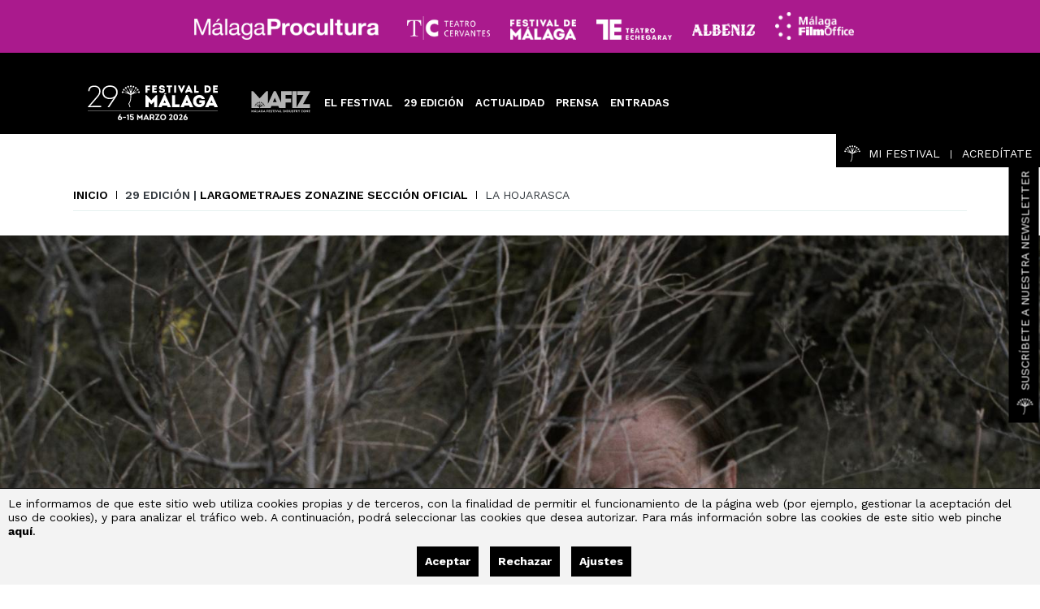

--- FILE ---
content_type: text/html; charset=UTF-8
request_url: https://festivaldemalaga.com/edicion/ver-pelicula/?id=3061
body_size: 24123
content:
<!doctype html>
<html>

<head>
    <meta name="description"
        content="El Festival de Málaga nació en 1998 organizado por el Ayuntamiento de Málaga con los objetivos de favorecer la difusión y promoción de la cinematografía española, ser un referente a nivel nacional e internacional en el ámbito de las manifestaciones cinematográficas y contribuir al desarrollo de Málaga como una ciudad abierta y cultural. 
    El certamen malagueño contribuye poderosamente al desarrollo del cine en español presentando sus mejores largometrajes de ficción, documentales, cortometrajes, etc., además de rendir homenaje a diferentes personalidades de la industria cinematográfica y organizar ciclos, exposiciones y actividades paralelas. 
    Así, el Festival de Málaga quiere llegar a todos los públicos y en su deseo de presentar y potenciar un amplio panorama de la cultura cinematográfica pretende estar siempre atento a la formación, a la creatividad y a la innovación, enmarcadas dentro de una actividad que destaca por su carácter dinámico en continua evolución y transformación.">
    <meta charset="UTF-8">
    <meta name="viewport" content="width=device-width, user-scalable=no">
    <meta name="format-detection" content="telephone=no">

                <meta name="msapplication-TileImage"
                content="https://festivaldemalaga.com/thumb.php?i=Content/source/img/peliculas/th/f354c14e3b9c11f7f5976942dff635b8.jpg&w=300&h=300">
            <meta name="facebook-domain-verification" content="ih5rjdmxdfmdx7mhrn11vsxh1d2t52" />
            <meta property="og:site_name" content="La hojarasca | Festival de Málaga">
            <meta property="og:title" content="La hojarasca | Festival de Málaga">
            <meta property="og:description" content="Elsa y su hermana menor Maura, regresan a la casa natal tras m&aacute;s de 20 a&ntilde;os. All&iacute; vive Carmen sola, su otra hermana, que mantiene las precarias propiedades familiares. La enfermedad degenerativa de Maura no deja de avanzar, mientras Elsa pretende resolver con Carmen el reparto de la herencia de sus padres. Entre recolectas de almendras y discusiones nunca terminadas, afloran viejos conflictos que parecen despertar el rumor del volc&aacute;n.">
            <meta property="og:image"
                content="https://festivaldemalaga.com/thumb.php?i=Content/source/img/peliculas/th/f354c14e3b9c11f7f5976942dff635b8.jpg&w=300&h=300">
            <meta property="og:type" content="website" />
            <meta property="og:image:type" content="image/jpeg">
            <meta property="og:image:width" content="300">
            <meta property="og:image:height" content="300">
            <meta property="og:url" content="https://festivaldemalaga.com/edicion/ver-pelicula/?id=3061">
            
    <title>La hojarasca | Festival de Málaga</title>
    <!-- Google Tag Manager -->

    <script>(function (w, d, s, l, i) {
            w[l] = w[l] || []; w[l].push({
                'gtm.start':

                    new Date().getTime(), event: 'gtm.js'
            }); var f = d.getElementsByTagName(s)[0],

                j = d.createElement(s), dl = l != 'dataLayer' ? '&l=' + l : ''; j.async = true; j.src =

                    'https://www.googletagmanager.com/gtm.js?id=' + i + dl; f.parentNode.insertBefore(j, f);

        })(window, document, 'script', 'dataLayer', 'GTM-WQC929DP');</script>

    <!-- End Google Tag Manager -->
    <link rel="icon" type="image/svg" sizes="16x16" href="/images/favicon.svg" />
    <link href="/resources/css/bootstrap.min.css" rel="stylesheet" />
    <link href="/resources/css/lh-style.css" rel="stylesheet" />
    <link href="/resources/css/fs-style.css" rel="stylesheet" />
    <link href="/resources/css/animate.css" rel="stylesheet" />
    <link href="/resources/css/slick.css" rel="stylesheet" />
    <link href="/resources/css/slick-lightbox.css" rel="stylesheet" />
    <link href="/resources/css/fonts.css" rel="stylesheet" />
    <link href="/resources/css/style.css?v=3" rel="stylesheet" />
    <link href="/resources/css/responsive.css?v=4" rel="stylesheet" />
    <script type="text/javascript" src="/resources/js/jquery-3.4.1.min.js"></script>
    <script type="text/javascript" src="/resources/js/popper.min.js"></script>
    <script type="text/javascript" src="/resources/js/bootstrap.min.js"></script>
    <script type="text/javascript" src="/resources/js/slick.min.js"></script>
    <script type="text/javascript" src="/resources/js/slick-lightbox.min.js"></script>
    <link rel="preconnect" href="https://fonts.googleapis.com">
    <link rel="preconnect" href="https://fonts.gstatic.com" crossorigin>
    <link rel="preconnect" href="https://fonts.googleapis.com">
    <link rel="preconnect" href="https://fonts.gstatic.com" crossorigin>
    <link rel="stylesheet" href="/resources/css/font-awesome.min.css">

    <link rel="preconnect" href="https://fonts.googleapis.com">
    <link rel="preconnect" href="https://fonts.gstatic.com" crossorigin>
    <link
        href="https://fonts.googleapis.com/css2?family=Work+Sans:ital,wght@0,100;0,200;0,300;0,400;0,500;0,600;0,700;0,800;1,100;1,200;1,300;1,400;1,500;1,600;1,700;1,800&display=swap"
        rel="stylesheet">
    <!-- Meta Pixel Code -->
    <script>
        !function (f, b, e, v, n, t, s) {
            if (f.fbq) return; n = f.fbq = function () {
                n.callMethod ?
                    n.callMethod.apply(n, arguments) : n.queue.push(arguments)
            };
            if (!f._fbq) f._fbq = n; n.push = n; n.loaded = !0; n.version = '2.0';
            n.queue = []; t = b.createElement(e); t.async = !0;
            t.src = v; s = b.getElementsByTagName(e)[0];
            s.parentNode.insertBefore(t, s)
        }(window, document, 'script',
            'https://connect.facebook.net/en_US/fbevents.js');
        fbq('init', '155054670996484');
        fbq('track', 'PageView');
    </script>
    <noscript><img height="1" width="1" style="display:none"
            src="https://www.facebook.com/tr?id=155054670996484&ev=PageView&noscript=1" /></noscript>
    <!-- End Meta Pixel Code -->
</head>

<body class="fix-responsive">
    <!-- Google Tag Manager (noscript) -->

    <noscript><iframe src=https://www.googletagmanager.com/ns.html?id=GTM-WQC929DP height="0" width="0"
            style="display:none;visibility:hidden"></iframe></noscript>

    <!-- End Google Tag Manager (noscript) -->
    <img src="https://tag.yieldoptimizer.com/ps/analytics?pxid=410987&" width="1" height="1" style="display:none;">
        <style>
        body {
            padding-top: 65px;
        }

        .bcanner {
            background-color: #aa1a8d;
            position: fixed;
            top: 0;
            left: 0;
            width: 100%;
            height: 65px;
            z-index: 1000;
        }


        @media (max-width: 1100px) {

            .bcanner {
                display: none !important;
                top: -500px;
            }

            body {
                padding-top: 0px !important;
            }
        }
    </style>
    <div class="bcanner">
        <div class="" style="text-align:center; padding-top:15px;">
            <a href="https://malagaprocultura.com/" target="_blank"><img
                    src="https://malagaprocultura.com/public/home/images/malaga-procultura.png?v=659e6369c2a83"
                    class="img-responsive"
                    style="margin-left:30px; max-width:80%; max-height:26px;  display:inline-block; padding-right:30px;"></a>
            <a href="https://www.teatrocervantes.com/" target="_blank"><img
                    src="https://malagaprocultura.com/public/images/logo_tc.png"
                    style="max-height:29px; display:inline-block; margin-right:20px; " class="img-responsive"></a>
            <a href="https://festivaldemalaga.com/" target="_blank"><img
                    src="https://malagaprocultura.com/public/images/logo_festival.png"
                    style="max-height:25px; display:inline-block; margin-right:20px; " class="img-responsive"></a>
            <a href="https://www.teatroechegaray.com/" target="_blank"><img
                    src="https://malagaprocultura.com/public/images/teatro_echegaray.png"
                    style="max-height:25px; display:inline-block;  margin-right:20px; " class="img-responsive"></a>
            <a href="http://cinealbeniz.com/" target="_blank"><img
                    src="https://malagaprocultura.com/public/images/cine_albeniz.png"
                    style="max-height:15px; display:inline-block;  margin-right:20px; margin-bottom:5px "
                    class="img-responsive"></a>
            <a href="https://www.malagafilmoffice.com/" target="_blank"><img
                    src="https://malagaprocultura.com/public/images/malaga_film_office.png"
                    style="max-height:34px; display:inline-block;  margin-right:20px; " class="img-responsive"></a>
        </div>
    </div>
    </div>
        <a onclick="n_open(); return false;" href=""
        class="newsletter-button d-none d-lg-block"><i></i>Suscríbete a nuestra Newsletter</a>

    
    <div class="wrap ">

        <div class="header bg-white2" style="background-color:#000">
            <div class="container">
                <a href="/" class="logo"                         style="-webkit-mask: url(/data/uploads/pages/e96042d9a10829268d6ed08fe9ae6e66.svg) no-repeat center; -webkit-mask-size: 160px;"
                    >
                </a>
                <a href="https://mafiz.es/es" target="_blank" class="industria"></a>

                <!-- <a href="/" class="logo" style="-webkit-mask: url(/data/uploads/pages/e96042d9a10829268d6ed08fe9ae6e66.svg) no-repeat center;  -webkit-mask-size: 160px;"></a><a href="https://mafiz.es/es" target="_blank" class="industria"></a> -->
                <!-- <a href="/" class="logo" style="-webkit-mask: url(/data/uploads/pages/28FdM.svg) no-repeat center; -webkit-mask-size: 240px;" -->
                    <!-- ></a><a href="https://mafiz.es/es" target="_blank" class="industria"></a> -->


                <a href="#" class="d-block d-lg-none" id="menu_on">
                    <span></span>
                    <span></span>
                    <span></span>
                </a>

                                    <div class="language  d-block d-xl-none "
                        style=" margin-right:0px; position:absolute; top:0px; right:10px;">

                        <a href="https://festivaldemalaga.com/edicion/ver-pelicula/?id=3061"
                            style="height: auto;
                border: none;
                width: auto;
                margin-right: 0px;
                font-size: 14px;
                background-color: #000 !important;
                color:#fff !important;
                text-decoration:none !important;
                display: inline-block;
                margin-top: 10px;
                padding-bottom:0px;
                text-decoration:none !important;
                border-radius: 0px !important;
                float: left; border-bottom:#fff solid 0px; font-weight:bold; padding-bottom:0px;">ES</a> <span
                            style="height: auto;
                border: none;
                width: auto;
                margin-right: 5px;
                margin-left:5px;
                font-size: 14px;
                display: inline-block;
                margin-top: 10px;
                float: left;">|</span> <a
                            style="height: auto;
                border: none;
                width: auto;
                background-color: #000 !important;
                color:#fff !important;
                text-decoration:none !important;
                margin-right: 0px;
                font-size: 14px;
                padding-bottom:0px;
                display: inline-block;
                margin-top: 10px;
                border-radius: 0px !important;
                float: left; margin-right:10px; "
                            href="https://festivaldemalaga.com/en/edicion/ver-pelicula/?id=3061">EN</a>

                    </div>                 <div class="social d-none d-xl-block pt-4">
                    <a href="https://filmmakers.festhome.com/festival/festival-de-malaga-cine-en-espanol"
                        target="_blank" class="float-left btn  regulat ht-body d-none" style="width: auto !important;
    border-width: 1px !important;
    font-size: 12px;
    height:31px; color:#000 !important; background-color:#FFFF !important;
    text-transform: uppercase;">Inscripciones</a>


                                            <a href="https://festivaldemalaga.com/edicion/ver-pelicula/?id=3061" style="height: auto;
    border: none;
    width: auto;
    margin-right: 0px;
    font-size: 14px;
    background-color: #000 !important;
    color:#fff !important;
    text-decoration:none !important;
    display: inline-block;
    margin-top: 10px;
    padding-bottom:3px;
    text-decoration:none !important;
    border-radius: 0px !important;
    float: left; border-bottom:#fff solid 1px; padding-bottom:3px;">ES</a>
                        <span style="height: auto;
    border: none;
    width: auto;
    margin-right: 5px;
    margin-left:5px;
    font-size: 14px;
    display: inline-block;
    margin-top: 10px;
    float: left;">|</span> <a
                            style="height: auto;
    border: none;
    width: auto;
    background-color: #000 !important;
    color:#fff !important;
    text-decoration:none !important;
    margin-right: 0px;
    font-size: 14px;
    padding-bottom:3px;
    display: inline-block;
    margin-top: 10px;
        border-radius: 0px !important;
    float: left; margin-right:20px; "
                            href="https://festivaldemalaga.com/en/edicion/ver-pelicula/?id=3061">EN</a>
                                            <a title="Facebook" class="icon" href="https://www.facebook.com/FestivalMalaga" target="_blank"><svg
                            width="19" height="50" data-name="facebook" viewBox="0 0 33.24 64">
                            <title>facebook icon</title>
                            <path data-name="icon"
                                d="M21.57,64V34.81h9.8l1.47-11.38H21.57V16.17c0-3.3.92-5.54,5.64-5.54h6V.45A80.21,80.21,0,0,0,24.46,0C15.77,0,9.82,5.3,9.82,15v8.39H0V34.81H9.82V64Z"
                                style="fill:#000000"></path>
                        </svg></a>
                    <a title="Twitter" class="icon" href="https://twitter.com/festivalmalaga" target="_blank"><svg
                            version="1.1" id="svg5" xmlns:svg="http://www.w3.org/2000/svg"
                            xmlns="http://www.w3.org/2000/svg" xmlns:xlink="http://www.w3.org/1999/xlink" x="0px"
                            y="0px" viewBox="0 0 1668.56 1221.19" style="enable-background:new 0 0 1668.56 1221.19;"
                            xml:space="preserve">
                            <g id="layer1" transform="translate(52.390088,-25.058597)">
                                <path id="path1009" d="M283.94,167.31l386.39,516.64L281.5,1104h87.51l340.42-367.76L984.48,1104h297.8L874.15,558.3l361.92-390.99
        h-87.51l-313.51,338.7l-253.31-338.7H283.94z M412.63,231.77h136.81l604.13,807.76h-136.81L412.63,231.77z" />
                            </g>
                        </svg></a>
                    <a title="Youtube" class="icon" href="https://www.youtube.com/user/MalagaFestival"
                        target="_blank"><svg width="91" height="64" data-name="youtube" viewBox="0 0 90.98 64">
                            <title>youtube icon</title>
                            <g data-name="icon">
                                <path
                                    d="M90.07,13.81s-.89-6.27-3.61-9C83,1.15,79.12,1.13,77.34.92,64.61,0,45.51,0,45.51,0h0S26.37,0,13.64.92c-1.78.21-5.66.23-9.12,3.85-2.72,2.77-3.61,9-3.61,9A137.24,137.24,0,0,0,0,28.53v6.9A137.54,137.54,0,0,0,.91,50.16s.89,6.27,3.61,9c3.47,3.63,8,3.51,10,3.89,7.28.7,30.94.92,30.94.92s19.12,0,31.85-1c1.78-.22,5.66-.23,9.12-3.86,2.72-2.76,3.61-9,3.61-9A137.79,137.79,0,0,0,91,35.43v-6.9A137.24,137.24,0,0,0,90.07,13.81Zm-54,30V18.23L60.68,31.06Z"
                                    style="fill:#000000"></path>
                            </g>
                        </svg></a>


                    <a title="Vimeo" class="icon" href="https://vimeo.com/festivaldemalaga" target="_blank"><svg
                            fill="#000000" width="64" height="64" version="1.1" id="Capa_1"
                            xmlns="http://www.w3.org/2000/svg" xmlns:xlink="http://www.w3.org/1999/xlink"
                            viewBox="0 0 20.847 20.847" xml:space="preserve">
                            <g>
                                <path d="M17.811,2.018c2.017,0.053,3.026,1.198,3.036,3.438c0,0.147-0.005,0.3-0.013,0.457c-0.089,1.899-1.502,4.486-4.245,7.76
        c-2.829,3.43-5.229,5.147-7.2,5.156c-1.226,0-2.244-1.05-3.061-3.151l-0.858-2.88L4.622,9.922C3.997,7.838,3.329,6.798,2.616,6.798
        c-0.156,0-0.697,0.304-1.626,0.91L0,6.537l1.536-1.276l1.511-1.263C4.4,2.914,5.429,2.328,6.135,2.241
        c0.094-0.01,0.188-0.013,0.284-0.013c1.449,0,2.354,1.041,2.709,3.124C9.326,6.54,9.49,7.506,9.623,8.248
        C9.752,8.992,9.86,9.51,9.946,9.805c0.479,1.97,0.995,2.96,1.55,2.968c0.426,0,1.082-0.642,1.968-1.926
        c0.866-1.319,1.332-2.296,1.392-2.932c0.019-0.129,0.026-0.25,0.026-0.362c0-0.861-0.474-1.29-1.418-1.29
        c-0.479,0-0.99,0.102-1.537,0.299c0.98-3.021,2.864-4.534,5.65-4.544C17.655,2.018,17.732,2.018,17.811,2.018z" />
                                <g>
                                </g>
                                <g>
                                </g>
                                <g>
                                </g>
                                <g>
                                </g>
                                <g>
                                </g>
                                <g>
                                </g>
                                <g>
                                </g>
                                <g>
                                </g>
                                <g>
                                </g>
                                <g>
                                </g>
                                <g>
                                </g>
                                <g>
                                </g>
                                <g>
                                </g>
                                <g>
                                </g>
                                <g>
                                </g>
                            </g>
                        </svg></a>


                    <a title="Instagram" class="icon" href="https://www.instagram.com/festivalmalaga/"
                        target="_blank"><svg width="64" height="64" data-name="instagram" viewBox="0 0 64 64">
                            <title>instagram icon</title>
                            <path data-name="icon"
                                d="M21.34,32A10.67,10.67,0,1,1,32,42.67,10.67,10.67,0,0,1,21.34,32m-5.77,0A16.43,16.43,0,1,0,32,15.57,16.42,16.42,0,0,0,15.57,32M45.24,14.92a3.84,3.84,0,1,0,3.84-3.84h0a3.84,3.84,0,0,0-3.84,3.84M19.07,58.05A17.61,17.61,0,0,1,13.13,57a10.08,10.08,0,0,1-3.68-2.4,9.73,9.73,0,0,1-2.39-3.68A17.74,17.74,0,0,1,6,44.93C5.8,41.56,5.77,40.55,5.77,32s0-9.56.18-12.93a17.8,17.8,0,0,1,1.11-5.94A9.85,9.85,0,0,1,9.45,9.45a9.75,9.75,0,0,1,3.68-2.4A17.61,17.61,0,0,1,19.07,6c3.38-.15,4.39-.19,12.93-.19s9.56,0,12.93.19a17.87,17.87,0,0,1,5.94,1.1,10,10,0,0,1,3.69,2.4A9.77,9.77,0,0,1,57,13.13a17.55,17.55,0,0,1,1.1,5.94c.15,3.37.19,4.38.19,12.93s0,9.56-.19,12.93A17.55,17.55,0,0,1,57,50.87,10.59,10.59,0,0,1,50.87,57a17.55,17.55,0,0,1-5.94,1.1c-3.37.15-4.38.18-12.93.18s-9.56,0-12.93-.18M18.81.19A23.59,23.59,0,0,0,11,1.68,15.67,15.67,0,0,0,5.37,5.37,15.67,15.67,0,0,0,1.68,11,23.59,23.59,0,0,0,.19,18.81C0,22.22,0,23.31,0,32s0,9.78.19,13.19A23.59,23.59,0,0,0,1.68,53,16.34,16.34,0,0,0,11,62.32a23.64,23.64,0,0,0,7.77,1.49C22.22,64,23.31,64,32,64s9.78,0,13.19-.19A23.59,23.59,0,0,0,53,62.32,16.34,16.34,0,0,0,62.32,53a23.59,23.59,0,0,0,1.49-7.77C64,41.78,64,40.69,64,32s0-9.78-.19-13.19A23.59,23.59,0,0,0,62.32,11a15.75,15.75,0,0,0-3.69-5.67A15.75,15.75,0,0,0,53,1.68,23.58,23.58,0,0,0,45.2.19C41.78,0,40.69,0,32,0S22.22,0,18.81.19"
                                style="fill:#000000"></path>
                        </svg></a>
                    <a title="TikTok" class="icon" href="https://www.tiktok.com/@festivalmalaga/" target="_blank"><svg
                            width="64" height="64" data-name="tiktok" viewBox="0 0 24 24">
                            <title>tiktok icon</title>
                            <path data-name="icon"
                                d="M21,7V9a1,1,0,0,1-1,1,8,8,0,0,1-4-1.08V15.5A6.5,6.5,0,1,1,6.53,9.72a1,1,0,0,1,1.47.9v2.52a.92.92,0,0,1-.28.62,2.49,2.49,0,0,0,2,4.23A2.61,2.61,0,0,0,12,15.35V3a1,1,0,0,1,1-1h2.11a1,1,0,0,1,1,.83A4,4,0,0,0,20,6,1,1,0,0,1,21,7Z"
                                style="fill:#000000"></path>
                        </svg></a>

                                        <a title="web TV" href="https://malagaprocultura.vhx.tv/browse" class="icon" target="_blank"><svg
                            version="1.1" id="Capa_1" xmlns="http://www.w3.org/2000/svg"
                            xmlns:xlink="http://www.w3.org/1999/xlink" x="0px" y="0px" viewBox="0 0 64 64"
                            style="enable-background:new 0 0 64 64;" xml:space="preserve">

                            <g>
                                <path class="st0" d="M2.9,26.4h27.4v7.6h-8.8V64H11.4V34.1H2.9V26.4z" />
                                <path class="st0" d="M32.3,26.4h10.8L48,51.1l4.9-24.7h11L52.9,64h-10L32.3,26.4z" />
                            </g>
                            <g>
                                <path class="st0" d="M2.4,7.1h3.1L8.1,16c0.4,1.5,0.7,2.8,1,4.3h0.1c0.4-1.4,0.8-2.8,1.2-4.3l2.7-8.8h2.9l2.8,8.8
        c0.4,1.5,0.8,2.8,1.2,4.3h0.1c0.4-1.4,0.7-2.8,1.1-4.3l2.6-8.8h2.9l-4.7,15.3h-3.6l-2.6-8.2c-0.4-1.4-0.8-2.9-1.2-4.4h-0.1
        c-0.4,1.6-0.7,3-1.2,4.5l-2.5,8.2H7.3L2.4,7.1z" />
                                <path class="st0" d="M29.2,14.8c0-5,3.9-8.1,7.9-8.1c4.5,0,7.1,2.8,7.1,7.2c0,0.5-0.1,1.1-0.1,1.5H32.1c0.2,3.2,2.5,5.3,5.9,5.3
        c1.7,0,3.1-0.5,4.4-1.2l1.1,1.7c-1.6,0.9-3.4,1.6-5.8,1.6C32.9,22.8,29.2,19.8,29.2,14.8z M41.5,13.6c0-3.1-1.6-4.7-4.4-4.7
        c-2.5,0-4.7,1.7-5.1,4.7H41.5z" />
                                <path class="st0" d="M51.3,20.9L51.3,20.9l-0.4,1.6h-2.4V0h3v6.1l-0.1,2.7C53,7.7,55,6.8,57,6.8c4.6,0,7,3.1,7,7.8
        c0,5.2-3.6,8.3-7.7,8.3C54.7,22.8,52.9,22.1,51.3,20.9z M60.9,14.6c0-3.4-1.3-5.6-4.7-5.6c-1.5,0-3.1,0.7-4.7,2.1v8
        c1.6,1.2,3.1,1.6,4.3,1.6C58.8,20.6,60.9,18.4,60.9,14.6z" />
                            </g>
                        </svg></a>
                    
                    <a title="Apple Store" class="icon"
                        href="https://apps.apple.com/us/app/festival-de-málaga-oficial/id6477756145" target="_blank">
                        <svg width="256px" height="315px" viewBox="0 0 256 315" version="1.1"
                            xmlns="http://www.w3.org/2000/svg" xmlns:xlink="http://www.w3.org/1999/xlink"
                            preserveAspectRatio="xMidYMid">
                            <g>
                                <path
                                    d="M213.803394,167.030943 C214.2452,214.609646 255.542482,230.442639 256,230.644727 C255.650812,231.761357 249.401383,253.208293 234.24263,275.361446 C221.138555,294.513969 207.538253,313.596333 186.113759,313.991545 C165.062051,314.379442 158.292752,301.507828 134.22469,301.507828 C110.163898,301.507828 102.642899,313.596301 82.7151126,314.379442 C62.0350407,315.16201 46.2873831,293.668525 33.0744079,274.586162 C6.07529317,235.552544 -14.5576169,164.286328 13.147166,116.18047 C26.9103111,92.2909053 51.5060917,77.1630356 78.2026125,76.7751096 C98.5099145,76.3877456 117.677594,90.4371851 130.091705,90.4371851 C142.497945,90.4371851 165.790755,73.5415029 190.277627,76.0228474 C200.528668,76.4495055 229.303509,80.1636878 247.780625,107.209389 C246.291825,108.132333 213.44635,127.253405 213.803394,167.030988 M174.239142,50.1987033 C185.218331,36.9088319 192.607958,18.4081019 190.591988,0 C174.766312,0.636050225 155.629514,10.5457909 144.278109,23.8283506 C134.10507,35.5906758 125.195775,54.4170275 127.599657,72.4607932 C145.239231,73.8255433 163.259413,63.4970262 174.239142,50.1987249"
                                    fill="#000000"></path>
                            </g>
                        </svg></a><a title="Google Store" style="margin-left:5px;" class="icon"
                        href="https://play.google.com/store/apps/details?id=com.malagaprocultura.festivaldemalaga"
                        target="_blank">
                        <svg version="1.1" id="Capa_1" xmlns="http://www.w3.org/2000/svg"
                            xmlns:xlink="http://www.w3.org/1999/xlink" x="0px" y="0px" width="553.048px"
                            height="553.048px" viewBox="0 0 553.048 553.048"
                            style="enable-background:new 0 0 553.048 553.048;" xml:space="preserve">
                            <g>
                                <g>
                                    <path
                                        d="M76.774,179.141c-9.529,0-17.614,3.323-24.26,9.969c-6.646,6.646-9.97,14.621-9.97,23.929v142.914
            c0,9.541,3.323,17.619,9.97,24.266c6.646,6.646,14.731,9.97,24.26,9.97c9.522,0,17.558-3.323,24.101-9.97
            c6.53-6.646,9.804-14.725,9.804-24.266V213.039c0-9.309-3.323-17.283-9.97-23.929C94.062,182.464,86.082,179.141,76.774,179.141z" />
                                    <path d="M351.972,50.847L375.57,7.315c1.549-2.882,0.998-5.092-1.658-6.646c-2.883-1.34-5.098-0.661-6.646,1.989l-23.928,43.88
            c-21.055-9.309-43.324-13.972-66.807-13.972c-23.488,0-45.759,4.664-66.806,13.972l-23.929-43.88
            c-1.555-2.65-3.77-3.323-6.646-1.989c-2.662,1.561-3.213,3.764-1.658,6.646l23.599,43.532
            c-23.929,12.203-42.987,29.198-57.167,51.022c-14.18,21.836-21.273,45.698-21.273,71.628h307.426
            c0-25.924-7.094-49.787-21.273-71.628C394.623,80.045,375.675,63.05,351.972,50.847z M215.539,114.165
            c-2.552,2.558-5.6,3.831-9.143,3.831c-3.55,0-6.536-1.273-8.972-3.831c-2.436-2.546-3.654-5.582-3.654-9.137
            c0-3.543,1.218-6.585,3.654-9.137c2.436-2.546,5.429-3.819,8.972-3.819s6.591,1.273,9.143,3.819
            c2.546,2.558,3.825,5.594,3.825,9.137C219.357,108.577,218.079,111.619,215.539,114.165z M355.625,114.165
            c-2.441,2.558-5.434,3.831-8.971,3.831c-3.551,0-6.598-1.273-9.145-3.831c-2.551-2.546-3.824-5.582-3.824-9.137
            c0-3.543,1.273-6.585,3.824-9.137c2.547-2.546,5.594-3.819,9.145-3.819c3.543,0,6.529,1.273,8.971,3.819
            c2.438,2.558,3.654,5.594,3.654,9.137C359.279,108.577,358.062,111.619,355.625,114.165z" />
                                    <path d="M123.971,406.804c0,10.202,3.543,18.838,10.63,25.925c7.093,7.087,15.729,10.63,25.924,10.63h24.596l0.337,75.454
            c0,9.528,3.323,17.619,9.969,24.266s14.627,9.97,23.929,9.97c9.523,0,17.613-3.323,24.26-9.97s9.97-14.737,9.97-24.266v-75.447
            h45.864v75.447c0,9.528,3.322,17.619,9.969,24.266s14.73,9.97,24.26,9.97c9.523,0,17.613-3.323,24.26-9.97
            s9.969-14.737,9.969-24.266v-75.447h24.928c9.969,0,18.494-3.544,25.594-10.631c7.086-7.087,10.631-15.723,10.631-25.924V185.45
            H123.971V406.804z" />
                                    <path d="M476.275,179.141c-9.309,0-17.283,3.274-23.93,9.804c-6.646,6.542-9.969,14.578-9.969,24.094v142.914
            c0,9.541,3.322,17.619,9.969,24.266s14.627,9.97,23.93,9.97c9.523,0,17.613-3.323,24.26-9.97s9.969-14.725,9.969-24.266V213.039
            c0-9.517-3.322-17.552-9.969-24.094C493.888,182.415,485.798,179.141,476.275,179.141z" />
                                </g>
                            </g>
                            <g>
                            </g>
                            <g>
                            </g>
                            <g>
                            </g>
                            <g>
                            </g>
                            <g>
                            </g>
                            <g>
                            </g>
                            <g>
                            </g>
                            <g>
                            </g>
                            <g>
                            </g>
                            <g>
                            </g>
                            <g>
                            </g>
                            <g>
                            </g>
                            <g>
                            </g>
                            <g>
                            </g>
                            <g>
                            </g>
                        </svg>
                    </a>
                </div>
                <div class="links d-none d-lg-block">
                    <a href="/acreditacion/mi-acreditacion" class="submenu d-block d-lg-none"><span
                            class="uppercase bold">Mi festival</span><i></i></a>


                    <div href="" class=" submenu">
                        <span class="uppercase bold">El festival</span><i></i>
                        <div class="box ">
                            <div class="d-flex fs14">
                                <div class="p-2 col">

                                                                                    <div><a                                                         href="/el-festival/presentacion/"
                                                        class="bold ">Presentación</a></div>
                                                                                                <div><a                                                         href="/el-festival/organizacion/"
                                                        class="bold ">Organización</a></div>
                                                                                                <div><a                                                         href="/edicion/cartel/"
                                                        class="bold ">Cartel</a></div>
                                                                                                <div class="dropdown">
                                                    <a target="_blank" href="" class="bold ">Inscripciones</a>
                                                    <div class="dropdown-list-">
                                                                                                                        <div><a  target="_blank"                                                                         href="https://festivaldemalaga.com/qr/?h=id465mcf3difg"
                                                                        class="subitem ">FAQS</a></div>
                                                                                                                                <div><a  target="_blank"                                                                         href="https://filmmakers.festhome.com/f/1501"
                                                                        class="subitem ">Inscripciones</a></div>
                                                                                                                    </div>
                                                </div>
                                                                                                <div><a                                                         href="/el-festival/bases-de-participacion/"
                                                        class="bold ">Bases de participación</a></div>
                                                                                                <div><a                                                         href="/el-festival/ayudas/"
                                                        class="bold ">Ayudas</a></div>
                                                                                                <div><a                                                         href="/el-festival/patrocinadores/"
                                                        class="bold ">Patrocinadores</a></div>
                                                                                                <div><a                                                         href="/el-festival/espacios/"
                                                        class="bold ">Espacios</a></div>
                                                                                                <div><a                                                         href="/el-festival/ediciones-anteriores/"
                                                        class="bold ">Ediciones anteriores</a></div>
                                                                                                <div><a                                                         href="/el-festival/contacto/"
                                                        class="bold ">Contacto</a></div>
                                                                                                <div class="dropdown">
                                                    <a target="_blank" href="" class="bold ">Identidad corporativa</a>
                                                    <div class="dropdown-list-">
                                                                                                                        <div><a  target="_blank"                                                                         href="https://festivaldemalaga.com/Content/source/pdf/documentos/FdM_manual_2026.pdf"
                                                                        class="subitem ">Manual corporativo</a></div>
                                                                                                                                <div><a                                                                         href="/el-festival/identidad-corporativa-logotipos/"
                                                                        class="subitem ">Logotipos</a></div>
                                                                                                                    </div>
                                                </div>
                                                                                                <div><a  target="_blank"                                                         href="https://www.malagaprocultura.com/es/portal-de-transparencia/"
                                                        class="bold ">Portal de transparencia</a></div>
                                                                                                <div><a  target="_blank"                                                         href="https://www.malagaprocultura.com/es/perfil-del-contratante/"
                                                        class="bold ">Perfil del contratante</a></div>
                                                                                </div>

                            </div>
                        </div>
                    </div>

                    <div href="" class=" submenu edition">
                        <span class="uppercase bold">29 Edición</span><i></i>
                        <div class="box ">
                                                        <div class="d-md-flex fs14">
                                <div class="p-2 col">


                                                                                    <div><a                                                         href="/edicion/secciones/largometrajes-seccion-oficial/"
                                                        class="bold ">Largometrajes Sección Oficial</a></div>
                                                                                                <div><a                                                         href="/edicion/secciones/largometrajes-seccion-oficial-fuera-de-concurso/"
                                                        class="bold ">Largometrajes Sección Oficial Fuera de Concurso</a></div>
                                                                                                <div><a                                                         href="/edicion/secciones/largometrajes-zonazine"
                                                        class="bold ">Largometrajes Sección Oficial Zonazine </a></div>
                                                                                                <div><a                                                         href="/edicion/secciones/mosaico-panorama-internacional/"
                                                        class="bold ">Mosaico: Panorama Internacional</a></div>
                                                                                                <div class="dropdown mm">
                                                    <a target="_blank" href="" class="bold ">Documentales </a>
                                                    <div class="dropdown-list-">
                                                                                                                        <div><a                                                                         href="/edicion/secciones/documentales-largometrajes-seccion-oficial/"
                                                                        class="subitem ">Largometrajes Sección Oficial</a></div>
                                                                                                                                <div><a                                                                         href="/edicion/secciones/documentales-cortometrajes-seccion-oficial/"
                                                                        class="subitem ">Cortometrajes Sección Oficial</a></div>
                                                                                                                                <div><a                                                                         href="/edicion/secciones/documentalespases-especiales"
                                                                        class="subitem ">Pases especiales</a></div>
                                                                                                                    </div>
                                                </div>
                                                                                                <div class="dropdown mm">
                                                    <a target="_blank" href="" class="bold ">Cortometrajes </a>
                                                    <div class="dropdown-list-">
                                                                                                                        <div><a                                                                         href="/edicion/secciones/seccion-oficial/"
                                                                        class="subitem ">Ficción Sección Oficial</a></div>
                                                                                                                                <div><a                                                                         href="/edicion/secciones/animazine-seccion-oficial/"
                                                                        class="subitem ">Animazine Sección Oficial</a></div>
                                                                                                                                <div><a                                                                         href="/edicion/secciones/cortometrajes-malaga-seccion-oficial/"
                                                                        class="subitem ">Málaga Sección Oficial</a></div>
                                                                                                                    </div>
                                                </div>
                                                                                                <div><a                                                         href="/edicion/secciones/cortos-panorama"
                                                        class="bold ">Cortos Panorama</a></div>
                                                                                                <div class="dropdown mm">
                                                    <a target="_blank" href="" class="bold ">Cinema Cocina Sección Oficial</a>
                                                    <div class="dropdown-list-">
                                                                                                                        <div><a                                                                         href="/edicion/secciones/cinema-cocinalargometrajes-seccion-oficial"
                                                                        class="subitem ">Largometrajes Sección Oficial</a></div>
                                                                                                                                <div><a                                                                         href="/edicion/secciones/cinema-cocina-fuera-de-concurso"
                                                                        class="subitem ">Largometrajes Fuera de Concurso</a></div>
                                                                                                                                <div><a                                                                         href="/edicion/secciones/cinema-cocinacortometrajes-seccion-oficial"
                                                                        class="subitem ">Cortometrajes Sección Oficial</a></div>
                                                                                                                    </div>
                                                </div>
                                                                                                <div><a                                                         href="/edicion/secciones/america-america"
                                                        class="bold ">América, América</a></div>
                                                                                                <div><a                                                         href="/edicion/secciones/series-seccion-oficial-fuera-de-concurso"
                                                        class="bold ">Series Sección Oficial Fuera de Concurso</a></div>
                                                                                                <div><a                                                         href="/edicion/secciones/estrenos-especiales"
                                                        class="bold ">Estrenos Especiales</a></div>
                                                                                                <div class="dropdown mm">
                                                    <a target="_blank" href="" class="bold ">Jurados</a>
                                                    <div class="dropdown-list-">
                                                                                                                        <div><a                                                                         href="/edicion/jurados/largometrajes"
                                                                        class="subitem ">Largometrajes</a></div>
                                                                                                                                <div><a                                                                         href="/edicion/jurados/zonazine/"
                                                                        class="subitem ">Zonazine</a></div>
                                                                                                                                <div><a                                                                         href="/edicion/jurados/documental"
                                                                        class="subitem ">Documental</a></div>
                                                                                                                                <div><a                                                                         href="/edicion/jurados/jurado-de-la-critica"
                                                                        class="subitem ">Jurado de la Crítica</a></div>
                                                                                                                                <div><a                                                                         href="/edicion/jurados/cortometraje"
                                                                        class="subitem ">Cortometraje</a></div>
                                                                                                                                <div><a                                                                         href="/edicion/jurados/cinema-cocina"
                                                                        class="subitem ">Cinema Cocina</a></div>
                                                                                                                    </div>
                                                </div>
                                                                                </div>
                                <div class="p-2 col">
                                                                                    <div class="dropdown">
                                                    <a target="_blank" href="" class="bold ">Homenajes</a>
                                                    <div class="dropdown-list-">
                                                                                                                        <div><a                                                                         href="/edicion/homenajes/premio-malaga"
                                                                        class="subitem ">Premio Málaga</a></div>
                                                                                                                                <div><a                                                                         href="/edicion/homenajes/premio-retrospectiva"
                                                                        class="subitem ">Premio Retrospectiva</a></div>
                                                                                                                                <div><a                                                                         href="/edicion/homenajes/premio-ricardo-franco"
                                                                        class="subitem ">Premio Ricardo Franco</a></div>
                                                                                                                                <div><a                                                                         href="/edicion/homenajes/biznaga-ciudad-del-paraiso"
                                                                        class="subitem ">Biznaga 'Ciudad del Paraíso'</a></div>
                                                                                                                                <div><a                                                                         href="/edicion/homenajes/premio-malaga-talent"
                                                                        class="subitem ">Premio Málaga Talent</a></div>
                                                                                                                    </div>
                                                </div>
                                                                                                <div><a                                                         href="/edicion/secciones/pelicula-de-oro/"
                                                        class="bold ">Película de Oro</a></div>
                                                                                                <div><a                                                         href="/edicion/secciones/focus-panama-pais-invitado"
                                                        class="bold ">Focus Panamá (País invitado)</a></div>
                                                                                                <div class="dropdown">
                                                    <a target="_blank" href="" class="bold ">Afirmando los Derechos de las Mujeres</a>
                                                    <div class="dropdown-list-">
                                                                                                                        <div><a                                                                         href="/edicion/secciones/afirmando-los-derechos-de-las-mujeres-cortometrajes/"
                                                                        class="subitem ">Cortometrajes</a></div>
                                                                                                                                <div><a                                                                         href="/edicion/secciones/afirmando-los-derechos-de-las-mujeres-largometrajes/"
                                                                        class="subitem ">Largometrajes</a></div>
                                                                                                                                <div><a                                                                         href="/edicion/secciones/afirmando-los-derechos-de-las-mujeres--mujeres-en-escena"
                                                                        class="subitem ">Mujeres en Escena</a></div>
                                                                                                                    </div>
                                                </div>
                                                                                                <div><a                                                         href="/edicion/actividades/la-capsula-del-tiempo"
                                                        class="bold ">La Cápsula del Tiempo</a></div>
                                                                                                <div><a                                                         href="/edicion/secciones/underground-andaluz"
                                                        class="bold ">Underground Andaluz</a></div>
                                                                                                <div class="dropdown">
                                                    <a target="_blank" href="" class="bold ">Actividades Paralelas</a>
                                                    <div class="dropdown-list-">
                                                                                                                        <div><a                                                                         href="/edicion/secciones/sesiones-especiales-filmoteca-catalunya"
                                                                        class="subitem ">Sesiones Especiales. Filmoteca Catalunya</a></div>
                                                                                                                                <div><a                                                                         href="/edicion/secciones/5-minutos"
                                                                        class="subitem ">5 Minutos </a></div>
                                                                                                                                <div><a                                                                         href="/edicion/secciones/cineforum"
                                                                        class="subitem ">Cinefórum</a></div>
                                                                                                                                <div><a                                                                         href="/edicion/secciones/cine-para-la-infancia"
                                                                        class="subitem ">Cine para la Infancia</a></div>
                                                                                                                                <div><a                                                                         href="/edicion/secciones/cine-y-salud/"
                                                                        class="subitem ">Cine y Salud</a></div>
                                                                                                                                <div><a                                                                         href="/edicion/actividades/sesiones-senior"
                                                                        class="subitem ">Sesiones Senior</a></div>
                                                                                                                                <div><a                                                                         href="/edicion/actividades/gala-malaga-cinema/"
                                                                        class="subitem ">Gala Málaga Cinema</a></div>
                                                                                                                                <div><a                                                                         href="/edicion/actividades/espacio-solidario/"
                                                                        class="subitem ">Espacio Solidario</a></div>
                                                                                                                                <div><a                                                                         href="/edicion/actividades/masterclass/"
                                                                        class="subitem ">Masterclass</a></div>
                                                                                                                                <div><a                                                                         href="/edicion/actividades/exposiciones/"
                                                                        class="subitem ">Exposición</a></div>
                                                                                                                                <div><a                                                                         href="/edicion/actividades/presentacion-de-libro"
                                                                        class="subitem ">Presentación de libro</a></div>
                                                                                                                                <div><a                                                                         href="/edicion/actividades/premio-talento-andaluz"
                                                                        class="subitem ">Premio Talento Andaluz</a></div>
                                                                                                                                <div><a                                                                         href="/edicion/actividades/concierto-de-clausura"
                                                                        class="subitem ">Concierto de Clausura</a></div>
                                                                                                                                <div><a                                                                         href="/edicion/actividades/cine-publicitario-apcp"
                                                                        class="subitem ">Cine publicitario APCP</a></div>
                                                                                                                                <div><a                                                                         href="/edicion/actividades/mesas-redondas"
                                                                        class="subitem ">Mesas Redondas</a></div>
                                                                                                                                <div><a                                                                         href="/edicion/actividades/otras-actividades/"
                                                                        class="subitem ">Otras Actividades</a></div>
                                                                                                                                <div><a                                                                         href="/edicion/actividades/neopolis-3/"
                                                                        class="subitem ">Neópolis #3</a></div>
                                                                                                                    </div>
                                                </div>
                                                                                </div>
                            </div>
                        </div>
                    </div>
                                        <div href="/actualidad/" class=" submenu ">
                        <span class="uppercase bold ">Actualidad</span><i></i>
                        <div class="box fs14 pr-5">
                                                                    <div><a                                                 href="/actualidad/noticias/" class="bold ">Noticias</a>
                                        </div>
                                                                                <div><a  target="_blank"                                                 href="https://malagaprocultura.vhx.tv/browse" class="bold ">Web TV</a>
                                        </div>
                                                                                <div><a                                                 href="/actualidad/galerias/" class="bold ">Galerias</a>
                                        </div>
                                                                                <div><a                                                 href="/actualidad/diario-dfestival/" class="bold ">Diario Dfestival</a>
                                        </div>
                                                                                <div><a                                                 href="/actualidad/publicaciones/" class="bold ">Publicaciones</a>
                                        </div>
                                                                </div>
                    </div>
                    <div href="/prensa/" class=" submenu ">
                        <span class="uppercase bold ">Prensa</span><i></i>
                        <div class="box fs14 pr-5">
                                                                    <div><a                                                 href="/prensa/departamento-de-prensa/" class="bold ">Departamento de prensa</a>
                                        </div>
                                                                                <div class="dropdown">
                                            <a target="_blank" href="" class="bold ">Materiales Prensa</a>
                                            <div class="dropdown-list-">
                                                                                                        <div><a                                                                 href="/prensa/materiales-prensa/?path=1BVeHt365N_QG35muBFJERST7JF8FLcGf"
                                                                class="subitem ">Notas de Prensa</a></div>
                                                                                                                <div><a                                                                 href="/prensa/materiales-prensa/?path=18sZp_edE7_lCFSTZFlXKJoBJT1DBPret"
                                                                class="subitem ">Material Fotográfico</a></div>
                                                                                                    </div>
                                        </div>
                                                                </div>

                    </div>

                    <div href="/entradas/" class=" submenu ">
                        <span class="uppercase bold ">Entradas</span><i></i>
                        <div class="box fs14 pr-5">
                                                                    <div><a                                                 href="/entradas/informacion-de-venta-de-entradas/" class="bold ">Información de venta de entradas</a>
                                        </div>
                                                                                <div><a                                                 href="/acreditacion/mi-acreditacion" class="bold ">Entradas para acreditados</a>
                                        </div>
                                                                </div>
                    </div>

                    <div class=" submenu d-block d-lg-none">
                        <span class="uppercase bold ">Acredítate</span><i></i>
                        <div class="box fs14 pr-5">
                                                                    <div><a                                                 href="https://festivaldemalaga.com/acreditacion/inscripcion/prensa" class="bold ">Prensa</a>
                                        </div>
                                                                                <div><a                                                 href="https://festivaldemalaga.com/acreditacion/inscripcion/escuelas-de-cine" class="bold ">Escuelas de Cine</a>
                                        </div>
                                                                                <div><a                                                 href="https://festivaldemalaga.com/acreditacion/inscripcion/industria" class="bold ">Industria</a>
                                        </div>
                                                                </div>
                    </div>
                </div>




            </div>

            <div class="user d-none d-lg-block">
                <a href="/acreditacion/mi-acreditacion" class=""><i
                        class="icon"></i>Mi Festival</a>
                &nbsp; | &nbsp;
                <span class="acreditacion-menu">Acredítate                    <div>
                        <a href="/acreditacion/inscripcion/prensa" class="">Prensa</a>
                        <a href="/acreditacion/inscripcion/escuelas-de-cine"
                            class="">Escuelas de cine</a>
                        <a href="/acreditacion/inscripcion/industria" class="">Industria</a>
                        <!-- <a href="/mafiz/acreditacion/" class="">Mafiz</a> -->
                        <!-- </div>
                    </span>-->
                        <!-- &nbsp; | &nbsp; -->


                        <a href="https://filmmakers.festhome.com/f/1501" class="" style="display: none;"><i
                                class="icon"></i>INSCRIPCIONES 29FM</a>
                        <!--&nbsp; |  &nbsp;-->
                        <!--<div class="search-box ">
                        <form action="/actualidad/noticias/" method="post">
                            <input class="search-input" type="text" name="search_input"
                                placeholder="buscar...">
                            <a href="#" class="search-btn">
                                <i class="fa fa-search"></i>
                            </a>
                        </form>
                    </div> -->
                    </div>


            </div>
        </div>
        <div class="wrapping"> 
 <div class="container-fluid p-0 mb-80   d-none ">
        <div class="">
            <img src="/images/layout/dest-desk.png" class="img-fluid bg-source d-none d-lg-block w-100"/>
            <img src="/images/layout/dest-mov.png" class="img-fluid bg-source d-block d-lg-none w-100"/>
        </div>
    </div>
     
        <div class="container-fluid bg-source p-0 mb-40 mt-40">
        <div class="">
            &nbsp;
        </div>
    </div>
        
        
                <div class="container mb-40">
    <div class="row">
            <div class="col-lg-12">
            <h1 class="ht-body breadcumbs regular text-dark animation fadeInUp uppercase"><a href="/">Inicio</a><span class="bold">29 Edición | </span><a href="/edicion/secciones/largometrajes-zonazine/">Largometrajes Zonazine Sección Oficial</a>La hojarasca</h1>
            </div>
            </div>
            </div>
            <div style="overflow:hidden;  padding:0px; margin:0px; padding-bottom:50px;  " class="container-fluid">
            <div class="full-slider animation fadeInUp">
                                                <div class="">
                        <img src="/thumb.php?i=Content/source/img/peliculas/th/f354c14e3b9c11f7f5976942dff635b8.jpg&w=1540&h=864" class="img-fluid bg-source d-none d-lg-block w-100"/>
                        <img src="/thumb.php?i=Content/source/img/peliculas/th/f354c14e3b9c11f7f5976942dff635b8.jpg&w=1540&h=864" class="img-fluid bg-source d-block d-lg-none w-100  "/>
                    </div>

                                           <div class="">
                        <img src="/thumb.php?i=Content/source/img/peliculas/th/5237a8c7b4e7f99194a931624ff6b67b.jpg&w=1540&h=864" class="img-fluid bg-source d-none d-lg-block w-100  "/>
                        <img src="/thumb.php?i=Content/source/img/peliculas/th/5237a8c7b4e7f99194a931624ff6b67b.jpg&w=1540&h=864" class="img-fluid bg-source d-block d-lg-none w-100  "/>
                    </div>
                                        <div class="">
                        <img src="/thumb.php?i=Content/source/img/peliculas/th/4d09e97e7bae341ea760f0e15fc2616a.jpg&w=1540&h=864" class="img-fluid bg-source d-none d-lg-block w-100  "/>
                        <img src="/thumb.php?i=Content/source/img/peliculas/th/4d09e97e7bae341ea760f0e15fc2616a.jpg&w=1540&h=864" class="img-fluid bg-source d-block d-lg-none w-100  "/>
                    </div>
                                                </div>

                </div>
    <div class="container dir_list mb-200">
   
   <div class="row">
       <div class="col-lg-12 ">
       <h1 class="ht-two bold text-dark animation fadeInUp uppercase  mb-2">La hojarasca </h1>

       <h1 class="ht-two  text-dark animation fadeInUp   mb-1 hola">Macu Machín</h1>
       </div>
   </div>
   <div class="row">
   <div class="col-xl-12 col-xl-12 col-12 mb-40">
   <div class="row">
            <div class="col-lg-12 col-md-12    ">

            </div>
        </div>
        
            <div class=" mb-40 animation fadeInUp mt-3">
            <div class="tt ht-two text-dark bold mb-3">      </div>

            <div class=" mt-0  text-body ht-body text-dark pr-4">

            <div class="row">
                <div class="col-lg-3">
                    <style>

 .text-body .sesiones p {
    margin-bottom: 0px !important;
}
</style>
                <div class="wrapper sesiones">

                
                    
Pase disponible para público el mismo día de la proyección si quedan localidades libres  

</div>
    <div style="font-size:12px; margin-top:15px;">Pase disponible para p&uacute;blico el mismo d&iacute;a de la proyecci&oacute;n si quedan localidades libres<br />
&nbsp;</div>
                                                    <div class=""><img src="/thumb.php?i=Content/source/img/peliculas/carteles/th/70f43ebc0a9d875a51738f7d1554c8a3.PNG&w=470&h=672" style="width: 100%; max-width:100%;" class="img-fluid"></div><br><br> 
                                   

        <div class="d-flex text-white button-data"><a  target="_blank" href="https://vimeo.com/912544506" class="uppercase button-more bold ht-body mr-1 text-white pt-3 pb-3">Ver Trailer</a> 
<br/>

            </div><br/>&nbsp;              <div class="bold mb-3">Compartir</div>
<section class="mb-5">
	<div class="wrapper ">
		<div onclick="window.open('https://www.instagram.com/?url=https://festivaldemalaga.com/edicion/ver-pelicula/?id=3061', '_blank').focus();" class="button " style="width:60px !important;">
			<div class="icon">
				<i class="fa fa-instagram"></i>
			</div>
		</div>

		<div onclick="window.open('https://www.facebook.com/sharer/sharer.php?u=https%3A%2F%2Ffestivaldemalaga.com%2Fedicion%2Fver-pelicula%2F%3Fid%3D3061&title=La+hojarasca&picture=https%3A%2F%2Ffestivaldemalaga.com%2FContent%2Fsource%2Fimg%2Fpeliculas%2Fth%2Ff354c14e3b9c11f7f5976942dff635b8.jpg', '_blank').focus();" class="button " style="width:60px !important;">
			<div class="icon">
				<i class="fa fa-facebook-f"></i>
			</div>
		</div>

		<div onclick="window.open('https://twitter.com/intent/tweet?url=https://festivaldemalaga.com/edicion/ver-pelicula/?id=3061', '_blank').focus();" class="button " style="width:60px !important;">
			<div class="icon">
				<i class="fa fa-twitter"></i>
			</div>
		</div>

		<div onclick="window.open('https://www.linkedin.com/shareArticle?mini=true&url=https://festivaldemalaga.com/edicion/ver-pelicula/?id=3061', '_blank').focus();" class="button " style="width:60px !important;">
			<div class="icon">
				<i class="fa fa-linkedin"></i>
			</div>
		</div>

	

	
	</div>
</section>
<br/><br/>&nbsp;

                </div>
                <div class="col-lg-9">
                                            <strong class="d-block bold- text-dark">PAÍS </strong>
                            España <div class="mb-2"></div>
                                                                            <strong class="d-block bold- text-dark">PRODUCCIÓN </strong>
                            El Viaje Films <div class="mb-2"></div>
                                                 
                                                  <strong class="d-block bold text-dark">AÑO</strong>2024 <div class="mb-2"></div>
                                                
                                                <strong class="d-block bold text-dark">DURACIÓN</strong>72 min<div class="mb-2"></div>
                                                                            <strong class="d-block bold text-dark">GUION </strong> Macu Machín <div class="mb-2"></div>
                                                                            <strong class="d-block bold text-dark">FOTOGRAFÍA </strong>Jose Alayón<div class="mb-2"></div>
                                                                            <strong class="d-block bold text-dark">MÚSICA </strong>
                            Jonay Armas   <div class="mb-2"></div>
                                                                            <strong class="d-block bold text-dark ">MONTAJE </strong>Emma Tusell, Ariadna Ribas, Manuel Muñoz Rivas   <div class="mb-2"></div>
                                                                            <strong class="d-block bold text-dark ">REPARTO </strong>Carmen Machín, Elsa Machín, Maura Pérez
   <div class="mb-2"></div>
                                                                            <strong class="d-block bold text-dark ">DISTRIBUCIÓN </strong>El Viaje Films   <div class="mb-2"></div>
                                                                            <strong class="d-block bold text-dark ">VENTAS INTERNACIONALES </strong>Split Screen  <div class="mb-2"></div>
                                                                            <strong class="d-block bold text-dark ">CONTACTO </strong>jamie@elviaje.es   <div class="mb-2"></div>
                                                                            <strong class="d-block bold text-dark ">SINOPSIS </strong>Elsa y su hermana menor Maura, regresan a la casa natal tras más de 20 años. Allí vive Carmen sola, su otra hermana, que mantiene las precarias propiedades familiares. La enfermedad degenerativa de Maura no deja de avanzar, mientras Elsa pretende resolver con Carmen el reparto de la herencia de sus padres. Entre recolectas de almendras y discusiones nunca terminadas, afloran viejos conflictos que parecen despertar el rumor del volcán.   
                                                                                           
                    <div class="line"></div>
<div class="dir_list">

                    
                                        <div class="imageWrapper foto_director"><img class=" img-fluid" style="max-height:150px;" src="https://festivaldemalaga.com/Content/source/img/directores/75105e3ab1307ebdbe6d866bf63b0442.jpg?time=696f9366528c1"></div>
                                            <strong class="d-block bold text-dark uppercase">Macu Machín </strong>
                                        Las Palmas de Gran Canaria. Tiene una amplia trayectoria como cortometrajista. En su evolución como cineasta, ha transitado desde el cine de observación con <em>Geometría de invierno</em> al metraje encontrado con <em>Quemar las naves</em>, siempre con una preocupación por atrapar lo real y lo trascendente al mismo tiempo como en <em>El mar inmóvil.</em> Con la producción de El Viaje Films, afronta ahora <em>La hojarasca</em>, su primer largometraje centrado en el universo único de su propia familia. 
                    <strong class="d-block bold text-dark pt-0 pb-0 d-block ">FILMOGRAFÍA </strong>                                         
                    <em>Quemar las naves</em> (cortometraje, 2018), <em>El mar inmóvil </em>(cortometraje, 2017), <em>El imperio de la luz</em> (cortometraje, 2016)  <br/>&nbsp;                                     
                    
                    

                    
                                                           
                    
                     
                
                    
                    
                    
                                    </div>
                 </div>                  
            </div>




    </div></div>
               
    </div>


                <div class="col-lg-3 col-xl-3  mb-40 text-body ht-body ">
                <div class="row">
                
                <div class="col-lg-12 col-md-12 fichaTecnica" style="margin-bottom:15px">
                                                     
                                             </div>
                                              
                                            
            </div>
                </div>

    </div>



        

    

<div class="row">
       <div class="col-lg-12">
           <h1 class="ht-two bold text-dark animation fadeInUp uppercase  mb-4">Te puede interesar</h1>
       </div>
   </div>
     
   <div class="row">




       <div class="col-lg-4 col-md-4 col-12 mb-40 box-pelicula">
     
<div class="clearfix"></div><a class="link-noticia" href="/edicion/ver-pelicula/?id=2936">  <img class="img-responsive" style="width:100%" src="/thumb.php?i=https://festivaldemalaga.com/Content/source/img/peliculas/th/14ce7b4b2faeac2f3feecc4e2a7c491c.jpg&w=488&h=275" >
     
            <div class=" mb-40 animation fadeInUp mt-3">
            <div class="tt ht-two text-dark bold mb-0">Historia de pastores     </a>    </div>
            <div class="   ht-body text-dark pr-4">Jaime Puertas Castillo</div>


                    <div class="category ht-body text-dark bold"></div>
                    <div class="d-flex "><a  href="/edicion/ver-pelicula/?id=2936" class="uppercase button-more w-50 bold ht-body mr-1">Ver más</a> 
                                        <a  href="/edicion/ver-pelicula/?id=2936" class="uppercase  ml-1 button-more w-50 bold ht-body ">Comprar entradas</a>

                                        </div>
            </div>
       </div>


       



       <div class="col-lg-4 col-md-4 col-12 mb-40 box-pelicula">
     
<div class="clearfix"></div><a class="link-noticia" href="/edicion/ver-pelicula/?id=2937">  <img class="img-responsive" style="width:100%" src="/thumb.php?i=https://festivaldemalaga.com/Content/source/img/peliculas/th/0a029a3ce0be444e59912b0a8e7a9298.jpg&w=488&h=275" >
     
            <div class=" mb-40 animation fadeInUp mt-3">
            <div class="tt ht-two text-dark bold mb-0">La zona vacía    </a>    </div>
            <div class="   ht-body text-dark pr-4">Kurro González</div>


                    <div class="category ht-body text-dark bold"></div>
                    <div class="d-flex "><a  href="/edicion/ver-pelicula/?id=2937" class="uppercase button-more w-50 bold ht-body mr-1">Ver más</a> 
                                        <a  href="/edicion/ver-pelicula/?id=2937" class="uppercase  ml-1 button-more w-50 bold ht-body ">Comprar entradas</a>

                                        </div>
            </div>
       </div>


       



       <div class="col-lg-4 col-md-4 col-12 mb-40 box-pelicula">
     
<div class="clearfix"></div><a class="link-noticia" href="/edicion/ver-pelicula/?id=2956">  <img class="img-responsive" style="width:100%" src="/thumb.php?i=https://festivaldemalaga.com/Content/source/img/peliculas/th/2d701ace47bb32d033bc9273e692f4e8.jpg&w=488&h=275" >
     
            <div class=" mb-40 animation fadeInUp mt-3">
            <div class="tt ht-two text-dark bold mb-0">Las Milagros existen    </a>    </div>
            <div class="   ht-body text-dark pr-4">Andrés Llugany</div>


                    <div class="category ht-body text-dark bold"></div>
                    <div class="d-flex "><a  href="/edicion/ver-pelicula/?id=2956" class="uppercase button-more w-50 bold ht-body mr-1">Ver más</a> 
                                        <a  href="/edicion/ver-pelicula/?id=2956" class="uppercase  ml-1 button-more w-50 bold ht-body ">Comprar entradas</a>

                                        </div>
            </div>
       </div>


          </div>



      
     
  


</div>


</div>

<style type="text/css" scoped>
  .mauticform_wrapper {
    max-width: 600px;
    margin: 10px auto;
  }

  .mauticform-innerform {}

  .mauticform-post-success {}

  .mauticform-name {
    font-weight: bold;
    font-size: 1.5em;
    margin-bottom: 3px;
  }

  .mauticform-description {
    margin-top: 2px;
    margin-bottom: 10px;
  }

  .mauticform-error {
    margin-bottom: 10px;
    color: red;
  }

  .mauticform-message {
    margin-bottom: 10px;
    color: green;
  }

  .mauticform-row {
    display: block;
    margin-bottom: 20px;
  }

  .mauticform-label {
    font-size: 1.1em;
    display: block;
    font-weight: bold;
    margin-bottom: 5px;
  }

  .mauticform-row.mauticform-required .mauticform-label:after {
    color: #e32;
    content: " *";
    display: inline;
  }

  .mauticform-helpmessage {
    display: block;
    font-size: 0.9em;
    margin-bottom: 3px;
  }

  .mauticform-errormsg {
    display: block;
    color: red;
    margin-top: 2px;
  }

  .mauticform-selectbox,
  .mauticform-input,
  .mauticform-textarea {
    width: 100%;
    padding: 0.5em 0.5em;
    border: 1px solid #CCC;
    background: #fff;
    box-shadow: 0px 0px 0px #fff inset;
    border-radius: 4px;
    box-sizing: border-box;
  }

  .mauticform-checkboxgrp-row {}

  .mauticform-checkboxgrp-label {
    font-weight: normal;
  }

  .mauticform-checkboxgrp-checkbox {}

  .mauticform-radiogrp-row {}

  .mauticform-radiogrp-label {
    font-weight: normal;
  }

  .mauticform-radiogrp-radio {}

  .mauticform-button-wrapper .mauticform-button.btn-default,
  .mauticform-pagebreak-wrapper .mauticform-pagebreak.btn-default {
    color: #5d6c7c;
    background-color: #ffffff;
    border-color: #dddddd;
  }

  .mauticform-button-wrapper .mauticform-button,
  .mauticform-pagebreak-wrapper .mauticform-pagebreak {
    display: inline-block;
    margin-bottom: 0;
    font-weight: 600;
    text-align: center;
    vertical-align: middle;
    cursor: pointer;
    background-image: none;
    border: 1px solid transparent;
    white-space: nowrap;
    padding: 6px 12px;
    font-size: 13px;
    line-height: 1.3856;
    border-radius: 3px;
    -webkit-user-select: none;
    -moz-user-select: none;
    -ms-user-select: none;
    user-select: none;
  }

  .mauticform-button-wrapper .mauticform-button.btn-default[disabled],
  .mauticform-pagebreak-wrapper .mauticform-pagebreak.btn-default[disabled] {
    background-color: #ffffff;
    border-color: #dddddd;
    opacity: 0.75;
    cursor: not-allowed;
  }

  .mauticform-pagebreak-wrapper .mauticform-button-wrapper {
    display: inline;
  }

  .mauticform-message:not(:empty)+.mauticform-innerform {
    display: none;
  }
</style>
<style type="text/css" scoped>
  .mauticform-field-hidden {
    display: none
  }
</style>
<div class="footer mt-80">

  <div class="bg-primary text-white pb-80 pt-80">
    <div class="container">
      <div class="row">
        <div class="col-xl-3  d-xl-block d-none order-2 order-md-2 mb-80 mb-xl-0">
          <div class="footer-menu ht-body uppercase">
            <a href="/">Inicio</a><br />
            <a
              href="https://www.malagaprocultura.com/es/portal-de-transparencia/">Portal de transparencia</a><br />
            <a
              href="https://www.malagaprocultura.com/es/perfil-del-contratante/">Perfil de contratante</a><br />
            <a
              href="/el-festival/bases-de-participacion/">Bases de participación</a><br />
            <a href="/el-festival/ayudas/">Ayudas</a>
          </div>
        </div>
        <div class="col-xl-6 text-center order-1 order-md-1 order-xl-2 mb-80 mb-xl-0">
          <img style="display:inline-block;" src="/resources/images/logo-festival-malaga.png" height="68"
            class="mb-80" />
          <div class="ht-two text-primary mb-3">¡Siguenos!</div>
          <div class="ht-body text-center pt-3">
            Descubre contenido inédito del Festival de Málaga <br/>en nuestras redes sociales            <div class="social pt-4">
              <a title="Facebook" class="ml-5" href="https://www.facebook.com/FestivalMalaga" target="_blank"><svg
                  width="19" height="50" data-name="facebook" viewBox="0 0 33.24 64">
                  <title>facebook icon</title>
                  <path data-name="icon"
                    d="M21.57,64V34.81h9.8l1.47-11.38H21.57V16.17c0-3.3.92-5.54,5.64-5.54h6V.45A80.21,80.21,0,0,0,24.46,0C15.77,0,9.82,5.3,9.82,15v8.39H0V34.81H9.82V64Z"
                    style="fill:#000000"></path>
                </svg></a>
              <a title="Twitter" href="https://twitter.com/festivalmalaga" target="_blank"><svg style="width: auto;
    height: 25px;
    margin-top: 0px;
    margin-top: 13px;
    margin-bottom: 14px;" version="1.1" id="svg5" xmlns:svg="http://www.w3.org/2000/svg"
                  xmlns="http://www.w3.org/2000/svg" xmlns:xlink="http://www.w3.org/1999/xlink" x="0px" y="0px"
                  viewBox="0 0 1668.56 1221.19" style="enable-background:new 0 0 1668.56 1221.19;" xml:space="preserve">
                  <g id="layer1" transform="translate(52.390088,-25.058597)">
                    <path id="path1009" d="M283.94,167.31l386.39,516.64L281.5,1104h87.51l340.42-367.76L984.48,1104h297.8L874.15,558.3l361.92-390.99
    h-87.51l-313.51,338.7l-253.31-338.7H283.94z M412.63,231.77h136.81l604.13,807.76h-136.81L412.63,231.77z" />
                  </g>
                </svg></a>
              <a title="Youtube" href="https://www.youtube.com/user/MalagaFestival" target="_blank"><svg style="width: auto;
    height: 25px;
    margin-top: 0px;
    margin-top: 13px;
    margin-bottom: 14px;" width="91" height="64" data-name="youtube" viewBox="0 0 90.98 64">
                  <title>youtube icon</title>
                  <g data-name="icon">
                    <path
                      d="M90.07,13.81s-.89-6.27-3.61-9C83,1.15,79.12,1.13,77.34.92,64.61,0,45.51,0,45.51,0h0S26.37,0,13.64.92c-1.78.21-5.66.23-9.12,3.85-2.72,2.77-3.61,9-3.61,9A137.24,137.24,0,0,0,0,28.53v6.9A137.54,137.54,0,0,0,.91,50.16s.89,6.27,3.61,9c3.47,3.63,8,3.51,10,3.89,7.28.7,30.94.92,30.94.92s19.12,0,31.85-1c1.78-.22,5.66-.23,9.12-3.86,2.72-2.76,3.61-9,3.61-9A137.79,137.79,0,0,0,91,35.43v-6.9A137.24,137.24,0,0,0,90.07,13.81Zm-54,30V18.23L60.68,31.06Z"
                      style="fill:#000000"></path>
                  </g>
                </svg></a>

              <a title="Vimeo" href="https://vimeo.com/festivaldemalaga" target="_blank"><svg fill="#000000" style="width: auto;
    height: 25px;
    margin-top: 0px;
    margin-top: 13px;
    margin-bottom: 14px;" width="64" height="64" version="1.1" id="Capa_1" xmlns="http://www.w3.org/2000/svg"
                  xmlns:xlink="http://www.w3.org/1999/xlink" viewBox="0 0 20.847 20.847" xml:space="preserve">
                  <g>
                    <path d="M17.811,2.018c2.017,0.053,3.026,1.198,3.036,3.438c0,0.147-0.005,0.3-0.013,0.457c-0.089,1.899-1.502,4.486-4.245,7.76
    c-2.829,3.43-5.229,5.147-7.2,5.156c-1.226,0-2.244-1.05-3.061-3.151l-0.858-2.88L4.622,9.922C3.997,7.838,3.329,6.798,2.616,6.798
    c-0.156,0-0.697,0.304-1.626,0.91L0,6.537l1.536-1.276l1.511-1.263C4.4,2.914,5.429,2.328,6.135,2.241
    c0.094-0.01,0.188-0.013,0.284-0.013c1.449,0,2.354,1.041,2.709,3.124C9.326,6.54,9.49,7.506,9.623,8.248
    C9.752,8.992,9.86,9.51,9.946,9.805c0.479,1.97,0.995,2.96,1.55,2.968c0.426,0,1.082-0.642,1.968-1.926
    c0.866-1.319,1.332-2.296,1.392-2.932c0.019-0.129,0.026-0.25,0.026-0.362c0-0.861-0.474-1.29-1.418-1.29
    c-0.479,0-0.99,0.102-1.537,0.299c0.98-3.021,2.864-4.534,5.65-4.544C17.655,2.018,17.732,2.018,17.811,2.018z" />
                    <g>
                    </g>
                    <g>
                    </g>
                    <g>
                    </g>
                    <g>
                    </g>
                    <g>
                    </g>
                    <g>
                    </g>
                    <g>
                    </g>
                    <g>
                    </g>
                    <g>
                    </g>
                    <g>
                    </g>
                    <g>
                    </g>
                    <g>
                    </g>
                    <g>
                    </g>
                    <g>
                    </g>
                    <g>
                    </g>
                  </g>
                </svg></a>
              <a title="Instagram" href="https://www.instagram.com/festivalmalaga/" target="_blank"><svg style="width: auto;
    height: 28px;
    margin-top: 0px;
    margin-left:2px;
    margin-top: 11px;
    margin-bottom: 13px;" width="64" height="64" data-name="instagram" viewBox="0 0 64 64">
                  <title>instagram icon</title>
                  <path data-name="icon"
                    d="M21.34,32A10.67,10.67,0,1,1,32,42.67,10.67,10.67,0,0,1,21.34,32m-5.77,0A16.43,16.43,0,1,0,32,15.57,16.42,16.42,0,0,0,15.57,32M45.24,14.92a3.84,3.84,0,1,0,3.84-3.84h0a3.84,3.84,0,0,0-3.84,3.84M19.07,58.05A17.61,17.61,0,0,1,13.13,57a10.08,10.08,0,0,1-3.68-2.4,9.73,9.73,0,0,1-2.39-3.68A17.74,17.74,0,0,1,6,44.93C5.8,41.56,5.77,40.55,5.77,32s0-9.56.18-12.93a17.8,17.8,0,0,1,1.11-5.94A9.85,9.85,0,0,1,9.45,9.45a9.75,9.75,0,0,1,3.68-2.4A17.61,17.61,0,0,1,19.07,6c3.38-.15,4.39-.19,12.93-.19s9.56,0,12.93.19a17.87,17.87,0,0,1,5.94,1.1,10,10,0,0,1,3.69,2.4A9.77,9.77,0,0,1,57,13.13a17.55,17.55,0,0,1,1.1,5.94c.15,3.37.19,4.38.19,12.93s0,9.56-.19,12.93A17.55,17.55,0,0,1,57,50.87,10.59,10.59,0,0,1,50.87,57a17.55,17.55,0,0,1-5.94,1.1c-3.37.15-4.38.18-12.93.18s-9.56,0-12.93-.18M18.81.19A23.59,23.59,0,0,0,11,1.68,15.67,15.67,0,0,0,5.37,5.37,15.67,15.67,0,0,0,1.68,11,23.59,23.59,0,0,0,.19,18.81C0,22.22,0,23.31,0,32s0,9.78.19,13.19A23.59,23.59,0,0,0,1.68,53,16.34,16.34,0,0,0,11,62.32a23.64,23.64,0,0,0,7.77,1.49C22.22,64,23.31,64,32,64s9.78,0,13.19-.19A23.59,23.59,0,0,0,53,62.32,16.34,16.34,0,0,0,62.32,53a23.59,23.59,0,0,0,1.49-7.77C64,41.78,64,40.69,64,32s0-9.78-.19-13.19A23.59,23.59,0,0,0,62.32,11a15.75,15.75,0,0,0-3.69-5.67A15.75,15.75,0,0,0,53,1.68,23.58,23.58,0,0,0,45.2.19C41.78,0,40.69,0,32,0S22.22,0,18.81.19"
                    style="fill:#000000"></path>
                </svg></a>
              <a title="TikTok" href="https://www.tiktok.com/@festivalmalaga/" target="_blank"><svg style="width: auto;
    height: 28px;
    margin-top: 0px;
    margin-left:2px;
    margin-top: 11px;
    margin-bottom: 13px;" width="64" height="64" viewBox="0 0 24 24">
                  <title>TikTok icon</title>
                  <path style="fill:#000000"
                    d="M21,7V9a1,1,0,0,1-1,1,8,8,0,0,1-4-1.08V15.5A6.5,6.5,0,1,1,6.53,9.72a1,1,0,0,1,1.47.9v2.52a.92.92,0,0,1-.28.62,2.49,2.49,0,0,0,2,4.23A2.61,2.61,0,0,0,12,15.35V3a1,1,0,0,1,1-1h2.11a1,1,0,0,1,1,.83A4,4,0,0,0,20,6,1,1,0,0,1,21,7Z">
                  </path>
                </svg>
              </a>


              <a title="web TV" href="https://malagaprocultura.vhx.tv/browse" target="_blank"><svg style="width: auto;
    height: 28px;
    margin-top: 0px;
    margin-left:0px;
    margin-top: 11px;
    margin-bottom: 13px;" version="1.1" id="Capa_1" xmlns="http://www.w3.org/2000/svg"
                  xmlns:xlink="http://www.w3.org/1999/xlink" x="0px" y="0px" viewBox="0 0 64 64"
                  style="enable-background:new 0 0 64 64;" xml:space="preserve">

                  <g>
                    <path class="st0" d="M2.9,26.4h27.4v7.6h-8.8V64H11.4V34.1H2.9V26.4z" />
                    <path class="st0" d="M32.3,26.4h10.8L48,51.1l4.9-24.7h11L52.9,64h-10L32.3,26.4z" />
                  </g>
                  <g>
                    <path class="st0" d="M2.4,7.1h3.1L8.1,16c0.4,1.5,0.7,2.8,1,4.3h0.1c0.4-1.4,0.8-2.8,1.2-4.3l2.7-8.8h2.9l2.8,8.8
    c0.4,1.5,0.8,2.8,1.2,4.3h0.1c0.4-1.4,0.7-2.8,1.1-4.3l2.6-8.8h2.9l-4.7,15.3h-3.6l-2.6-8.2c-0.4-1.4-0.8-2.9-1.2-4.4h-0.1
    c-0.4,1.6-0.7,3-1.2,4.5l-2.5,8.2H7.3L2.4,7.1z" />
                    <path class="st0" d="M29.2,14.8c0-5,3.9-8.1,7.9-8.1c4.5,0,7.1,2.8,7.1,7.2c0,0.5-0.1,1.1-0.1,1.5H32.1c0.2,3.2,2.5,5.3,5.9,5.3
    c1.7,0,3.1-0.5,4.4-1.2l1.1,1.7c-1.6,0.9-3.4,1.6-5.8,1.6C32.9,22.8,29.2,19.8,29.2,14.8z M41.5,13.6c0-3.1-1.6-4.7-4.4-4.7
    c-2.5,0-4.7,1.7-5.1,4.7H41.5z" />
                    <path class="st0" d="M51.3,20.9L51.3,20.9l-0.4,1.6h-2.4V0h3v6.1l-0.1,2.7C53,7.7,55,6.8,57,6.8c4.6,0,7,3.1,7,7.8
    c0,5.2-3.6,8.3-7.7,8.3C54.7,22.8,52.9,22.1,51.3,20.9z M60.9,14.6c0-3.4-1.3-5.6-4.7-5.6c-1.5,0-3.1,0.7-4.7,2.1v8
    c1.6,1.2,3.1,1.6,4.3,1.6C58.8,20.6,60.9,18.4,60.9,14.6z" />
                  </g>
                </svg></a>
            </div>
          </div>
        </div>
        <div class="col-xl-3 d-xl-block  ht-body order-3 order-xl-3">
          <div class="mb-3 location-bg  pt-3  pt-sm-0"><i></i>
            C/RAMOS MARÍN SN<br />29012 MÁLAGA, ESPAÑA
          </div>
          <div class="mb-4 phone-bg"><i></i>
            <b>TELF:</b> (+34) 952 224 109<br />
            <b>FAX:</b> (+34) 952 212 953
          </div>
          <div class="pt-xl-2 d-flex gap-3">
            <img src="/resources/images/icons/goya-icon.png" width="54">
            <img src="/resources/images/icons/fiapf-icon.png" width="65">
          </div>
          <div class=" pt-xl-3  ">
            <div class="ht-three text-primary mb-3">Descarga nuestra App</div>
            <div class="ht-body">
              Descarga la app del Festival de Málaga<br/> en tu Smarthphones              <div class="mt-3 d-flex flex-wrap gap-3 ">
                <a target="_blank" title="Apple Store"
                  href="https://apps.apple.com/us/app/festival-de-málaga-oficial/id6477756145"
                  class="app-store text-primary"><img src="/resources/images/icons/app-store.svg" height="45" /></a>
                <a target="_blank" title="Google Play"
                  href="https://play.google.com/store/apps/details?id=com.malagaprocultura.festivaldemalaga"
                  class="google-store text-primary"><img src="/resources/images/icons/google-store.svg"
                    height="45" /></a>
              </div>
            </div>
          </div>
        </div>
      </div>
    </div>
  </div>
  <div class="bg-secondary legal-links text-center pt-2 pb-2 ht-body">
    <a href="/aviso-legal/" class="text-white uppercase">Aviso legal</a>
    <a href="/politica-de-privacidad/"
      class="text-white uppercase">Política de privacidad</a>
    <div class="d-block d-md-none"></div>
    <a href="/politica-de-cookies/"
      class="text-white uppercase">Política de cookies</a>
  </div>
  <div class="bg-terciary pb-40 pt-40 text-dark ht-body">
    <div class="container">
      <div class="d-flex flex-wrap  justify-content-between">

                  <div class=" mb-5 mb-lg-0">
            <div class="mb-3 bold uppercase">Organizan</div>
            <div class="d-flex justify-content-center flex-wrap gap-3 align-items-center">

                                <a href="" target="_blank" style="display:inline-block;"><img height="55"
                       src="/data/uploads/patrocinadores/8d965f342d96efe28275b5c63e4c5803.png"
                      alt="Malaga Ciudad Redonda"></a>

                                    <a href="" target="_blank" style="display:inline-block;"><img height="55"
                       src="/data/uploads/patrocinadores/c7ab5dd081125e129db405c009e7abe9.png"
                      alt="Ayto Málaga"></a>

                  
                  <a href="" target="_blank" style="display:inline-block;"><img  src="/data/uploads/patrocinadores/662663e0b5b773bf92b86feda54c5ad1.png"
                      alt="Málaga Procultura"></a>
                  
            </div>
            <br /><br />
          </div>
                    <div class=" mb-5 mb-lg-0">
            <div class="mb-3 bold uppercase">Con el apoyo de</div>
            <div class="d-flex justify-content-center flex-wrap gap-3 align-items-center">

                                <a href="https://www.culturaydeporte.gob.es/portada.html" target="_blank" style="display:inline-block;"><img height="55"
                       src="/data/uploads/patrocinadores/5fe03d1a286a92201401d435b1873a0f.png"
                      alt="Ministerio de Cultura y Deporte"></a>

                                    <a href="http://www.malaga.es/" target="_blank" style="display:inline-block;"><img height="55"
                       src="/data/uploads/patrocinadores/c0b8b05288b404463d4e1160244abaa2.png"
                      alt="Diputación de Málaga"></a>

                  
            </div>
            <br /><br />
          </div>
                    <div class=" mb-5 mb-lg-0">
            <div class="mb-3 bold uppercase">Con la colaboración de</div>
            <div class="d-flex justify-content-center flex-wrap gap-3 align-items-center">

                                <a href="http://www.juntadeandalucia.es" target="_blank" style="display:inline-block;"><img height="55"
                       src="/data/uploads/patrocinadores/c47f2f8b336737b503ea83fa9b3c6418.png"
                      alt="Junta de Andalucia - Consejeria de Cultura y Patrimonio Histórico"></a>

                  
            </div>
            <br /><br />
          </div>
                    <div class=" mb-5 mb-lg-0">
            <div class="mb-3 bold uppercase">Partner Institucional</div>
            <div class="d-flex justify-content-center flex-wrap gap-3 align-items-center">

                                <a href="https://www.andalucia.org/event/festival-de-cine-de-m%c3%a1laga/7875102/" target="_blank" style="display:inline-block;"><img height="55"
                       src="/data/uploads/patrocinadores/70b5432d422814daf19482f4302e59ba.png"
                      alt="Andalucía Feder"></a>

                                    <a href="https://www.alimentosdespana.es/es/" target="_blank" style="display:inline-block;"><img height="80" width="100"
                       src="/data/uploads/patrocinadores/d8d1c2b2ac5281b3f7653ebdca1a1d71.png"
                      alt="#alimentosdeespaña"></a>

                  
            </div>
            <br /><br />
          </div>
                    <div class=" mb-5 mb-lg-0">
            <div class="mb-3 bold uppercase">Con las energías de</div>
            <div class="d-flex justify-content-center flex-wrap gap-3 align-items-center">

                                <a href="https://www.repsol.com/es/index.cshtml" target="_blank" style="display:inline-block;"><img height="55"
                       src="/data/uploads/patrocinadores/a02b25d26aaad1a01bfdcc10758808b8.png"
                      alt="REPSOL"></a>

                  
            </div>
            <br /><br />
          </div>
                    <div class=" mb-5 mb-lg-0">
            <div class="mb-3 bold uppercase">Patrocinadores oficiales</div>
            <div class="d-flex justify-content-center flex-wrap gap-3 align-items-center">

                                <a href="https://www.rtve.es/" target="_blank" style="display:inline-block;"><img height="55"
                       src="/data/uploads/patrocinadores/8901ab191acc99322b306f7ca0d99f7b.png"
                      alt="RTVE"></a>

                                    <a href="http://www.atresmedia.com" target="_blank" style="display:inline-block;"><img height="55"
                       src="/data/uploads/patrocinadores/a501a4c79d3993c05aa9b78e94fdf428.svg"
                      alt="ATRESMEDIA"></a>

                                    <a href="https://www.cervezavictoria.es/es" target="_blank" style="display:inline-block;"><img height="55"
                       src="/data/uploads/patrocinadores/0a42b7054adeb38250de660b0e3b7a7f.png"
                      alt="CERVEZA VICTORIA"></a>

                                    <a href="https://makeandmark.es/" target="_blank" style="display:inline-block;"><img height="55"
                       src="/data/uploads/patrocinadores/e3ed46ff0be1c4238b109866f68e6bf3.png"
                      alt="Make Mark"></a>

                                    <a href="https://www.diariosur.es/" target="_blank" style="display:inline-block;"><img height="55"
                       src="/data/uploads/patrocinadores/a9a2d9d4a67a85a73cfddb16fcdaac46.png"
                      alt="SUR"></a>

                  
            </div>
            <br /><br />
          </div>
                    <div class=" mb-5 mb-lg-0">
            <div class="mb-3 bold uppercase">Colaborador Oficial</div>
            <div class="d-flex justify-content-center flex-wrap gap-3 align-items-center">

                                <a href="https://obrasociallacaixa.org" target="_blank" style="display:inline-block;"><img height="55"
                       src="/data/uploads/patrocinadores/6e04dec53ec2bad506bbbd31b051dd0f.png"
                      alt="FUNDACIÓN LA CAIXA"></a>

                  
            </div>
            <br /><br />
          </div>
                    <div class=" mb-5 mb-lg-0">
            <div class="mb-3 bold uppercase">Healthcare partner</div>
            <div class="d-flex justify-content-center flex-wrap gap-3 align-items-center">

                                <a href="https://www.quironsalud.com/" target="_blank" style="display:inline-block;"><img height="55"
                       src="/data/uploads/patrocinadores/cc66d21ce7188b71b16293baea8f2afb.png"
                      alt="Quirón Salud"></a>

                  
            </div>
            <br /><br />
          </div>
          



      </div>
    </div>
  </div>
</div>



</div>
<script type="text/javascript" src="/resources/js/animation.js"></script>
<script>
  new ANIMATION().init();


  $(function () {
    $(".festival-card > .fm-btn-action").click(function () {
      var card = $(this).parent(".festival-card");
      var icon = $(this).children("i");
      icon.addClass("fa-spin-fast");

      if (card.hasClass("fm-active")) {
        card.removeClass("fm-active");

        window.setTimeout(function () {
          icon
            .removeClass("fa-arrow-left")
            .removeClass("fa-spin-fast")
            .addClass("fa-plus");
        }, 800);
      } else {
        card.addClass("fm-active");

        window.setTimeout(function () {
          icon
            .removeClass("fa-plus")
            .removeClass("fa-spin-fast")
            .addClass("fa-arrow-left");
        }, 800);
      }
    });
  });

  // JS

  $('#menu_on').on('click', function () {
    $(this).toggleClass('active');
    $('.links').toggleClass('active');
    return false;
  });

  $('.dropdown a.bold').on('click', function (e) {
    e.preventDefault();
    e.stopPropagation();
    if ($(this).parent('.dropdown').children('.dropdown-list-').hasClass('active')) {
      bOK = true;
    } else {
      bOK = false;
    }
    $('.dropdown-list-').removeClass('active');
    if (bOK == false) {
      $(this).parent('.dropdown').children('.dropdown-list-').toggleClass('active');
    }
    return false;

  });

  $('.links .submenu').on('click', function (e) {
    $('.links .submenu').removeClass('active');
    $(this).addClass('active');
  });

  $('.search-box').on('click', function (e) {
    e.preventDefault();
    $('.search-input').focus();
    $(this).toggleClass('active');
    $('.search-box .fa').toggleClass('fa-search');
    $('.search-box .fa').toggleClass('fa-close');
  });

  validateEmail = function (email) {
    var re = /^(([^<>()[\]\\.,;:\s@\"]+(\.[^<>()[\]\\.,;:\s@\"]+)*)|(\".+\"))@((\[[0-9]{1,3}\.[0-9]{1,3}\.[0-9]{1,3}\.[0-9]{1,3}\])|(([a-zA-Z\-0-9]+\.)+[a-zA-Z]{2,}))$/;
    return re.test(email);
  }
  validateForm = function () {
    error = 0;

    $('.required').each(function () {
      $(this).removeClass('error');

    });


    $('.required').each(function () {
      if ($(this).val() == '') {
        $(this).addClass('error');
        error++;
      } else {
        $(this).removeClass('error');
      }

      if ($(this).type == 'email') {
        if (!validateEmail($(this).val())) {
          $(this).addClass('error');
          error++;
        } else {
          $(this).removeClass('error');
        }
      }


    });
    if (error > 0) {
      alert('Los campos marcados con (*) son obligatorios.');
      return false;
    }
  }




</script>
<script>

  document.addEventListener("DOMContentLoaded", () => {
  const el = document.querySelector('.full-sliderfmtv');
  if (!el) return;

  const observer = new IntersectionObserver(entries => {
    if (entries[0].isIntersecting) {
      console.log('Element is fully visible in screen');
      $(el).slick({
        centerMode: true,
        arrows: false,
        dots: true,
        autoplay: false,
        infinite: false,
        adaptiveHeight: true,
        centerPadding: '0px',
        slidesToShow: 1,
        responsive: [
          {
            breakpoint: 768,
            settings: { arrows: false, centerMode: true, centerPadding: '0px', slidesToShow: 1 }
          },
          {
            breakpoint: 480,
            settings: { arrows: false, centerMode: true, centerPadding: '0px', slidesToShow: 1 }
          }
        ]
      });
      observer.disconnect();
    }
  });

  observer.observe(el);
});


  // $('.full-sliderfmtv').slick({
  //   centerMode: true,
  //   arrows: false,
  //   dots: true,
  //   autoplay: false,
  //   infinite: false,
  //   adaptiveHeight: true,

  //   centerPadding: '0px',
  //   slidesToShow: 1,
    // responsive: [
    //   {
    //     breakpoint: 768,
    //     settings: {
    //       arrows: false,
    //       centerMode: true,
    //       centerPadding: '0px',
    //       slidesToShow: 1
    //     }
    //   },
    //   {
    //     breakpoint: 480,
    //     settings: {
    //       arrows: false,
    //       centerMode: true,
    //       centerPadding: '0px',
    //       slidesToShow: 1
    //     }
    //   }
    // ]

  // });
  
  $('.full-sliderfmtv').on('beforeChange', function(event, slick, currentSlide, nextSlide){
      const currentIframe = $(slick.$slides[currentSlide]).find('iframe');
      if (currentIframe.length) {
        const src = currentIframe.attr('src');
        currentIframe.attr('src', src); // Reinicia el iframe (detiene reproducción)
      }
  });

  $('.full-slider').slick({
    centerMode: true,
    arrows: false,
    dots: true,
    autoplay: true,
    adaptiveHeight: true,

    centerPadding: '0px',
    slidesToShow: 1,
    responsive: [
      {
        breakpoint: 768,
        settings: {
          arrows: false,
          centerMode: true,
          centerPadding: '0px',
          slidesToShow: 1
        }
      },
      {
        breakpoint: 480,
        settings: {
          arrows: false,
          centerMode: true,
          centerPadding: '0px',
          slidesToShow: 1
        }
      }
    ]

  });

      $('.slider-home').slick({
      centerMode: true,
      arrows: false,
      dots: false,
      autoplay: true,
      adaptiveHeight: false,

      centerPadding: '0px',
      slidesToShow: 1

    });
    
  $('.slider-fotos').slick({
    centerMode: true,
    arrows: false,
    dots: true,
    adaptiveHeight: true,

    centerPadding: '60px',
    slidesToShow: 3,
    slidesToScroll: 1,
    responsive: [
      {
        breakpoint: 768,
        settings: {
          arrows: false,
          centerMode: true,
          centerPadding: '60px',
          slidesToShow: 1
        }
      },
      {
        breakpoint: 480,
        settings: {
          arrows: false,
          centerMode: true,
          centerPadding: '60px',
          slidesToShow: 1
        }
      }
    ]

  });

  $('.slider-news').slick({
    centerMode: true,
    arrows: false,
    dots: true,
    adaptiveHeight: true,

    centerPadding: '60px',
    slidesToShow: 4,
    slidesToScroll: 1,
    responsive: [
      {
        breakpoint: 768,
        settings: {
          arrows: false,
          centerMode: true,
          centerPadding: '60px',
          slidesToShow: 1
        }
      },
      {
        breakpoint: 480,
        settings: {
          arrows: false,
          centerMode: true,
          centerPadding: '60px',
          slidesToShow: 1
        }
      }
    ]

  });

  
</script>
<div id="boxCookies" class="boxCookies close">

  <div class="msg">
    Le informamos de que este sitio web utiliza cookies propias y de terceros, con la finalidad de permitir el funcionamiento de la página web (por ejemplo, gestionar la aceptación del uso de cookies), y para analizar el tráfico web. A continuación, podrá seleccionar las cookies que desea autorizar. Para más información sobre las cookies de este sitio web pinche <a style="color:#000;" href="https://festivaldemalaga.com/politica-de-cookies">aquí</a>.  </div>
  <a onclick="aceptarCookies(); return false;" href="" class="btn-cookies">Aceptar</a>
  <a onclick="rechazarCookies(); return false;" href="" class="btn-cookies">Rechazar</a>
  <a onclick="ajustesCookies(); return false;" href="" class="btn-cookies">Ajustes</a>

</div>
<div id="boxCookies2" class="boxCookies close">

  <div class="msg" style="text-align:center; font-size:14px;">
    <div
      style="font-weight:bold; display:inline-block; margin-bottom:10px; border-bottom:#000 solid 1px; padding-bottom:5px;">
      Seleccione las cookies que desea aceptar</div><br /><br /><label><input type="checkbox" class="checkbox"
        id="analiticas" value="1" />Cookies analíticas</label>
  </div>
  <br /><a onclick="guardarCookies(); return false;" href=""
    class="btn-cookies">Guardar cambios</a>
  <a onclick="cerrarCookies(); return false;" href="" class="btn-cookies">Cerrar</a>

</div>

<div class="box-newsletter n_lightbox " onclick="n_close(); "></div>
<div class="box-newsletter n_suscription " align="center">
  <img src="https://festivaldemalaga.com/newsgest/images/logo.png" style="display:inline-block;" height="100" /> <a
    class="xclose" onclick="n_close(); return false;" href="#"
    style="font-size:20px; position:absolute; right:15px;">X</a>

  <div class="tt">Si quieres estar informado de toda la actualidad del Festival de Málaga</div>
  <div class="tt2"><span>SUSCRÍBETE</span><br />
    A NUESTRA NEWSLETTER</div>
        <div id="mauticform_wrapper_suscripciononlinefestivaldemalaga" class="mauticform_wrapper">

        <form autocomplete="false" role="form" method="post"
          action="https://malagaprocultura.tekneaudience.com/form/submit?formId=2"
          id="mauticform_suscripciononlinefestivaldemalaga" data-mautic-form="suscripciononlinefestivaldemalaga"
          enctype="multipart/form-data">
          <div class="mauticform-error" id="mauticform_suscripciononlinefestivaldemalaga_error"></div>
          <div class="mauticform-message" id="mauticform_suscripciononlinefestivaldemalaga_message"></div>
          <div class="mauticform-innerform">

            <div class="mauticform-page-wrapper mauticform-page-1" data-mautic-form-page="1">

              <div id="mauticform_suscripciononlinefestivaldemalaga_email" data-validate="email"
                data-validation-type="email"
                class="mauticform-row mauticform-email mauticform-field-1 mauticform-required">
                <input id="mauticform_input_suscripciononlinefestivaldemalaga_email" name="mauticform[email]" value=""
                  placeholder="Introduce tu email" class="mauticform-input" type="email">
                <span class="mauticform-errormsg"
                  style="display: none;">Por favor introduzca un email válido.</span>
              </div>

              <div id="mauticform_suscripciononlinefestivaldemalaga_media"
                class="mauticform-row mauticform-text mauticform-field-2">
                <span
                  class="mauticform-helpmessage">A rellenar solo si eres un medio de comunicación</span>
                <input id="mauticform_input_suscripciononlinefestivaldemalaga_media" name="mauticform[media]" value=""
                  placeholder="Medio de comunicación" class="mauticform-input" type="text">
                <span class="mauticform-errormsg" style="display: none;"></span>
              </div>

              <div id="mauticform_suscripciononlinefestivaldemalaga_aviso_legal" data-validate="aviso_legal"
                data-validation-type="checkboxgrp"
                class="mauticform-row mauticform-checkboxgrp mauticform-field-3 mauticform-required">
                <div class="mauticform-checkboxgrp-row"> <input class="mauticform-checkboxgrp-checkbox"
                    name="mauticform[aviso_legal][]" id="mauticform_checkboxgrp_checkbox_aviso_legal_10" type="checkbox"
                    value="1">
                  <label id="mauticform_checkboxgrp_label_aviso_legal_10"
                    for="mauticform_checkboxgrp_checkbox_aviso_legal_10"
                    class="mauticform-checkboxgrp-label">He leído y acepto la <a href="https://festivaldemalaga.com/politica-de-privacidad">política de privacidad.</a></label>
                </div>
                <span class="mauticform-errormsg"
                  style="display: none;">Debe leer y aceptar la política de privacidad.</span>
              </div>

              <div id="mauticform_suscripciononlinefestivaldemalaga_honeypot" style="display: none;"
                class="mauticform-row mauticform-text mauticform-field-4">
                <label id="mauticform_label_suscripciononlinefestivaldemalaga_honeypot"
                  for="mauticform_input_suscripciononlinefestivaldemalaga_honeypot" style="display:none"
                  class="mauticform-label">Honeypot</label>
                <input id="mauticform_input_suscripciononlinefestivaldemalaga_honeypot" name="mauticform[honeypot]"
                  value="" class="mauticform-input" type="text">
                <span class="mauticform-errormsg" style="display: none;"></span>
              </div>

              <div id="mauticform_suscripciononlinefestivaldemalaga_submit"
                class="mauticform-row mauticform-button-wrapper mauticform-field-5">
                <button type="submit" name="mauticform[submit]"
                  id="mauticform_input_suscripciononlinefestivaldemalaga_submit" value=""
                  class="mauticform-button btn btn-default">SUSCRIBIRME</button>
              </div>
            </div>
          </div>

          <input type="hidden" name="mauticform[formId]" id="mauticform_suscripciononlinefestivaldemalaga_id" value="2">
          <input type="hidden" name="mauticform[return]" id="mauticform_suscripciononlinefestivaldemalaga_return"
            value="">
          <input type="hidden" name="mauticform[formName]" id="mauticform_suscripciononlinefestivaldemalaga_name"
            value="suscripciononlinefestivaldemalaga">

        </form>
      </div>
    

  </div>
  <script type="text/javascript">
    /** This section is only needed once per page if manually copying **/
    if (typeof MauticSDKLoaded == 'undefined') {
      var MauticSDKLoaded = true;
      var head = document.getElementsByTagName('head')[0];
      var script = document.createElement('script');
      script.type = 'text/javascript';
      script.src = 'https://malagaprocultura.tekneaudience.com/media/js/mautic-form.js?vd7d9dad9';
      script.onload = function () {
        MauticSDK.onLoad();
      };
      head.appendChild(script);
      var MauticDomain = 'https://malagaprocultura.tekneaudience.com';
      var MauticLang = {
        'submittingMessage': "Por favor espere..."
      }
    } else if (typeof MauticSDK != 'undefined') {
      MauticSDK.onLoad();
    }
  </script>
  <script>


    function n_step1() {
      var form = $('#n_form');



      expr = /^([a-zA-Z0-9_\.\-])+\@(([a-zA-Z0-9\-])+\.)+([a-zA-Z0-9]{2,4})+$/;
      if (!expr.test($('#n_email').val())) {
        alert('Por favor introduzca un email valido.');
        $('#n_email').focus();
        return false;
      }

      if (!$("#n_acepto1").is(':checked')) {
        alert('Debe leer y aceptar la política de privacidad.');
        return false;
      }

      $.ajax({
        type: "POST",
        url: "/news_suscription/",
        data: form.serialize(),
        success: function (result) {
          alert('¡Gracias por suscribirte a nuestra newsletter!');

        }

      });
      $('.box-newsletter.n_lightbox').removeClass('open');
      $('.box-newsletter.n_suscription').removeClass('open');

      return false;
    }

    function n_step2() {
      var form = $('#n_form');

      if ($('#n_nombre').val() == '') {
        alert('Por favor escriba su nombre.');
        $('#n_nombre').focus();
        return false;
      }
      if ($('#n_edad').val() == '') {
        alert('Por favor escriba su edad.');
        $('#n_edad').focus();
        return false;
      }

      if ($('#n_pais').val() == '') {
        alert('Por favor escriba de su pais.');
        $('#n_pais').focus();
        return false;
      }

      if ($('#n_ciudad').val() == '') {
        alert('Por favor escriba el nombre de su ciudad.');
        $('#n_ciudad').focus();
        return false;
      }


      if (!$("#n_acepto2").is(':checked')) {
        alert('Debe leer y aceptar la política de privacidad.');
        return false;
      }

      $.ajax({
        type: "POST",
        url: "/news_suscription/",
        data: form.serialize(),
        success: function (result) {

        }
      });

      $('.box-newsletter.n_lightbox').removeClass('open');
      $('.box-newsletter.n_suscription').removeClass('open');
      $('.step-2').addClass('visible');
      return false;
    }


    function n_close() {

      $('.box-newsletter.n_lightbox').removeClass('open');
      $('.box-newsletter.n_suscription').removeClass('open');
      Cookies.set('newsletter', '1', { expires: 3 });
      return false;
    }

    function n_open() {

      $('.box-newsletter.n_lightbox').addClass('open');
      $('.box-newsletter.n_suscription').addClass('open');

      return false;
    }

    class Cookies {
      static set(name, value, options = {}) {
        let expires = options.expires;

        if (typeof expires === "number" && expires) {
          const d = new Date();
          d.setTime(d.getTime() + expires * 1000);
          expires = options.expires = d;
        }
        if (expires && expires.toUTCString) {
          options.expires = expires.toUTCString();
        }

        value = encodeURIComponent(value);

        let updatedCookie = `${name}=${value}`;

        for (const optionKey in options) {
          updatedCookie += "; " + optionKey;
          let optionValue = options[optionKey];
          if (optionValue !== true) {
            updatedCookie += "=" + optionValue;
          }
        }

        document.cookie = updatedCookie;
      }

      static get(name) {
        const matches = document.cookie.match(new RegExp(
          "(?:^|; )" + name.replace(/([\.$?*|{}\(\)\[\]\\\/\+^])/g, "\\$1") + "=([^;]*)"
        ));
        return matches ? decodeURIComponent(matches[1]) : undefined;
      }
    }
    const expirationDate = new Date();
    expirationDate.setFullYear(expirationDate.getFullYear() + 1);

    aceptarCookies = function () {

      Cookies.set('avisoLegal', '1', { expires: expirationDate });

      document.getElementById("boxCookies").classList.add("close");
      locatioin.reload();
    }

    rechazarCookies = function () {
      Cookies.set('avisoLegal', '0', { expires: expirationDate });
      document.getElementById("boxCookies").classList.add("close");

    }


    ajustesCookies = function () {
      document.getElementById("boxCookies").classList.add("close");
      document.getElementById("boxCookies2").classList.remove("close");

    }

    guardarCookies = function () {
      document.getElementById("boxCookies").classList.add("close");
      document.getElementById("boxCookies2").classList.add("close");
      if ($('#analiticas').is(':checked')) {
        Cookies.set('avisoLegal', '1', { expires: expirationDate });
        locatioin.reload();
      } else {
        Cookies.set('avisoLegal', '0', { expires: expirationDate });
      }

    }

    cerrarCookies = function () {
      document.getElementById("boxCookies").classList.add("close");
      document.getElementById("boxCookies2").classList.add("close");
    }


    if (Cookies.get('avisoLegal') == undefined) {

      document.getElementById("boxCookies").classList.remove("close");
    }



  </script>

  <script>
    if (Cookies.get('avisoLegal') == 1) {
      (function (i, s, o, g, r, a, m) {
        i['GoogleAnalyticsObject'] = r;
        i[r] = i[r] || function () {
          (i[r].q = i[r].q || []).push(arguments)
        }, i[r].l = 1 * new Date();
        a = s.createElement(o),
          m = s.getElementsByTagName(o)[0];
        a.async = 1;
        a.src = g;
        m.parentNode.insertBefore(a, m)
      })(window, document, 'script', 'https://www.google-analytics.com/analytics.js', 'ga');

      ga('create', 'UA-84665017-1', 'auto');
      ga('send', 'pageview');
    }
  </script>

  </body>

  </html>

--- FILE ---
content_type: text/css
request_url: https://festivaldemalaga.com/resources/css/style.css?v=3
body_size: 8076
content:
@charset "UTF-8";
html, body, div, span, applet, object, iframe,
h1, h2, h3, h4, h5, h6, p, blockquote, pre,
a, abbr, acronym, address, big, cite, code,
del, dfn, em, img, ins, kbd, q, s, samp,
small, strike, strong, sub, sup, tt, var,
b, u, i, center,
dl, dt, dd, ol, ul, li,
fieldset, form, label, legend,
table, caption, tbody, tfoot, thead, tr, th, td,
article, aside, canvas, details, embed, 
figure, figcaption, footer, header, hgroup, 
menu, nav, output, ruby, section, summary,
time, mark, audio, video {
	margin: 0;
	padding: 0;
	border: 0;
	font-size: 100%;
	font: inherit;
	vertical-align: baseline;
}
/* HTML5 display-role reset for older browsers */
article, aside, details, figcaption, figure, 
footer, header, hgroup, menu, nav, section {
	display: block;
}
body {
	line-height: 1;
	/*font-family: 'Roboto', sans-serif;*/
/*font-family: 'Open Sans', sans-serif;*/
font-family: 'Work Sans', sans-serif;
	color: #000;
}

.button_pay {
	display: inline-block;
    border: 1px #d9dadb solid;
    padding: 8px 15px;
    line-height: 21px;
    margin-right: 1px;
}

.no-decoration {
	text-decoration: none;
	color: black !important;
}

ol, ul {
	list-style: none;
}
blockquote, q {
	quotes: none;
}
blockquote:before, blockquote:after,
q:before, q:after {
	content: '';
	content: none;
}
table {
	border-collapse: collapse;
	border-spacing: 0;
}

.header {
	display: block;
	min-height: 100px;
	background-color: #54b7ab;
	width: 100%;
	position: sticky;
	top:0;
	z-index: 9;
}

em {
	font-style: italic;
}

.text-dark {
	color:#000;
}

.text-primary {
	color:#b2b2b2 !important;
}

.text-secondary {
	color:#0000 !important;
}



.bg-primary {
	background-color: #000 !important;
}

.bg-secondary {
	background-color: #b2b2b2 !important;
}


.bg-terciary {
	background-color: #f8f8f8 !important;
}

.bg-source {
	background-color: transparent !important;
}

.bold {
	font-weight: 600;
}

.gap-3 {
	gap: 30px;
}

.gap-1 {
	gap: 10px;
}

.light {
	font-weight: 200;
}




.wrap {
	display: block;

}


/* 
--------------------------------------------
MENU
--------------------------------------------
*/
.header  {
	padding-top: 25px;
	color: #FFF;
}

.header.bg-white {
	color: #000;

}


.header .logo  {
	display: block;
	float: left;
	color: currentColor;
	background-color:currentColor;
    -webkit-mask: url(../images/festival.svg) no-repeat center;
    mask: url(../images/festival.svg) no-repeat center;
	height: 65px;
    width: 196px;
	margin-top: 4px;

}

.header .industria {
	display: block;
    float: left;
    color: currentColor;
    height: 50px;
    width: 138px;
    margin-left: -10px;
    padding-left: 10px;
    margin-right: -65px;
    margin-top: 10px;
    border-left: currentColor solid 1px;
    background-color: currentColor;
    opacity: 0.7;
    -webkit-mask: url(../images/mafiz.svg) no-repeat center;
    mask: url(../images/mafiz.svg) no-repeat center;
    transition: all 0.4s;
}

.header .industria:hover {
	background-color:#FFF;
	color: #FFF;
	opacity: 1;	

}

.header .logo:hover  {
	background-color:currentColor;
}


.header .logo:hover {
	background-color:#FFF;
	color: #FFF;

}

.header .links  {
	float: left;
	margin-top: 30px;
	margin-left: 50px;
}
.header .links a.item, .header .links  .submenu {
	color: currentColor;
	display: inline-block;
	text-decoration: none;
	margin-right: 20px;
	position: relative;
	cursor: pointer;
}

.header .links a.item i, .header .links .submenu i {
	display: block;
	opacity: 0;
	position: absolute;
	width: 50px;
	height: 50px;
	background-color: #b2b2b2;
	border-radius: 50%;
	top:-15px;
	left: -100px;
	margin: auto;
	right: 0;	
	z-index: 0;
	transition: all 0.5s;
}


.header.bg-white .logo  {
	background-color:#409e92;
}
 .header.bg-white  .links  .submenu:hover, .header.bg-white  .item:hover {
	color: #409e92;
	display: inline-block;
	text-decoration: none;
	margin-right: 20px;
	position: relative;
	cursor: pointer;
}
.header.bg-white .links a.item i, .header.bg-white .links .submenu i {
	display: block;
	opacity: 0;
	position: absolute;
	width: 50px;
	height: 50px;
	background-color: #e7f1f0;
	border-radius: 50%;
	top:-15px;
	left: -100px;
	margin: auto;
	right: 0;	
	z-index: 0;
	transition: all 0.5s;
}


  

.header .links a.item span, .header .links .submenu span {

	position: relative;
	z-index: 2;

}

.header .links a.item:hover i, .header .links .submenu:hover i {
	opacity: 1;
	left: 0;
	width: 50px;
	height: 50px;
}

.header .links a.item.active i, .header .links .submenu.active i {
	opacity: 1;
	left: 0;
	width: 50px;
	height: 50px;
}

.uppercase {
	text-transform: uppercase;
}

.header .submenu .box {
	position: absolute;
	background-color: #FFF;
	color: #000;
	padding: 20px;
	z-index: -1;
	transition: all 0.5s;
	opacity: 0;
	display: none;
	margin-top: 2px;
	border-top: #b2b2b2 solid 10px;
	-webkit-box-shadow: 5px 5px 15px 5px rgba(0,0,0,0.43); 
	box-shadow: 5px 5px 15px 5px rgba(0,0,0,0.43);
}

.header .submenu:hover .box {
	display: block;
	opacity: 1;
	cursor: default;
}

.header .submenu:hover .box .col {
	display: block;
/*	min-width: 380px;*/
}

.header .submenu .box .col div {
	padding-right: 50px;
}


.header .submenu.edition:hover .banner {
	border: #000000 solid 2px; padding: 2px;

}

.header .submenu .box a {
	color: currentColor;
	text-decoration: none;
	margin-bottom: 10px;
	display: inline-block;
	white-space: nowrap;
}


.header .submenu .box a.subitem {
	color: #6e6e6e;
	font-weight: 400;
	margin-left: 20px;

}

.header .submenu .box .dropdown .dropdown-list- {
	display: none;
}

.header .submenu .box .dropdown .dropdown-list-.active {
	display: block;
}

.header .submenu .box .dropdown:hover .dropdown-list a.subitem {
	color: currentColor;
	font-weight: 300;
	margin-left: 20px;

}

.dropdown .dropdown-list {
	display: none;

}

.dropdown:hover .dropdown-list {
	display: block;
	position: absolute;
	background-color: #FFF;
	color: #000;
	padding: 10px;
	padding-bottom: 0px;
	border-left: 10px #54b7ab solid;
	z-index: 5;
}

.header .submenu .box a::after {
	display: block;
	content: "";
	width: 0px;
	height: 1px;
	background-color: currentColor;
	transition: all 1s;
	margin-top: 2px;
	overflow: hidden;
} 

.header .submenu .box a::before {
    display: block;
    content: "";
    width: 0px;
    height: 1px;
    background-color: currentColor;
    transition: all 1s;
    margin-top: 2px;
    overflow: hidden;
    border: #000 solid 1px;
    float: left;
    margin-right: 5px;
    height: 10px;
    width: 10px;
    border-radius: 50%;
    background-color: #FFF;
}

.header .submenu .box a.subitem::before {
    display: block;
    content: "";
    width: 0px;
    height: 1px;
    background-color: currentColor;
    transition: all 1s;
    margin-top: 2px;
    overflow: hidden;
    border: #000 solid 0px;
    float: left;
    margin-right: 0px;
    height: 0px;
    width: 0px;
    border-radius: 50%;
    background-color: #FFF;
}



.header .submenu .box a:hover::before {
    background-color: currentColor;
}

.header .submenu .box a:hover::after {
	display: block;
	content: "";
	width: 0%;
	height: 1px;
	background-color: currentColor;
} 


.pb-40 {
	padding-bottom: 40px;
}

.pb-80 {
	padding-bottom: 80px;
}

.pb-200 {
	padding-bottom: 200px;
}

.pt-40 {
	padding-top: 40px;
}

.pt-80 {
	padding-top: 80px;
}

.pt-200 {
	padding-top: 200px;
}

.mb-200 {
	margin-bottom:200px;
}

.mt-200 {
	margin-top:200px;
}


.mb-80 {
	margin-bottom:80px;
}

.mt-80 {
	margin-top:80px;
}


.mb-40 {
	margin-bottom:30px;
}

.mt-40 {
	margin-top:40px;
}


.ht-one {
	font-size: 60px;
	line-height: 62px;
  }
  
  .ht-two {
	font-size: 21px;
    line-height: 22.6px;
  }
  .ht-three {
	font-size: 20px;
	line-height: 33.6px;
  }
  
  .ht-body {
	font-size: 14px;
	line-height: 18px;
  }

  b, strong {
	  font-weight: 700;
  }


/* 
--------------------------------------------
COMPONENTES
--------------------------------------------
*/

.legal-links a {
	color: currentColor;
	text-decoration: none;
}

.legal-links a::after {
	display: inline-block;
	content: "";
	width: 1px;
	height: 10px;
	background-color: currentColor;
	transition: all 1s;
	margin-left: 10px;
	margin-right: 10px;
	overflow: hidden;
}

.legal-links a:last-child::after {
	display: none;
} 

.footer {
	position: static;
	z-index: 0;
}

.footer-menu a {
	color: currentColor;
	margin-bottom: 15px;
	display: inline-block;
}

.footer-menu a::before {
	background-color: #b2b2b2;
	display: inline-block;
	content: "";
	width: 10px;
	height: 10px;
	transition: all 1s;
	margin-right: 10px;
	border-radius: 10px;
}


.app-store {
	background-color:currentColor;
    -webkit-mask: url(../images/icons/app-store.svg) no-repeat center;
    mask: url(../images/icons/app-store.svg) no-repeat center;
}

.app-store img {
	opacity: 0;
}

.google-store {
	background-color:currentColor;
    -webkit-mask: url(../images/icons/google-store.svg) no-repeat center;
    mask: url(../images/icons/google-store.svg) no-repeat center;
}
.google-store img {
	opacity: 0;
}


.app-store:hover {
	background-color:#565656;
}


.google-store:hover {
	background-color:#565656;
}


.location-bg i {
	background-color:#b2b2b2;
    -webkit-mask: url(../images/icons/location.svg) no-repeat center;
    mask: url(../images/icons/location.svg) no-repeat center;
	display: inline-block;
	width: 32px;
	height: 49px;
	float: left;
	margin-right: 20px;
}



.phone-bg i {
	background-color:#b2b2b2;
    -webkit-mask: url(../images/icons/phone.svg) no-repeat center;
    mask: url(../images/icons/phone.svg) no-repeat center;
	display: inline-block;
	width: 25px;
	height: 49px;
	float: left;
	margin-left: 2px;
	margin-right: 20px;
}


.social {
	margin-right: 10px;
}
.social a {
	display: inline-block;
	width: 55px;
	height: 55px;
	border-radius: 55px;
	border: 2px #b2b2b2 solid;
	margin-right: 20px;
	color: #b2b2b2;
	transition: all 0.5s;
}


.header .social a.icon {
    display: inline-block;
    width: 25px;
    height: 25px;
    border-radius: 35px;
    border: 2px #FFF solid;
    margin-right: 5px;
	margin-top: 5px;
    transition: all 0.5s;
    position: relative;
}


.social a:last-child {
}



.social a:hover {
	background-color: #FFF;
	color: #000 !important;
	border: 2px #FFF solid;
}


   /* the slides */
   .slick-slide {
    margin: 0 20px;
  }
  /* the parent */
  .slick-list {
    margin: 0 -20px;
  }




/* Dots */
.slick-dotted.slick-slider
{
    margin-bottom: 30px;
}

.slick-dots
{
    position: absolute;
    bottom: -55px;

    display: block;

    width: 100%;
    padding: 0;
    margin: 0;

    list-style: none;

    text-align: center;
}
.slick-dots li
{
    position: relative;

    display: inline-block;

    width: 20px;
    height: 20px;
    margin: 0 5px;
    padding: 0;

    cursor: pointer;
}
.slick-dots li button
{
    font-size: 0;
    line-height: 0;

    display: block;

    width: 20px;
    height: 20px;
    padding: 5px;

    cursor: pointer;

    color: transparent;
    border: 0;
    outline: none;
    background: transparent;
}
.slick-dots li button:hover,
.slick-dots li button:focus
{
    outline: none;
}
.slick-dots li button:hover:before,
.slick-dots li button:focus:before
{
    opacity: 1;
}
.slick-dots li button:before
{
  

    position: absolute;
    top: 0;
    left: 0;

    width: 15px;
    height: 15px;
	border-radius: 15px;
	background-color: #000;

    content: '';
    text-align: center;

    opacity: .25;
    color: black;

    -webkit-font-smoothing: antialiased;
    -moz-osx-font-smoothing: grayscale;
}
.slick-dots li.slick-active button:before
{
    opacity: .75;
    color: black;
}

.player {
	position: relative;
	overflow: hidden;
}
.player::after {
	content: "";
	display: block;
	height: 7px;
	width: calc(100% - 130px);
	background-color: #FFF;
	position: absolute;
	bottom: 40px;
	right: 30px;
}

.player::before {
	content: "";
	display: block;
	height: 50px;
	width: 50px;
	background-color: transparent;
	border:#565656 solid 1px;
	position: absolute;
	background-image: url(../images/icons/play.svg);
	background-position: 3px center;
	background-repeat: no-repeat;
	background-size: cover;
	bottom: 20px;
	left: 30px;
	border-radius: 50px;
}

.button-more {
	background-color: #000000;
	color: #FFF;
	text-decoration: none;
	padding: 12px;
	padding-left: 30px;
	padding-right: 30px;
	transition: all 0.5s;
	border: none !important;
	cursor: pointer;
	outline: none !important;
}

.input-custom {
	text-decoration: none;
	padding: 12px;
	padding-left: 30px;
	padding-right: 30px;
	transition: all 0.5s;
	border: none !important;
	cursor: pointer;
	outline: none !important;
}


.button-info {
	background-color: #000000;
	color: #FFF;
	text-decoration: none;
	padding: 10px;
	padding-left: 60px;
	border: none !important;
	padding-right: 60px;
	transition: all 0.5s;
	cursor: pointer;
	outline: none !important;
}

.player .tt {
	position: absolute;
	top:30px;
	left: 30px;
}

.player .category {
	position: absolute;
	top:30px;
	right: 30px;
}

.player .date {
	position: absolute;
	top:60px;
	right: 30px;
}

.button-more:hover,.button-more.active, .button-info:hover  {
	background-color: #b2b2b2;
	color: #FFF;
	text-decoration: none;
}



.box-act {
	position: relative;
	border:#565656 solid 1px;

}

.box-act .tt {
	position: absolute;
	top:30px;
	left: 30px;
}

.box-act .text {
	position: absolute;
	top:50px;
	left: 30px;
}

.box-act .category {
	position: absolute;
	bottom:30px;
	left: 30px;
}

.box-act .date {
	position: absolute;
	bottom:30px;
	right: 30px;
}

.social svg path {
	fill:#fff !important;
}
.header .social svg path {
	fill:#FFF !important;
}

.link-noticia {
	color: inherit;
	transition: all 0.4s;
}


.link-noticia:hover {
	color: #b2b2b2;
	text-decoration: none;
}
.link-noticia img {
	transition: all 0.4s;


}

.link-noticia:hover img {
	opacity: 0.7;


}

.line {
	display: block;
	margin-top: 30px;
	margin-bottom: 30px;
	background-color: #e7f1f0;
	width: 100%;
	height: 1px;
}



.social a:hover svg path {
	fill:#000 !important;
}

.text-body p {
	display: block;
	margin-bottom: 20px;
}
.breadcumbs-sticky {
	
	/*position:sticky;*/
	top:130px;
	z-index: 1;
	background-color: #FFFFFF;
}
.breadcumbs {
	border-bottom:#e7f1f0 solid 1px;
	background-color: #FFFFFF;
	padding-bottom: 10px;
	padding-top: 10px;
	font-size: 14px;
	margin-top: -30px;
}
.breadcumbs a {
	color: #000000;
    font-weight: 600;
}

.breadcumbs a:hover {
	color: #b2b2b2;
	text-decoration: none;
}

.breadcumbs a::after {
	display: inline-block;
	content: "";
	width: 1px;
	height: 10px;
	background-color: currentColor;
	transition: all 1s;
	margin-left: 10px;
	margin-right: 10px;
	overflow: hidden;
}

.sec_z .breadcumbs a:last-child::after {
	display: none;
}



.pvimeo {
	position: relative;
	padding-bottom: 56.25%; /*panorámico*/
	padding-top: 25px;
	height: 0;
}
.pvimeo iframe {
	position: absolute;
	top: 0;
	left: 0;
	width: 100%;
	height: 100%;
}

.text-body a {
	color: #6a6a6a;
}
.link-primary {
	color: #000 ;
	transition: all 1s;
}

.link-primary:hover {
	color: #6a6a6a !important;
	text-decoration: none;

}

.link-primary img {
	transition: all 1s;

}

.link-primary .img-bg  {
	transition: all 0.3s;
	border: #6a6a6a solid 0px;
	padding: 0px;
}
.link-primary:hover .img-bg  {
	border: #6a6a6a solid 0px;
}
.link-primary:hover img {
	opacity: 0.4;

}

.espacio-box .button-more {
	background-color: #000000;
    color: #FFF;
    text-decoration: none;
    padding: 10px;
    padding-left: 10px;
    padding-right: 10px;
    transition: all 0.5s;
    text-align: center;
    width: 100%;
    margin-top: 10px;
    font-size: 14px;
}

.linea-verde {
    height: 4px;
    width: 30px;
    background-color: #ffffff;
    margin-bottom: 12px;
    margin-top: 4px;
}

.page-link{
	color:#409e92;
}

.page-link:hover{
	color:#fff;
	background-color: #4bc3b4;
	border-color:#4bc3b4;
}


.publicacion {
	border-bottom:#000000 solid 2px;
	padding-bottom: 40px;
}



.section__masonry {
	display: flex;
	justify-content: center;
	overflow: hidden;
  }
  
  .section__masonry-wrapper {
	width: 576;
	columns: 2;
	padding-right: var(--gap-img);
	padding-left: var(--gap-img);
  }
  
  .section__masonry-wrapper__item {
	width: 100%;
	margin-bottom: 10px;
  }
  
  .section__masonry-wrapper__item-img {
	width: 100%;
	height: auto;
	margin-bottom: var(--gap-img);
  }
  
  @media (min-width: 768px) {
	.section__masonry-wrapper {
	  columns: 3;
	  width: 80%;
	}
  }
  
  @media (min-width: 992px) {
	.section__masonry-wrapper {
	  columns: 3;
	}
  }
  

  .header .social {
	  text-align: center;
	  float: right;
	  margin-top: -10px;
  }


.header .social a {
	display: inline-block;
	width: 35px;
	height: 35px;
	border-radius: 35px;
	border: 2px #FFF solid;
	margin-right: 20px;
	transition: all 0.5s;
	position: relative;
}

.header .social a svg {
	width: 50%;
	height: 50%;
	position: absolute;
	top: 50%;
	left: 50%;
	-ms-transform: translate(-50%, -50%);
	transform: translate(-50%, -50%);



}


.header .social a:last-child {
	margin-right: 0px;
}

#menu_on{
	display: inline-block;
	width:30px;
	height: 20px;
	position: relative;
	z-index: 2;
	float: right;
	margin-top: 15px;
	margin-right: 5px;
}
 
#menu_on span{
	width: 100%;
	height: 4px;
	border-radius: 4px;
	display: block;
	position: absolute;
	background: #FFF;
	transition: all 0.25s ease; /* Propiedades a animar | Tiempo | Tipo animación*/
	transform-origin : 0px 100%;
}
 
#menu_on span:nth-child(2){
	top: calc(50% - 2px);

}
 
#menu_on span:nth-child(3){
bottom: 0;
}

#menu_on.active span{
	
	transform: rotate(45deg) ;
}


#menu_on.active span:nth-child(2){
	transform: rotate(-45deg) ;
	margin-top: 13px;
    margin-left: 2px;
}

#menu_on.active span:nth-child(3){
	display: none;
}

.day-agenda {
	color: #000 !important;
	background-color: #FFF;
	height: 200px;
	font-size: 60px;
	padding: 10px;
	border: #000 solid 1px;
	margin-bottom: 30px;
	border-top:10px #000 solid;
}


.day-agenda span {
	display: block;
	font-size: 20px;
	margin-top: 10px;
}


.day-agenda:hover {
	color: #FFF !important;
	background-color: #000;
	
	height: 200px;
	font-size: 60px;
	padding: 10px;
	text-decoration: none !important;

	border: #FFF solid 1px;
	cursor: pointer;
	border-top:10px #b2b2b2 solid;
}
.day-agenda.active {
	color: #FFF !important;
	background-color: #000;
	
	height: 200px;
	font-size: 60px;
	padding: 10px;
	text-decoration: none !important;

	border: #FFF solid 1px;
	cursor: pointer;
	border-top:10px #b2b2b2 solid;
}

.evento {
	color: #000;
	padding: 10px;
	border:#000 solid 1px;
	display: inline-block;
	border-left:10px #000 solid;
}


.evento:hover {
	color: #FFF;
	padding: 10px;
	border:#FFF solid 1px;
	display: inline-block;
	text-decoration: none;
	border-left:10px #b2b2b2 solid;
	background-color: #000;
}


.vimeo {
	position: relative;
	padding-bottom: 56.25%; /*panorámico*/
	padding-top: 25px;
	height: 0;
}
.vimeo iframe {
	position: absolute;
	top: 0;
	left: 0;
	width: 100%;
	height: 100%;
}

.vimeo .titulo {
	position: absolute;
z-index: 99;
color: #FFF;
right: 0;
padding: 10px;
background-color: #b2b2b2;
top: 0px;
}


.vimeo .titulo i  {
	display: block;
	float: left;
	color: currentColor;
	background-color:currentColor;
    -webkit-mask: url(../images/favicon.svg) no-repeat center;
    mask: url(../images/favicon.svg) no-repeat center;
	height: 30px;
	width: 30px;
	margin-right: 10px;

}

.user {
	float: right;
	clear: both;
	color: #FFF;
	bottom:10px;
	position: relative;
	background-color: #000;
	padding: 10px;
	left: 0px;
	padding-top: 30px;
    z-index: -2;
}

.user a {
	color: #FFF;
	text-transform: uppercase;
	font-size: 14px;
	margin-left: 0px;
}


.acreditacion-menu{
	color: #FFF;
	text-transform: uppercase;
	font-size: 14px;
	margin-left: 0px;
	position: relative;
	cursor: pointer;

}

.acreditacion-menu div{
	position: absolute;
	background-color: #f2f2f2;
	padding: 10px;
	left: -50%;
	display: none;
}

.acreditacion-menu:hover div{
	display: block;
}

.acreditacion-menu div a {
	display: block;
	color:#000;
	white-space: nowrap;
	margin-bottom: 5px;
	padding-bottom: 5px;
	border-bottom:#ccc solid 1px;
}

.acreditacion-menu div a:last-child {
	display: block;
	color:#000;
	white-space: nowrap;
	margin-bottom: 0px;
	padding-bottom: 0px;
	border-bottom:#ccc solid 0px;

}



.user a i.icon  {
	display: inline-block;
	color: currentColor;
	background-color:currentColor;
    -webkit-mask: url(../images/favicon.svg) no-repeat center;
    mask: url(../images/favicon.svg) no-repeat center;
	height: 20px;
	width: 20px;
	margin-right: 10px;
	margin-bottom: -5px;

}

.user a:hover {
	color: #b2b2b2;
	text-decoration: none;
}

.user .search-box {
	display: inline-block;
}
.user .search-box .search-input {
	position:absolute;
	left: 29px;
	width: 0px;
	border:none;
	outline: none !important;
	background-color: #000;
	color: currentColor;
	height: 23px;
    padding-left: 10px;
    top: 30px;
	transition: all 0.5s;
}
.user .search-box .fa {
	width: 15px;
}

.user .search-box.active .search-input, .user .search-box:active .search-input {
	position:absolute;
	left: 29px;
	width: calc(100% - 56px);
	border:none;
	outline: none !important;
	background-color: #000;
	color: currentColor;
	height: 23px;
    padding-left: 10px;
    top: 30px;

}

.newsletter-button {
	position: fixed;
	color: #FFF;
	right: 0px;
	background-color: #000;
	padding: 10px;
	right: 0px;
	top:0;
	bottom:0;
	margin: auto;
	height: fit-content;
	z-index: 99;
	transform: rotate(-90deg);
	margin-right: -140px;
	text-transform: uppercase;
	font-size: 14px  !important;
}


.newsletter-button i {
	display: inline-block;
	color: currentColor;
	background-color:currentColor;
    -webkit-mask: url(../images/favicon.svg) no-repeat center;
    mask: url(../images/favicon.svg) no-repeat center;
	height: 20px;
	width: 20px;
	margin-right: 10px;
	margin-bottom: -5px;
	transform: rotate(90deg);

}

.newsletter-button:hover {
	background-color: #b2b2b2;
	text-decoration: none;
	color:#000;
}




.box-pelicula .button-more {
    background-color: #000000;
    color: #FFF;
    text-decoration: none;
    padding: 10px;
    padding-left: 10px;
    padding-right: 10px;
    transition: all 0.5s;
    text-align: center;
    width: 100%;
    margin-top: 10px;
	font-size: 14px;
}


.box-pelicula .button-more:hover {
    background-color: #9a9a9a;
    color: #fff;

}



.button {
	float: left;
	width: 60px;
	height: 60px;
	cursor: pointer;
	background: #fff;
	overflow: hidden;
	border-radius: 50px;
	transition: all 0.3s ease-in-out;
	box-shadow: 0 10px 10px rgba(0, 0, 0, 0.1);
	margin-right: 10px;
}

.button span {
	font-size: 20px;
	font-weight: 500;
	line-height: 60px;
	margin-left: 10px;
}

.button:hover {
	width: 200px;
}

.button:nth-child(1):hover .icon {
	background: #e1306c;
}

.button:nth-child(2):hover .icon {
	background: #4267b2;
}

.button:nth-child(3):hover .icon {
	background: #1da1f2;
}

.button:nth-child(4):hover .icon {
	background: #0e76a8;
}

.button:nth-child(5):hover .icon {
	background: #ff0000;
}

.button:nth-child(6):hover .icon {
	background: #333;
}

.button:nth-child(1) span {
	color: #e1306c;
}

.button:nth-child(2) span {
	color: #4267b2;
}

.button:nth-child(3) span {
	color: #1da1f2;
}

.button:nth-child(4) span {
	color: #0e76a8;
}

.button:nth-child(5) span {
	color: #ff0000;
}

.button:nth-child(6) span {
	color: #333;
}

.button .icon {
	width: 60px;
	height: 60px;
	text-align: center;
	border-radius: 50px;
	display: inline-block;
	transition: all 0.3s ease-in-out;
}

.button .icon i {
	font-size: 25px;
	line-height: 60px;
	transition: all 0.3s ease-in-out;
}

.button:hover i {
	color: #fff;
}


.isotipo  {
	display: inline-block;
	color: currentColor;
	background-color:currentColor;
    -webkit-mask: url(../images/favicon.svg) no-repeat center;
    mask: url(../images/favicon.svg) no-repeat center;
	height: 50px;
	width: 50px;
	margin-right: 15px;

}

.slick-lightbox .slick-prev {
    left: 15px;
    position: absolute;
    top: 0;
    bottom: 0;
    height: 40px;
    width: 40px;
    margin: auto;
    border: none;
    left: 30px;
    border-radius: 30px;
	cursor:pointer;
	outline: none !important;
	background-image: url(../images/arrow.svg);
	background-size: contain;
	color: #FFF;
	background-color:#FFF;
	-webkit-mask: url(../images/arrow.svg) no-repeat center;
    mask: url(../images/arrow.svg) no-repeat center;
	z-index: 99999;
	border:#FFF solid 1px;
	transform: rotate(-180deg);

}
.slick-lightbox .slick-next {
    position: absolute;
    top: 0;
    bottom: 0;
    height: 40px;
    width: 40px;
    margin: auto;
    background-color: #FFF;
    border: none;
    right: 30px;
    border-radius: 30px;
	cursor:pointer;
	outline: none !important;
	background-size: contain;
	color: #FFF;
	background-color:#FFF;
	-webkit-mask: url(../images/arrow.svg) no-repeat center;
    mask: url(../images/arrow.svg) no-repeat center;
	z-index: 99999;
	border:#FFF solid 1px;
}

.frow {
	display: block;
	margin-bottom: 20px;
	width: 100%;
}



.frow input[type="email"] {
	display: block;
border:#000 solid 1px;
padding: 10px;
outline:none !important;
	width: 100%;
}

.frow input[type="text"] {
	display: block;
border:#000 solid 1px;
padding: 10px;
outline:none !important;
	width: 100%;
}


.frow select {
	display: block;
border:#000 solid 1px;
padding: 10px;
	width: 100%;
	outline:none !important;
	-webkit-appearance: none;

}



.frow textarea {
	display: block;
border:#000 solid 1px;
padding: 10px;
	width: 100%;
	height: 100px;
	outline:none !important;

}
.frow .error {
	border-color: #f00 !important;
}
.frow input[type="submit"] {

    background-color: #000000;
    color: #FFF;
    text-decoration: none;
    padding: 10px;
    padding-left: 10px;
    padding-right: 10px;
    transition: all 0.5s;
    text-align: center;
    margin-top: 10px;
	font-size: 14px;
	border:none;
	float: right;
	text-transform: uppercase;
	padding-left: 30px;
	padding-right: 30px;
	cursor: pointer;

}

.frow input[type="submit"]:hover {
    background-color: #9a9a9a;
    color: #fff;
	cursor: pointer;

}
.frow input[type="button"] {

    background-color: #000000;
    color: #FFF;
    text-decoration: none;
    padding: 10px;
    padding-left: 10px;
    padding-right: 10px;
    transition: all 0.5s;
    text-align: center;
    margin-top: 10px;
	font-size: 14px;
	border:none;
	float: right;
	text-transform: uppercase;
	padding-left: 30px;
	padding-right: 30px;
	cursor: pointer;

}

.frow input[type="button"]:hover {
    background-color: #9a9a9a;
    color: #fff;
	cursor: pointer;

}

.box-noticia .tt {
	background-color: #000;
    padding: 20px;
    color: #FFF !important;
	min-height: 150px;
	margin-top: -20px;
	margin-bottom: 0px !important;
}
.box-noticia .entradilla {
	background-color: #b2b2b2;
    padding: 10px;
    margin-top: 0px;
    border: #b2b2b2 solid 1px;
    min-height: 120px;
	display: none;

}


.box-noticia img {
	background-color: #ffffff;
    margin-top: 0px;
    border: #b2b2b2 solid 1px;
	background-color: #ffffff;
    margin-top: 0px;
    border: #b2b2b2 solid 1px;
    border-top-left-radius: 30px;

}

.box-noticia .linea-verde {
	height: 3px;
    width: 100%;
    background-color: #b2b2b2;
    margin-bottom: 0px;
    margin-top: 0px;
	}

	.box-noticia .button-more {
		background-color: #000000;
    color: #FFF;
    text-decoration: none;
    padding: 10px;
    padding-left: 60px;
    padding-right: 60px;
    width: 100%;
    text-align: center;
    border-bottom-right-radius: 30px;
    transition: all 0.5s;
	}


	.date-news i  {
		display: block;
		float: left;
		color: currentColor;
		background-color:currentColor;
		-webkit-mask: url(../images/favicon.svg) no-repeat center;
		mask: url(../images/favicon.svg) no-repeat center;
		height: 20px;
		width: 20px;
		margin-right: 10px;
	
	}
	
	.date-news {
		font-size: 13px;
	}

	.button-data .button-more {
		background-color: #000000;
		color: #FFF;
		text-decoration: none;
		padding: 20px;
		padding-left: 30px;
		padding-right: 30px;
		transition: all 0.5s;
	}

	.button-more-small {
		background-color: #000000;
		color: #FFF;
		text-decoration: none;
		padding: 10px;
		padding-left: 30px;
		padding-right: 30px;
		transition: all 0.5s;
	}

	.medios-box {
		border:#000 solid 1px;
	}

	.medios-box .name {
		padding: 10px;
		margin-bottom: 0px !important;
		margin-top: 0px !important;
		position: relative;
		text-align: center;
	}
	.medios-box img {
		transition: all 0.5s;
	}
	.medios-box:hover img {
		filter: url("data:image/svg+xml;utf8,<svg xmlns=\'http://www.w3.org/2000/svg\'><filter id=\'grayscale\'><feColorMatrix type=\'matrix\' values=\'0.3333 0.3333 0.3333 0 0 0.3333 0.3333 0.3333 0 0 0.3333 0.3333 0.3333 0 0 0 0 0 1 0\'/></filter></svg>#grayscale"); /* Firefox 3.5+ */
		filter: gray; /* IE6-9 */
		-webkit-filter: grayscale(100%); /* Chrome 19+ & Safari 6+ */
	  
	}

	.edicion-anterior .title {
		background-color: #000000;
		color: #FFF;
		padding: 10px;
		margin-bottom: 3px;

	}

	.edicion-anterior .date {
		background-color: #000000;
		color: #FFF;
		padding: 10px;

	}

	

	.programacion-prensa-box {
		border:#000 solid 1px;
	}

	.programacion-prensa-box .name {
		padding: 10px;
		margin-bottom: 0px !important;
		margin-top: 0px !important;
		position: relative;
		text-align: center;
	}
	.programacion-prensa-box img {
		transition: all 0.5s;
	}
	.programacion-prensa-box:hover img {
		filter: url("data:image/svg+xml;utf8,<svg xmlns=\'http://www.w3.org/2000/svg\'><filter id=\'grayscale\'><feColorMatrix type=\'matrix\' values=\'0.3333 0.3333 0.3333 0 0 0.3333 0.3333 0.3333 0 0 0.3333 0.3333 0.3333 0 0 0 0 0 1 0\'/></filter></svg>#grayscale"); /* Firefox 3.5+ */
		filter: gray; /* IE6-9 */
		-webkit-filter: grayscale(100%); /* Chrome 19+ & Safari 6+ */
	  
	}

	.espacio-box {
		border-left:#000 solid 1px;
		border-right:#000 solid 1px;
	}

	.espacio-box .name {
		background-color: #000;
		color:#FFF;
		min-height: 68px;
		margin-bottom: 0px !important;
		margin-top: 0px !important;
		position: relative;
	}
	.espacio-box img {
		transition: all 0.5s;
	}
	.espacio-box:hover img {
		filter: url("data:image/svg+xml;utf8,<svg xmlns=\'http://www.w3.org/2000/svg\'><filter id=\'grayscale\'><feColorMatrix type=\'matrix\' values=\'0.3333 0.3333 0.3333 0 0 0.3333 0.3333 0.3333 0 0 0.3333 0.3333 0.3333 0 0 0 0 0 1 0\'/></filter></svg>#grayscale"); /* Firefox 3.5+ */
		filter: gray; /* IE6-9 */
		-webkit-filter: grayscale(100%); /* Chrome 19+ & Safari 6+ */
	  
	}

	.espacio-box .name span {
		position: absolute;
		top:0;
		padding: 10px;
		bottom:0;
		margin: auto;
		width: 100%;
		height: fit-content;
		text-align: center;


	}
	.espacio-box .address {

		margin-top: -3px !important;
    	padding: 10px;
   	 	margin-bottom: -10px !important;
		min-height: 92px;
	}





.fa-spin-fast {
	-webkit-animation: fa-spin-fast 0.2s infinite linear;
	animation: fa-spin-fast 0.2s infinite linear;
  }
  @-webkit-keyframes fa-spin-fast {
	0% {
	  -webkit-transform: rotate(0deg);
	  transform: rotate(0deg);
	}
	100% {
	  -webkit-transform: rotate(359deg);
	  transform: rotate(359deg);
	}
  }
  @keyframes fa-spin-fast {
	0% {
	  -webkit-transform: rotate(0deg);
	  transform: rotate(0deg);
	}
	100% {
	  -webkit-transform: rotate(359deg);
	  transform: rotate(359deg);
	}
  }
  .festival-card {
	position: relative;
	height: 0;
	padding-bottom: calc(60% - 18px);
  
	margin-bottom: 6.6em;
  }
  .festival-card h2 {
	position: absolute;
	top: calc(100% - 16px);
	left: 0;
	width: 100%;
	padding: 10px 16px;
	color: #fff;
  
	margin: 0;
	z-index: 10;
	-webkit-transition: all 0.3s;
	-moz-transition: all 0.3s;
	-ms-transition: all 0.3s;
	-o-transition: all 0.3s;
	transition: all 0.3s;
	z-index: 1;
  }
  .festival-card h2 span {
	  display: block;
	  min-height: 72px;
	  display: -webkit-box;
	  -webkit-line-clamp: 3;
	  -webkit-box-orient: vertical;
	  overflow: hidden;
	  text-overflow: ellipsis;
  }
  
  .festival-card.fm-active h2 span {
	  padding-right: 60px;
  
  }
  .festival-card h2 strong {
	font-weight: 400;
	display: block;
	font-size: 0.8em;
  }
  
  @media screen and (max-width: 767px) {
	.festival-card.fm-active {
	  padding-bottom: 0;
	  height: auto;
	}
  }
  .festival-card.fm-active h2 {
	top: 0;
	padding: 10px 16px 10px 90px;
  }
  .festival-card.fm-active h2:before {
	top: 0;
  }
  .festival-card.fm-active h2:after {
	bottom: -16px;
  }
  .festival-card .fm-content {
	position: absolute;
	right: 0;
	top: 0;
	bottom: 16px;
	left: 0px;
	-webkit-transition: all 0.3s;
	-moz-transition: all 0.3s;
	-ms-transition: all 0.3s;
	-o-transition: all 0.3s;
	transition: all 0.3s;
  }
  .festival-card .fm-btn-action {
	position: absolute;
	right: 16px;
	top: 15px;
	-webkit-border-radius: 50%;
	-moz-border-radius: 50%;
	border-radius: 50%;
	border: 2px solid;
	  width: 54px;
	  height: 54px;
	 
	 
	  line-height: 51px;
	text-align: center;
	color: #fff;
	cursor: pointer;
	z-index: 3;
	-webkit-transition: all 0.3s;
	-moz-transition: all 0.3s;
	-ms-transition: all 0.3s;
	-o-transition: all 0.3s;
	transition: all 0.3s;
  }
  
  .festival-card .fm-description {
	position: absolute;
	top: 100%;
	right: 30px;
	left: 30px;
	bottom: 54px;
	overflow: hidden;
	opacity: 0;
	filter: alpha(opacity=0);
	-webkit-transition: all 1.2s;
	-moz-transition: all 1.2s;
	-ms-transition: all 1.2s;
	-o-transition: all 1.2s;
	transition: all 1.2s;
  }
  .festival-card .fm-footer {
	height: 0;
	overflow: hidden;
   
  }
  
  .festival-card .fm-footer .button-more{
	  margin-top: -15px;
	  display: block;
	  margin-left: -25px;
	  padding: 23px;
	  transition: none;
  
  }
  .festival-card .fm-footer h4 {
	position: absolute;
	top: 200px;
	left: 30px;
	padding: 0;
	margin: 0;
	font-size: 16px;
	font-weight: 700;
	-webkit-transition: all 1.4s;
	-moz-transition: all 1.4s;
	-ms-transition: all 1.4s;
	-o-transition: all 1.4s;
	transition: all 1.4s;
  }
  .festival-card .fm-footer a.social {
	display: block;
	float: left;
	position: relative;
	width: 52px;
	height: 52px;
	margin-left: 5px;
	margin-bottom: 15px;
	font-size: 28px;
	color: #fff;
	line-height: 52px;
	text-decoration: none;
	top: 200px;
  }
  .festival-card .fm-footer a.social:nth-child(1) {
	-webkit-transition: all 0.5s;
	-moz-transition: all 0.5s;
	-ms-transition: all 0.5s;
	-o-transition: all 0.5s;
	transition: all 0.5s;
  }
  .festival-card .fm-footer a.social:nth-child(2) {
	-webkit-transition: all 0.6s;
	-moz-transition: all 0.6s;
	-ms-transition: all 0.6s;
	-o-transition: all 0.6s;
	transition: all 0.6s;
  }
  .festival-card .fm-footer a.social:nth-child(3) {
	-webkit-transition: all 0.7s;
	-moz-transition: all 0.7s;
	-ms-transition: all 0.7s;
	-o-transition: all 0.7s;
	transition: all 0.7s;
  }
  .festival-card .fm-footer a.social:nth-child(4) {
	-webkit-transition: all 0.8s;
	-moz-transition: all 0.8s;
	-ms-transition: all 0.8s;
	-o-transition: all 0.8s;
	transition: all 0.8s;
  }
  .festival-card .fm-footer a.social:nth-child(5) {
	-webkit-transition: all 0.9s;
	-moz-transition: all 0.9s;
	-ms-transition: all 0.9s;
	-o-transition: all 0.9s;
	transition: all 0.9s;
  }
  .festival-card .img-container {
	overflow: hidden;
	position: absolute;
	left: 0;
	top: 0;
	width: 100%;
	height: 100%;
	z-index: 3;
	-webkit-transition: all 0.3s;
	-moz-transition: all 0.3s;
	-ms-transition: all 0.3s;
	-o-transition: all 0.3s;
	transition: all 0.3s;
  }
  .festival-card.fm-active .img-container {
  
	left: 0;
	top: 12px;
	width: 60px;
	height: 60px;
	z-index: 1;
  }
  .festival-card.fm-active .fm-content {
	padding-top: 5.6em;
  }
  @media screen and (max-width: 767px) {
	.festival-card.fm-active .fm-content {
	  position: relative;
	  margin-right: 16px;
	}
  }
  .festival-card.fm-active .fm-description {
	top: 50px;
	padding-top: 6.6em;
	opacity: 1;
	filter: alpha(opacity=100);
  }
  @media screen and (max-width: 1400px) {
  
  .festival-card.fm-active {
	  position: relative;
	  height: 0;
	  padding-bottom: calc(70% - 19px);
	  margin-bottom: 6.6em;
  }
  }
  @media screen and (max-width: 1280px) {
	.festival-card.fm-active {
	  padding-bottom: calc(86% - 18px);
  
	}
  }
  
  @media screen and (max-width: 1200px) {
	.festival-card.fm-active {
	  padding-bottom: calc(60% - 18px);
  
  
	}
	.festival-card h2 span {
	  display: block;
	  min-height: 72px;
	  display: -webkit-box;
	  -webkit-line-clamp: 4;
	  -webkit-box-orient: vertical;
	  overflow: hidden;
	  text-overflow: ellipsis;
  }
   
  }
  
  @media screen and (max-width: 767px) {
	.festival-card.fm-active .fm-description {
	  position: relative;
	  top: auto;
	  right: auto;
	  left: auto;
	  padding: 50px 30px 70px 30px;
	  bottom: 0;
	}
  }
  .festival-card.fm-active .fm-footer {
	overflow: visible;
	position: absolute;
	top: calc(122% - 19px);
	left: 0px;
	right: 0;
	height: 70px;
	padding-top: 15px;
	padding-left: 25px;
  }
  .festival-card.fm-active .fm-footer a.social {
	top: 0;
  }
  .festival-card.fm-active .fm-footer h4 {
	top: -32px;
  }
  .festival-card.black h2 {
    background-color: #ffffff;
    color: #000;
    border: #000 solid 1px;
}

.link-noticia img {
    transition: all 0.4s;
    margin-left: 0px;
}
  
  
  .festival-card.black .fm-btn-action {
	background-color: #000000;
	color:#FFFFFF;
  }
  .festival-card.black .fm-btn-action:hover {
	background-color: #b2b2b2;
  }
  .festival-card.black .fm-footer h4 {
	color: #000000;
  }
  .festival-card.black .fm-footer a.social {
	background-color: #b2b2b2;
  }
  .festival-card.black.fm-active .fm-content {
	background-color: #f6f6f6;
	height: calc(100% + 60px);
  }
  .festival-card.black.fm-active .fm-footer {
	background-color: #000000;
  }
  .festival-card.black.fm-active .fm-btn-action {
	border-color: #f6f6f6;
  }

  .page-link {
	color: #fff;
    background-color: #000000;
    border-color: #000000;
	transition: all 0.5s;
	margin-left: 1px;
}

.page-link:hover {
    color: #fff;
    background-color: #b2b2b2;
    border-color: #b2b2b2;
}



.section__masonry {
	display: flex;
	justify-content: center;
	overflow: hidden;
  padding-left:15px; padding-right:15px;

  }
  
  .section__masonry-wrapper {
	width: 576;
	columns: 2;
	padding-right: var(--gap-img);
	padding-left: var(--gap-img);
  }
  
  .section__masonry-wrapper__item {
	width: 100%;
	margin-bottom: 10px;
  }
  
  .section__masonry-wrapper__item-img {
	width: 100%;
	height: auto;
	margin-bottom: var(--gap-img);
  }
  
  @media (min-width: 768px) {
	.section__masonry-wrapper {
	  columns: 3;
	  width: 80%;
	}
  }
  
  @media (min-width: 992px) {
	.section__masonry-wrapper {
	  columns: 3;
	}
  }
  

.slick-lightbox .slick-prev {
    left: 15px;
    position: absolute;
    top: 0;
    bottom: 0;
    height: 40px;
    width: 40px;
    margin: auto;
    border: none;
    left: 30px;
    border-radius: 30px;
	cursor:pointer;
	outline: none !important;
	background-image: url(../images/arrow.svg);
	background-size: contain;
	color: #FFF;
	background-color:#FFF;
	-webkit-mask: url(../images/arrow.svg) no-repeat center;
    mask: url(../images/arrow.svg) no-repeat center;
	z-index: 99999;
	border:#FFF solid 1px;
	transform: rotate(-180deg);

}
.slick-lightbox .slick-next {
    position: absolute;
    top: 0;
    bottom: 0;
    height: 40px;
    width: 40px;
    margin: auto;
    background-color: #FFF;
    border: none;
    right: 30px;
    border-radius: 30px;
	cursor:pointer;
	outline: none !important;
	background-size: contain;
	color: #FFF;
	background-color:#FFF;
	-webkit-mask: url(../images/arrow.svg) no-repeat center;
    mask: url(../images/arrow.svg) no-repeat center;
	z-index: 99999;
	border:#FFF solid 1px;
}

.slick-lightbox-slick-caption {
    margin: 10px 0 0;
    color: white;
    margin-top: 10px;
    display: none;
}


.espacio-box.entradas-box  {
	border-top:#000 solid 1px;
	
}

.espacio-box.entradas-box .bold {
	padding-left: 10px;
	padding-right: 10px;
		
}

.espacio-box.entradas-box .regular {
	padding-left: 10px;
	padding-right: 10px;
	
}




.ht-one {
    font-size: 45px;
    line-height: 50px;
}

.img-patro {
	filter:  grayscale(3);
	transition: all 1s;
	
}

.img-patro:hover {
	filter: grayscale(0);
	cursor: pointer;
}
.menu-agenda .dias {
	display:none;
	
}
.menu-agenda:hover .dias {
	display:block;
	position: absolute; 
	background-color:#f2f2f2;
	padding:10px;
	color:#000;
	text-align:left !important;

}

.menu-agenda:hover .dias .dia .option {
	display:none;

}
.menu-agenda:hover .dias .dia:hover {
	font-weight:bold;

}
.menu-agenda:hover .dias .dia:hover .option  {
	display:block;
	background-color:#f2f2f2;
	position:absolute;
	margin-left:20px;
	padding:10px;
	border:#ccc solid 1px;
    margin-left: 80px;
    margin-top: -34px;

}

.menu-agenda:hover .dias .dia:hover .option  a {
	display:block;
	background-color:#f2f2f2;
	padding:0px;
	display: block !important;
    width: auto !important;
    height: auto !important;
    border-radius: 0px !important;
    border: 0px #FFF solid;
    margin-right: 0px !important;
    transition: all 0.5s;
    position: relative;
	text-align:left !important;
	color:#000;
	font-weight:normal;



}
.day-agenda.small:hover {
    color: #FFF !important;
    background-color: #000;
    /* height: 145px; */

}
.day-agenda.small.active {
    color: #FFF !important;
    background-color: #000;
    /* height: 145px; */
    font-size: 18px;
    padding: 10px;
    text-decoration: none !important;
    border: #FFF solid 1px;
    cursor: pointer;
    border-top: 10px #b2b2b2 solid;
}

.day-agenda.small {
    color: #000 !important;
    background-color: #FFF;
    height: 65px;
    font-size: 20px;
    padding: 10px;
    border: #000 solid 1px;
    margin-bottom: 33px;
    border-top: 10px #000 solid;
}
.day-agenda.small span {
    display: block;
    font-size: 12px;
    margin-top: 5px;
}

.day-agenda.small.download {
    color: #000 !important;
    background-color: #FFF;
    height: 65px;
    font-size: 20px;
    padding: 10px;
    border: #000 solid 1px;
    margin-bottom: 33px;
    border-top: 1px #000 solid;
}

.patro-logo-foot {
mix-blend-mode: multiply;
}








.box-newsletter {
    display:block;
}
.box-newsletter.n_lightbox {
    display:none;
    background-color: #000;
    position: fixed;
    z-index: 99999;
    opacity: 0.8;
    width: 100%;
    height: 100vh;
	top:0;
}
.box-newsletter.n_lightbox.open {
    display:block;
}
.box-newsletter .xclose {
    font-size: 36px !important;
    right: 30px !important;
	color: #000;
}

.box-newsletter.n_suscription {
    display:none;
    background-color: #FFF;
    position: fixed;
    z-index: 99999;
    width: 900px;
    text-align: center;
    left: 0;
    right: 0;
    margin: auto;
    border: #000 solid 3px;
    border-radius: 0px;
    top:0;
    height: fit-content;
    bottom:0;
    padding-top: 30px;
    box-sizing: border-box;
    font-family: "Helvetica Neue",Helvetica,Arial,sans-serif;
}
.box-newsletter.n_suscription.open {
    display:block;
}
.box-newsletter.n_suscription .tt {
    font-size:18px;
    margin-top: 30px;
}   

 .box-newsletter.n_suscription .tt4 {
    font-size:16px;
    margin-top: 30px;
}
.box-newsletter.n_suscription .tt2 {
    font-size:20px;
    margin-top: 30px;
    margin-bottom: 30px;
 color:#000;
}
.box-newsletter.n_suscription .tt3 {
    font-size:20px;
    margin-top: 30px;
    margin-bottom: 30px;
 color:#000;
}

.box-newsletter .n_link  {
 color:#000;
 text-decoration: none;
}
.box-newsletter .n_link:hover  {
 color:#000;
 text-decoration: underline;
}
.box-newsletter.n_suscription .tt2 span{
    font-size:40px;
    margin-top: 30px;
}

.box-newsletter .n_input {
    font-size:20px;
    margin-bottom: 30px;
    margin-top: 10px;
    border-radius: 0px;
    border: #000 solid 1px;
    text-align: center;
    width: 100%;
    max-width: 400px;
    padding: 10px;
    outline: none;
}

.box-newsletter .n_check {
    -webkit-appearance: none;
    border: #000 solid 1px;
    text-align: center;
    width: 14px;
    height: 14px;
    outline: none;
    display: inline-block;
    float: left;
    margin-top: 1px;
    margin-right: 10px;
    border-radius: 10px;
}

.box-newsletter .n_check:checked {
    -webkit-appearance: none;
    border: #000 solid 1px;
    background-color: #000;
    text-align: center;
    width: 14px;
    height: 14px;
    outline: none;
    display: inline-block;
    float: left;
    margin-top: 1px;
    margin-right: 10px;
    border-radius: 10px;
}

.box-newsletter .n_button {
    border: #000 solid 1px;
    background-color: #000;
    text-align: center;
    padding: 15px;
    outline: none;
    display: inline-block;
    margin-top: 30px;
    margin-right: 10px;
    border-radius: 0px;
    text-decoration: none;
    font-size: 20px;
    margin-bottom: 30px;
    color:#FFF;
}


.box-newsletter .n_input::placeholder { /* Chrome, Firefox, Opera, Safari 10.1+ */
    color: #c3c3c3;
opacity: 1; /* Firefox */
}

.box-newsletter .n_input:-ms-input-placeholder { /* Internet Explorer 10-11 */
color: #c3c3c3;
}

.box-newsletter .n_input::-ms-input-placeholder { /* Microsoft Edge */
color: #c3c3c3;
}

.box-newsletter .step-1 {
display: none;
}.box-newsletter .step-1.visible {
display: block;
}

.box-newsletter .step-2 {
display: none;
}.box-newsletter .step-2.visible {
display: block;
}
.box-newsletter .n_col {
float: left;
width: 50%;

}

.box-newsletter .n_col .n_input {
margin-bottom: 10px;
max-width: 300px;
margin-right: 10px;
margin-left: 10px;

}
@media (max-height: 900px) {

    .box-newsletter .xclose {
        font-size: 20px !important;
    right: 15px !important;
}

    .box-newsletter.n_suscription {
    background-color: #FFF;
    position: fixed;
    z-index: 99999;
    width: 640px;
    text-align: center;
    left: 0;
    right: 0;
    margin: auto;
    border: #000 solid 3px;
    border-radius: 10px;
    top: 0;
    height: fit-content;
    bottom: 0;
    padding-top: 10px;
    box-sizing: border-box;
    font-family: "Helvetica Neue",Helvetica,Arial,sans-serif;
}

.box-newsletter.n_suscription img {
    height: 70px !important;
}

.box-newsletter.n_suscription .tt {
    font-size: 14px;
    margin-top: 11px;
}

.box-newsletter.n_suscription .tt2 {
    font-size: 17px;
    margin-top: 23px;
    margin-bottom: 0px;
    color: #000;
}
.box-newsletter.n_suscription .tt2 span {
    font-size: 40px;
    margin-top: 30px;
}

.box-newsletter .n_input {
    font-size: 12px;
    margin-bottom: 11px;
    margin-top: 6px;
    border-radius: 10px;
    border: #000 solid 1px;
    text-align: center;
    width: 100%;
    max-width: 314px;
    padding: 4px;
    outline: none;
}
.box-newsletter .finput {
font-size: 12px;
}
.box-newsletter .finput label {

display: inline-block;
    font-size: 12px;
}


.box-newsletter .n_check:checked {
    -webkit-appearance: none;
    border: #000 solid 1px;
    background-color: #000;
    text-align: center;
    width: 12px;
    height: 12px;
    outline: none;
    display: inline-block;
    float: left;
    margin-top: 5px;
    margin-right: 10px;
    border-radius: 10px;
}

.box-newsletter .n_check {
    -webkit-appearance: none;
    border: #000 solid 1px;
    text-align: center;
    width: 12px;
    height: 12px;
    outline: none;
    display: inline-block;
    float: left;
    margin-top: 5px;
    margin-right: 10px;
    border-radius: 10px;
}

.box-newsletter .n_link {
    color: #000;
    text-decoration: none;
    font-size: 12px;
}

.box-newsletter .n_button {
    border: #000 solid 1px;
    background-color: #000;
    text-align: center;
    padding: 11px;
    outline: none;
    display: inline-block;
    margin-top: 8px;
    margin-right: 10px;
    border-radius: 10px;
    text-decoration: none;
    font-size: 14px;
    margin-bottom: 16px;
    color: #FFF;
}

}


@media (max-width: 600px) {

    .box-newsletter.n_suscription {
    background-color: #FFF;
    z-index: 99999;
    width: 90%;
    text-align: center;
    left: 0;
    right: 0;
    margin: auto;
    border: #000 solid 3px;
    border-radius: 10px;
    top: 0;
    height: fit-content;
    bottom: 0;
    padding-top: 10px;
    box-sizing: border-box;
    font-family: "Helvetica Neue",Helvetica,Arial,sans-serif;
}

.box-newsletter.n_suscription img {
    height: 39px !important;
}

.box-newsletter.n_suscription .tt {
    font-size: 12px;
    line-height: 17px;
    padding: 10px;
    margin-top: 0px;
}

.box-newsletter.n_suscription .tt2 {
    font-size: 13px;
    margin-top: 3px;
    margin-bottom: 0px;
    color: #000;
}

.box-newsletter.n_suscription .tt2 span {
    font-size: 26px;
    margin-top: 10px;
}

.box-newsletter .finput {
    font-size: 12px;
}

.box-newsletter .n_input {
    font-size: 12px;
    margin-bottom: 11px;
    margin-top: 6px;
    border-radius: 10px;
    border: #000 solid 1px;
    text-align: center;
    width: 90%;
    max-width: 314px;
    padding: 4px;
    outline: none;
}

.box-newsletter .n_button {
    border: #000 solid 1px;
    background-color: #000;
    text-align: center;
    padding: 8px;
    outline: none;
    display: inline-block;
    margin-top: 8px;
    margin-right: 10px;
    border-radius: 10px;
    text-decoration: none;
    font-size: 12px;
    margin-bottom: 16px;
    color: #FFF;
}

}


@media (max-width: 600px) and  (max-height: 400px) {

    .box-newsletter.n_suscription {
    background-color: #FFF;
    z-index: 99999;
    width: 90%;
    text-align: center;
    left: 0;
    right: 0;
    margin: auto;
    border: #000 solid 3px;
    border-radius: 10px;
    top: 0;
    height: 90%;
    bottom: 0;
    padding-top: 10px;
    box-sizing: border-box;
    font-family: "Helvetica Neue",Helvetica,Arial,sans-serif;
}
.box-newsletter.n_suscription img {
    height: 35px !important;
}

.box-newsletter.n_suscription .tt {
    font-size: 11px;
    line-height: 19px;
    padding: 0px;
    margin-top: -1px;
}

.box-newsletter.n_suscription .tt2 {
    font-size: 13px;
    line-height: 17px;
    margin-top: 7px;
    margin-bottom: 0px;
    color: #000;
}

.box-newsletter.n_suscription .tt2 span {
    font-size: 18px;
    margin-top: 2px;
}

.box-newsletter .finput {
    font-size: 11px;
    line-height: 22px;
}

.box-newsletter .n_input {
    font-size: 11px;
    margin-bottom: 7px;
    margin-top: 6px;
    border-radius: 10px;
    border: #000 solid 1px;
    text-align: center;
    width: 90%;
    max-width: 314px;
    padding: 1px;
    outline: none;
}

.box-newsletter .finput {
    font-size: 11px;
    line-height: 22px;
}

.box-newsletter .n_input {
    font-size: 11px;
    margin-bottom: 7px;
    margin-top: 6px;
    border-radius: 10px;
    border: #000 solid 1px;
    text-align: center;
    width: 90%;
    max-width: 314px;
    padding: 1px;
    outline: none;
}

.box-newsletter .finput label {
    display: inline-block;
    font-size: 11px;
}

.box-newsletter .n_link {
    color: #000;
    text-decoration: none;
    font-size: 11px;
}

.box-newsletter .n_button {
    border: #000 solid 1px;
    background-color: #000;
    text-align: center;
    padding: 5px;
    outline: none;
    display: inline-block;
    margin-top: 6px;
    margin-right: 10px;
    border-radius: 10px;
    text-decoration: none;
    font-size: 11px;
    margin-bottom: 15px;
    color: #FFF;
}

}



.text-body .ol, .text-body ul {
    list-style: outside;
}

 .text-body li {
	margin-bottom: 10px;
}

.text-body .dir_list p {
    display: block;
    margin-bottom: 5px; 
}



.boxCookies {
    display:block;
    position: fixed;
    bottom: 0px;
    background-color:#f3f3f3;
    padding: 10px;
    border-top:#000 solid 1px;
    z-index: 20;
    font-size:12px;
    width: 100%;
    text-align:center;
}

.boxCookies.close {
    display:none;
}

.boxCookies .msg {
    font-size: 14px;
    line-height: 17px;
    text-align:left;
}

.boxCookies .msg .checkbox {
    display:inline-block;
    appearance: none;
    background-color:#FFF;
    border:#000 solid 1px;
    width:10px;
    height:10px;
    margin-right:10px;
    outline:none;

}

.boxCookies .msg .checkbox:checked {
    display:inline-block;
    appearance: none;
    background-color:#000;
    border:#000 solid 1px;
    width:10px;
    height:10px;
    margin-right:10px;
    outline:none;
}


.boxCookies a {
    font-weight:bold;
    font-size: 14px;
    line-height: 17px;
}

.btn-cookies {
    margin-left:10px;
    display:inline-block;
    background-color:#000;
    padding: 10px;
    color:#fff;
    border-radius:0px;
    margin-top:10px;
}


.btn-cookies:hover {
    background-color:#ccc;
    color:#fff;
}

.actividad ul {
    
    margin-left: 15px;
}

.actividad_inf p {
	margin-bottom: 0px;
}

.text-dark a {
	color:#000;
}

.infseccion {
	font-size: 14px;
    line-height: 18px;
}

.wrapper.sesiones {
	margin-bottom: 25px;
}

--- FILE ---
content_type: text/css
request_url: https://festivaldemalaga.com/resources/css/responsive.css?v=4
body_size: 1366
content:
@media (min-width: 1608px) {
	.container {
		min-width: 1608px;
		padding-left: 60px;
    	padding-right: 60px;
	}


}

@media (min-width: 1264px) and (max-width: 1360px) {
    .header {
        font-size: 11px !important;
    }
}
@media (min-width: 1480px) and (max-width: 1612px) {
    .header {
        font-size: 13px !important;
    }
}



@media (min-width: 1208px) {
	.container {
		min-width: 1208px;
		padding-left: 90px;
    	padding-right: 90px;
	}


}
@media (min-width: 1608px) {
.container {
    max-width: 1820px;
}
}

/*
.fix-responsive {
	display: none;

}

@media (min-width: 1245px) {
	.fix-responsive {
		display: block;

	}
}*/

@media (max-width: 1607px) {
.container {
	min-width: 100%;
}

.button-more {
    text-decoration: none;
    padding: 20px;
    padding-left: 20px;
    padding-right: 20px;
    text-align: center;
    transition: all 0.5s;
}
}


@media (max-width: 1507px) {
.container {
	min-width: 100%;
}

}
@media (max-width: 1282px) {

.header .links a.item, .header .links .submenu {
    margin-right: 17px;
}
}
@media (max-width: 1262px) {
.contraste {
	background-color:#93C; /*Morado*/
}


.user {
    right: 0px;
}

.header .links {
    float: right;
}

.header .links a.item, .header .links .submenu {

    margin-right: 0px;
    margin-left: 20px;
}

.header .submenu .box {
    right: -25%;
}
.header .links {

    margin-right: 10px;
}
}
@media (max-width: 1340px) {
	.header .social {
	display: none !important;
}

}
@media (max-width: 1480px) {
	.header .social .btn {
		margin-right: 10px !important;
		font-size: 10px !important;

	}
	.header .links a.item, .header .links .submenu {
		margin-right: 10px;
		font-size: 13px;
	}

	.header .social a.icon {
		display: inline-block;
		width: 20px;
		height: 20px;
		border-radius: 30px;
		border: 1px #FFF solid;
		margin-right: 0px;
		margin-top: 5px;
		transition: all 0.5s;
		position: relative;
	}
}


@media (max-width: 1128px) {

.contraste {
	background-color:#6F6; /*Verde*/
}
.pt-80 {
    padding-top: 40px;
}

.pb-80 {
    padding-bottom: 40px;
}

.mb-80 {
    margin-bottom: 20px;
}

.mt-80 {
    margin-bottom: 20px;
}
	
.header .submenu.edition .box {
    right: -110%;
}



.ht-body {
    font-size: 14px;
    line-height: 20px;
}

}

/*m*/
@media (max-width: 991px) {
	.header .links.active {
display: block !important;
    position: fixed;
    background-color: #FFF;
    color: #000;
    padding: 0px;
    width: 90%;
    right: -10px;
    height: calc(100% - 100px);
    overflow: auto;
    top: 70px;
    border-left: #b2b2b2 solid 10px;
	}
	.header .submenu .box {
		position: static;
		background-color: #FFF;
		color: #000;
		padding: 20px;
		z-index: -1;
		transition: all 0.5s;
		opacity: 1;
		display: none;
		margin-top: 2px;
		border-top: none;
		-webkit-box-shadow: none;
		box-shadow: none;
	}
	.header .links a.item, .header .links .submenu {
		margin-right: 0px;
		margin-left: 0px;
		padding: 10px;
		display: block;
		border-bottom: #ccc solid 1px;
	}
	.header .links a.item i, .header .links .submenu i {
		width: 0px;
		height: 37px;
		background-color: #000;
		border-radius: 0;
		top:0px;
	}
	.header .links a.item:hover i , .header .links .submenu:hover i, .header .links .submenu.active i {
		width: 100%;
		height: 37px;
	}

	.header .links a.item:hover span, .header .links .submenu:hover span, .header .links .submenu.active span {
		color:#FFF;
	}
	.header .submenu:hover .box {
		display: none;
		opacity: 1;
		cursor: default;
	}
	.header .submenu.active .box {
		display: block;
		opacity: 1;
		cursor: default;
	}

	.header .submenu.active.edition .banner {
		border: #000000 solid 0px !important; 
		padding: 0px !important; 
		margin-left: -30px;
		margin-top: -11px;
		width: calc(100% + 60px);
		max-width: calc(100% + 60px);
	}

	

}

@media (max-width: 782px) {
	
.contraste {
	background-color:#CCC; /*Gris*/
}
	



.player {
	position: relative;
}
.player::after {
	
	width: calc(100% - 110px);
	bottom: 30px;
	right: 30px;
}

.player::before {
	content: "";
	display: block;
	height: 40px;
	width: 40px;
	bottom: 10px;
	left: 20px;
	border-radius: 40px;
}

	

}

@media (max-width: 380px) {

.contraste {
	background-color:#FFC; /*Amarillo*/
}




}




/*
RESP 1
*/
@media (max-width: 1850px) {

	.logos-onzaga img {
		height: 35px !important;
		margin-left: 40px;
	}


}

/*
RESP 2
*/



@media (min-width: 1280px) {

	
	.w-xl-50 {
		width: 50% !important;
	}
	
	






}
@media (max-width: 1280px) {

	

	.mh-100 {
		min-height: 650px;
	}
	


	
	 
}


/*
RESP 3
*/
@media (max-width: 1280px) {

	.mb-200 {
		margin-bottom: 80px;
	}
	.mt-200 {
		margin-top: 80px;
	}

	.mt-n200 {
		margin-top: -160px;
		position: relative;
	}


	.pb-200 {
		padding-bottom: 80px;
	}
	.pt-200 {
		padding-top: 80px;
	}


  .ht-two {
    font-size: 20px;
    line-height: 24px;
}





}




@media (min-height: 1201px) {


	
}


@media (max-height: 1200px) {



}

@media (max-width: 1201px) {






}

@media (max-width: 1607px) {

	.container {
		width: 100%;
		max-width: 1920px;
	}


}


@media (max-width: 1507px) {












}


@media (max-width: 1281px) {
.contraste {
	background-color:#93C; /*Morado*/
}








}


@media (max-width: 991px) {






}

@media (max-width: 782px) {



}





/*
RESP 4
*/
@media (max-width: 991px) {
	

	.ht-one {
		font-size: 25px;
		line-height: 30px;
	}

	.ht-three {
		font-size: 16px;
		line-height: 24px;
	}

	.mt-n200 {
		margin-top: -120px;
		position: relative;
	}


	.mh-100 {
		min-height: 400px;
	}

	
	.slick-dotted.slick-slider {
		margin-bottom: 50px;
	}
}
@media (max-width: 580px) {

	.contraste {
		background-color:#FFC; /*Amarillo*/
	}
	
	.mt-n200 {
		margin-top: -40px;
		position: relative;
	}
	
	.pl-40 {
		padding-left: 15px;
	}

	.pr-40 {
		padding-right: 15px;
	}


	.footer .social a {
		margin-right: 5px !important;
	}

	.bg-slider-header {
		margin-bottom: -130px !important;
	}

	.header .links a.item:hover i, .header .links .submenu:hover i, .header .links .submenu.active i {
		width: 100%;
		height: 33px;
	}

	.slick-dotted.slick-slider {
		margin-top: 55px;
	}
	
}
	

--- FILE ---
content_type: image/svg+xml
request_url: https://festivaldemalaga.com/data/uploads/pages/e96042d9a10829268d6ed08fe9ae6e66.svg
body_size: 7656
content:
<?xml version="1.0" encoding="UTF-8"?>
<svg id="Capa_1" data-name="Capa 1" xmlns="http://www.w3.org/2000/svg" viewBox="0 0 179.61 48.81">
  <defs>
    <style>
      .cls-1, .cls-2 {
        fill: #24272a;
      }

      .cls-2 {
        fill-rule: evenodd;
      }
    </style>
  </defs>
  <rect class="cls-1" y="35.41" width="179.61" height=".41"/>
  <g>
    <path class="cls-1" d="M46.22,40.54l-1.84,3.02c.13-.07.26-.1.41-.1,1.62-.06,2.76.94,2.76,2.6,0,1.84-1.33,2.71-3.05,2.71s-3.02-.87-3.02-2.71c0-.59.21-1.23.52-1.72l2.33-3.79h1.89ZM45.84,46.06c0-.83-.51-1.29-1.33-1.29s-1.35.46-1.35,1.29.52,1.25,1.35,1.25,1.33-.44,1.33-1.25Z"/>
    <path class="cls-1" d="M48.65,44.13h4.01v1.38h-4.01v-1.38Z"/>
    <path class="cls-1" d="M59.9,43.4c.28-.05.56-.07.87-.07,1.69.03,3.05.68,3.05,2.71,0,1.41-1.01,2.75-2.82,2.75-1.51,0-2.64-.95-2.74-2.48h1.51c.06.66.52.98,1.2.98.84,0,1.2-.55,1.2-1.23,0-1.92-2.43-1.45-3.68-1.31v-4.15h4.93v1.43h-3.52v1.38Z"/>
    <path class="cls-1" d="M75.19,40.58h.62v8.07h-1.72v-4.36l-2.02,2.53h-.22l-2.02-2.53v4.36h-1.72v-8.07h.63l3.23,3.83,3.23-3.83Z"/>
    <path class="cls-1" d="M79.08,47.31l-.62,1.33h-1.79v-.23l3.7-7.89h.79l3.68,7.89v.23h-1.78l-.63-1.33h-3.35ZM79.64,45.86h2.23l-1.12-2.66-1.12,2.66Z"/>
    <path class="cls-1" d="M92.38,48.39v.24h-1.84l-1.66-2.66h-1.44v2.66h-1.72v-8.05c1.15,0,2.29-.01,3.44,0,1.84,0,2.84,1.33,2.84,2.76,0,1.02-.52,1.92-1.44,2.37l1.82,2.68ZM89.15,44.56c.72,0,1.2-.56,1.18-1.25,0-.68-.45-1.22-1.18-1.22h-1.72v2.47h1.72Z"/>
    <path class="cls-1" d="M99.23,40.85l-3.64,6.25h3.68v1.54h-6.29v-.24l3.69-6.3h-3.37v-1.51h5.93v.25Z"/>
    <path class="cls-1" d="M104.12,48.78c-2.15,0-4.09-1.45-4.09-4.16s1.99-4.15,4.13-4.15,4.09,1.45,4.09,4.15c0,2.45-1.69,4.16-4.13,4.16ZM104.14,47.21c1.25,0,2.39-.83,2.39-2.59s-1.13-2.56-2.38-2.56-2.39.86-2.39,2.56,1.09,2.59,2.38,2.59Z"/>
    <path class="cls-1" d="M114.61,41.94c-.46,0-1,.23-1,1.02h-1.47c0-1.57.94-2.49,2.52-2.49,2.28,0,3.14,2.3,1.54,4.43-.24.33-.6.93-1.62,2.25h2.62v1.49h-5.16v-.37l2.85-4c.29-.4.57-.86.61-1.33.03-.67-.41-1-.89-1Z"/>
    <path class="cls-1" d="M124.54,43.23v2.81c0,1.75-1.35,2.77-2.99,2.77s-3.01-1.02-3.01-2.77v-2.81c0-1.74,1.35-2.77,3.01-2.77s2.99,1.03,2.99,2.77ZM122.9,46.22c.02-.2.03-.4.03-.64v-1.87c0-.23-.01-.45-.03-.66-.08-.72-.64-1.08-1.35-1.08-.74,0-1.28.36-1.36,1.08-.02.21-.03.43-.03.66v1.87c0,.24.01.45.03.64.08.7.62,1.08,1.36,1.08s1.26-.38,1.35-1.08Z"/>
    <path class="cls-1" d="M128.36,41.94c-.46,0-1,.23-1,1.02h-1.47c0-1.57.94-2.49,2.52-2.49,2.28,0,3.14,2.3,1.54,4.43-.24.33-.6.93-1.62,2.25h2.62v1.49h-5.16v-.37l2.85-4c.29-.4.57-.86.61-1.33.03-.67-.41-1-.89-1Z"/>
    <path class="cls-1" d="M136.8,40.54l-1.84,3.02c.13-.07.26-.1.41-.1,1.62-.06,2.76.94,2.76,2.6,0,1.84-1.33,2.71-3.05,2.71s-3.02-.87-3.02-2.71c0-.59.21-1.23.52-1.72l2.33-3.79h1.89ZM136.42,46.06c0-.83-.51-1.29-1.33-1.29s-1.35.46-1.35,1.29.52,1.25,1.35,1.25,1.33-.44,1.33-1.25Z"/>
    <polygon class="cls-1" points="56.73 40.58 53.88 41.78 53.88 43.13 55.08 42.53 55.08 47.32 55.08 48.65 56.73 48.65 56.73 47.32 56.73 47.32 56.73 40.58"/>
  </g>
  <g>
    <path class="cls-2" d="M70.39,8.44c-.55.18-.89.71-.85,1.26-1.26.07-3.41.32-5.89,1.15l4.5-3.74c.41.47,1.13.56,1.65.19.55-.4.67-1.17.27-1.72-.4-.55-1.17-.67-1.72-.27-.52.38-.66,1.09-.33,1.64l-4.95,3.13c1.56-2.1,2.46-4.07,2.92-5.25.51.21,1.11.05,1.45-.42.4-.55.28-1.32-.27-1.72-.55-.4-1.32-.28-1.72.27-.4.55-.28,1.32.27,1.72l.05.03c-.76,1.24-2.13,3.39-3.44,4.98-.69.83-1.52,1.73-2.32,2.54.19-1.13.42-2.34.7-3.4.51-1.98,1.44-4.33,2-5.68l.05.02c.65.21,1.34-.14,1.55-.79.21-.65-.14-1.34-.79-1.55-.65-.21-1.34.14-1.55.79-.18.55.05,1.13.52,1.42-.69,1.06-1.74,2.94-2.51,5.42l-.38-5.83c.48-.04.9-.36,1.06-.85.21-.65-.14-1.34-.79-1.55-.65-.21-1.34.14-1.55.79-.21.65.14,1.34.79,1.55.09.03.18.05.28.06l-.38,5.83c-.78-2.49-1.84-4.37-2.52-5.44.46-.3.68-.87.5-1.41-.21-.65-.9-1-1.55-.79-.65.21-1,.9-.79,1.55.21.65.9,1,1.55.79l.07-.02c.56,1.35,1.49,3.71,2,5.69.27,1.05.51,2.27.7,3.4-.8-.81-1.63-1.71-2.32-2.54-1.31-1.59-2.69-3.75-3.42-5.01.55-.4.67-1.17.27-1.72-.4-.55-1.17-.67-1.72-.27-.55.4-.67,1.17-.27,1.72.34.47.96.63,1.48.41.45,1.18,1.36,3.15,2.92,5.26l-4.97-3.14c.32-.54.18-1.24-.34-1.62-.55-.4-1.32-.28-1.72.27-.4.55-.28,1.32.27,1.72.52.38,1.25.29,1.66-.2l4.52,3.75c-2.49-.84-4.66-1.09-5.91-1.16.04-.55-.3-1.08-.85-1.25-.65-.21-1.34.14-1.55.79-.21.65.14,1.34.79,1.55.65.21,1.34-.14,1.55-.79l.02-.05c1.41.34,4.87,1.15,7.89,2.65,1.13.56,1.69.82,1.69,1.7v2.61c0,2.68-.66,4.87-1.32,6.39-.65,1.5-1.51,2.6-1.51,2.6.75,1.33,1.33,3.04,1.76,4.81h1.01c-.6-2.54-1.28-4.11-1.58-4.72.64-.93,2.65-4.26,2.65-9.08v-2.61c0-.91.85-1.29,1.7-1.7,3.14-1.5,6.5-2.31,7.91-2.65v.05c.22.65.92,1,1.56.79.65-.21,1-.9.79-1.55-.21-.65-.9-1-1.55-.79Z"/>
    <g>
      <g>
        <path class="cls-1" d="M108.78,11.13l-1.54,1.93h-2v-.23l.77-1.7"/>
        <path class="cls-1" d="M94.52,13.79h1.55v16.78h-4.37v-7.72l-3.56,3.73h-.5l-3.56-3.73v7.72h-4.37V13.79h1.55l6.65,7.24,6.62-7.24Z"/>
        <path class="cls-1" d="M103.1,28.49l-.96,2.08h-4.57v-.6l7.67-16.3h2.01l7.6,16.3v.6h-4.52l-.98-2.08h-6.26ZM104.51,24.83h3.47l-1.74-4.04-1.72,4.04Z"/>
        <path class="cls-1" d="M120.74,26.65h6.05v3.92h-10.42V13.83h4.37v12.81Z"/>
        <path class="cls-1" d="M133.81,28.49l-.96,2.08h-4.57v-.6l7.67-16.3h2.01l7.6,16.3v.6h-4.52l-.98-2.08h-6.26ZM135.23,24.83h3.47l-1.74-4.04-1.72,4.04Z"/>
        <path class="cls-1" d="M154.11,13.62c3.32,0,6.79,1.7,7.67,5.76h-4.25c-.74-1.34-1.79-1.84-3.42-1.84-2.7,0-4.18,2.13-4.18,4.66,0,2.8,1.63,4.59,4.18,4.59,1.72,0,2.82-.43,3.61-2.03h-3.56v-3.68h7.89c.12,1.63.1,3.23-.45,4.85-1.22,3.51-4.37,4.85-7.48,4.85-4.26,0-8.61-2.84-8.61-8.56s4.35-8.61,8.61-8.61Z"/>
        <path class="cls-1" d="M167.85,28.49l-.96,2.08h-4.57v-.6l7.67-16.3h2.01l7.6,16.3v.6h-4.52l-.98-2.08h-6.26ZM169.26,24.83h3.47l-1.74-4.04-1.72,4.04Z"/>
      </g>
      <g>
        <path class="cls-1" d="M85.64,7.15h-3.27v3.3h-2.67V.23h6.37v2.32h-3.7v2.26h3.27v2.33Z"/>
        <path class="cls-1" d="M100.92,7.31c0,.7.8,1.05,1.62,1.05.76,0,1.56-.35,1.56-.96,0-.98-1.14-1.02-1.88-1.06-1.87-.12-3.73-.86-3.73-2.99s1.88-3.34,3.97-3.34c1.97,0,3.97,1.12,3.92,3.34h-2.49c-.01-.7-.67-.99-1.39-.99-.6,0-1.39.16-1.39.93,0,.69.58.85,1.56.95,2.17.19,4.07.7,4.07,3.18,0,2.14-2.09,3.27-4.17,3.27s-4.23-1.08-4.19-3.37h2.54Z"/>
        <path class="cls-1" d="M108.83,2.57V.23h7.58v2.33h-2.49v7.88h-2.58V2.57h-2.51Z"/>
        <path class="cls-1" d="M129.65,5.26l.83-1.99,1.25-3.03h2.84v.39l-4.41,9.92h-1.11l-4.45-9.92V.23h2.84l1.28,3.03.86,1.99h.04Z"/>
        <path class="cls-1" d="M137.69,9.17l-.58,1.27h-2.79v-.36L139.01.13h1.23l4.64,9.95v.36h-2.76l-.6-1.27h-3.82ZM138.55,6.94h2.12l-1.06-2.47-1.05,2.47Z"/>
        <path class="cls-1" d="M149.61,8.05h3.69v2.39h-6.36V.23h2.67v7.82Z"/>
        <path class="cls-1" d="M165.18.25c3.33,0,5.03,2.54,5.03,5.05.04,2.57-1.65,5.15-5.03,5.15h-3.9V.25h3.9ZM165.15,8.04c1.62,0,2.39-1.36,2.39-2.71s-.82-2.68-2.39-2.68h-1.2v5.4h1.2Z"/>
        <path class="cls-1" d="M95.53,2.55h-3.79v1.46h3.13v2.33h-3.13v1.66h3.79v2.44h-6.46V.23h6.46v2.32Z"/>
        <path class="cls-1" d="M179.61,2.55h-3.79v1.46h3.13v2.33h-3.13v1.66h3.79v2.44h-6.46V.23h6.46v2.32Z"/>
        <rect class="cls-1" x="119.41" y=".23" width="2.67" height="10.21"/>
      </g>
    </g>
    <g>
      <path class="cls-1" d="M2.47,8.31H.64C.64,3.24,3.41.48,9.07.43c8.99-.17,10.99,9.11,5.58,15.37-1.92,2.17-3.58,4.22-5.58,6.56l-5.71,6.52,6.09-.13h8.94v1.92H0v-.47l13.16-15.5c4.39-4.85,3.62-12.48-4.05-12.48-4.3,0-6.64,2-6.64,6.09Z"/>
      <path class="cls-1" d="M27.25,30.67l8.43-12.48c-1.49.85-3.45,1.19-5.2,1.19-5.71,0-10.48-3.41-10.48-9.5S24.91.26,30.7.26s10.65,3.07,10.65,9.58c0,2.04-.72,4.26-1.92,5.92l-9.79,14.9h-2.38ZM22.1,9.89c0,5.24,4,7.71,8.64,7.71s8.52-2.81,8.52-7.75c0-5.24-3.92-7.71-8.56-7.71s-8.6,2.64-8.6,7.75Z"/>
    </g>
  </g>
</svg>

--- FILE ---
content_type: image/svg+xml
request_url: https://festivaldemalaga.com/resources/images/mafiz.svg
body_size: 6269
content:
<?xml version="1.0" encoding="utf-8"?>
<!-- Generator: Adobe Illustrator 27.0.1, SVG Export Plug-In . SVG Version: 6.00 Build 0)  -->
<svg version="1.1" id="Capa_1" xmlns="http://www.w3.org/2000/svg" xmlns:xlink="http://www.w3.org/1999/xlink" x="0px" y="0px"
	 viewBox="0 0 150 100" style="enable-background:new 0 0 150 100;" xml:space="preserve">
<style type="text/css">
	.st0{fill:#24272A;}
</style>
<g>
	<g>
		<path class="st0" d="M76.2,52.9L62.8,24.3h-4.6L43.5,55.8V24.3h-3.8L23.1,42.4L6.8,24.3H2.9v41.7c2.6,0,5.2,0,7.7,0
			c1,0,2.1,0,3.1,0h9v-1.4c0-0.9-0.5-1.1-1.6-1.7c-3-1.5-6.3-2.3-7.7-2.6l0,0.1c-0.2,0.6-0.9,1-1.5,0.8c-0.6-0.2-1-0.9-0.8-1.5
			c0.2-0.6,0.9-1,1.5-0.8c0.5,0.2,0.9,0.7,0.8,1.2c1.2,0.1,3.3,0.3,5.8,1.1l-4.4-3.7c-0.4,0.5-1.1,0.6-1.6,0.2
			c-0.5-0.4-0.7-1.1-0.3-1.7c0.4-0.5,1.1-0.7,1.7-0.3c0.5,0.4,0.6,1.1,0.3,1.6l4.9,3.1c-1.5-2.1-2.4-4-2.9-5.1
			c-0.5,0.2-1.1,0.1-1.4-0.4c-0.4-0.5-0.3-1.3,0.3-1.7c0.5-0.4,1.3-0.3,1.7,0.3c0.4,0.5,0.3,1.3-0.3,1.7c0.7,1.2,2.1,3.3,3.3,4.9
			c0.7,0.8,1.5,1.7,2.3,2.5c-0.2-1.1-0.4-2.3-0.7-3.3c-0.5-1.9-1.4-4.2-2-5.6l-0.1,0c-0.6,0.2-1.3-0.1-1.5-0.8
			c-0.2-0.6,0.1-1.3,0.8-1.5c0.6-0.2,1.3,0.1,1.5,0.8c0.2,0.5,0,1.1-0.5,1.4c0.7,1,1.7,2.9,2.5,5.3l0.4-5.7c-0.1,0-0.2,0-0.3-0.1
			c-0.6-0.2-1-0.9-0.8-1.5c0.2-0.6,0.9-1,1.5-0.8c0.6,0.2,1,0.9,0.8,1.5c-0.2,0.5-0.6,0.8-1,0.8l0.4,5.7c0.8-2.4,1.8-4.3,2.5-5.3
			c-0.5-0.3-0.7-0.9-0.5-1.4c0.2-0.6,0.9-1,1.5-0.8c0.6,0.2,1,0.9,0.8,1.5c-0.2,0.6-0.9,1-1.5,0.8l0,0c-0.5,1.3-1.5,3.6-2,5.6
			c-0.3,1-0.5,2.2-0.7,3.3c0.8-0.8,1.6-1.7,2.3-2.5c1.3-1.6,2.6-3.7,3.4-4.9l0,0c-0.5-0.4-0.7-1.1-0.3-1.7c0.4-0.5,1.1-0.7,1.7-0.3
			c0.5,0.4,0.7,1.1,0.3,1.7c-0.3,0.5-0.9,0.6-1.4,0.4c-0.4,1.1-1.3,3.1-2.9,5.1l4.8-3.1c-0.3-0.5-0.2-1.2,0.3-1.6
			c0.5-0.4,1.3-0.3,1.7,0.3c0.4,0.5,0.3,1.3-0.3,1.7c-0.5,0.4-1.2,0.3-1.6-0.2l-4.4,3.7c2.4-0.8,4.5-1.1,5.8-1.1
			c0-0.5,0.3-1.1,0.8-1.2c0.6-0.2,1.3,0.1,1.5,0.8c0.2,0.6-0.1,1.3-0.8,1.5c-0.6,0.2-1.3-0.1-1.5-0.8l0,0c-1.4,0.3-4.7,1.1-7.7,2.6
			c-0.8,0.4-1.7,0.8-1.7,1.7v1.4h8.9c1.5,0,3,0,4.5,0c0.8,0,1.5,0,2.3,0h4h6.4l2.4-5.2h16.4l2.4,5.2h5h5.4c1.8,0,3.6,0,5.4,0V52.6
			h13.4c0-3.7,0-5.9,0-9.5H87V34h15.1c0-3.6,0-6.1,0-9.6c-8.5,0-17.4,0-25.9,0V52.9z M55.7,51.7l4.7-10.9l4.8,10.9H55.7z"/>
		<path class="st0" d="M129.9,56.6L147,26.1v-1.7h-31.5c0,3.6,0,6,0,9.6h15.5l-17,30.5V24.3h-10.5v41.7h10.5h33.2c0-3.6,0-5.9,0-9.5
			H129.9z"/>
	</g>
	<g>
		<path class="st0" d="M7.9,71h0.5v5.7c-0.5,0-1,0-1.5,0v-2.5l-1.2,1.3H5.5l-1.2-1.3v2.5c-0.5,0-1,0-1.5,0V71h0.5l2.2,2.5L7.9,71z"
			/>
		<path class="st0" d="M13.1,76h-2.2l-0.3,0.7H9.1v-0.2l2.6-5.5h0.6l2.6,5.5v0.2h-1.4L13.1,76z M12,73.2l-0.6,1.5h1.3L12,73.2z
			 M11.5,70.6v-0.1l0.6-1.4l1.2,0.4v0.1l-0.8,1H11.5z"/>
		<path class="st0" d="M17.1,75.4h2.1c0,0.5,0,0.8,0,1.3c-1.2,0-2.4,0-3.5,0V71c0.5,0,1,0,1.5,0C17.1,73.9,17.1,73,17.1,75.4z"/>
		<path class="st0" d="M23.4,76h-2.2l-0.3,0.7h-1.4v-0.2l2.6-5.5h0.6l2.6,5.5v0.2h-1.4L23.4,76z M22.3,73.2l-0.6,1.5H23L22.3,73.2z"
			/>
		<path class="st0" d="M28.4,70.9c1.1,0,2.3,0.6,2.6,2h-1.4c-0.2-0.5-0.6-0.7-1.2-0.7c-0.9,0-1.4,0.7-1.4,1.6c0,0.9,0.6,1.6,1.4,1.6
			c0.6,0,1-0.2,1.2-0.7h-1.2v-1.3h2.7c0,0.6,0,1.1-0.2,1.7c-0.4,1.2-1.5,1.6-2.5,1.6c-1.4,0-2.9-1-2.9-2.9
			C25.5,71.9,26.9,70.9,28.4,70.9z"/>
		<path class="st0" d="M35.5,76h-2.2l-0.3,0.7h-1.4v-0.2l2.6-5.5h0.6l2.6,5.5v0.2h-1.4L35.5,76z M34.4,73.2l-0.6,1.5H35L34.4,73.2z"
			/>
		<path class="st0" d="M41.7,74.8v1.8c-0.5,0-1,0-1.5,0V71c1.2,0,2.4,0,3.5,0c0,0.5,0,0.8,0,1.3h-2.1v1.2h1.8c0,0.5,0,0.8,0,1.3
			H41.7z"/>
		<path class="st0" d="M48.5,72.3c-0.8,0-1.3,0-2.1,0v0.8h1.9c0,0.4,0,0.9,0,1.3h-1.9c0,0.3,0,0.7,0,1c0.8,0,1.3,0,2.2,0
			c0,0.4,0,0.9,0,1.3c-1.3,0-2.3,0-3.6,0c0-1.9,0-3.8,0-5.7c1.3,0,2.2,0,3.6,0C48.5,71.4,48.5,71.9,48.5,72.3z"/>
		<path class="st0" d="M52.6,75c0-0.4-0.5-0.5-1-0.5c-1.2-0.1-2-0.5-2.1-1.7c0-2.5,4.4-2.5,4.3,0c-0.5,0-0.9,0-1.4,0
			c0-0.8-1.5-0.7-1.6,0c0,0.4,0.4,0.5,0.9,0.6c1.1,0.1,2.2,0.3,2.2,1.7c0,2.4-4.6,2.4-4.6-0.1c0.5,0,0.9,0,1.4,0
			C50.8,75.7,52.6,75.7,52.6,75z"/>
		<path class="st0" d="M54.5,72.3c0-0.4,0-0.9,0-1.3h4.2c0,0.4,0,0.9,0,1.3h-1.4v4.4c-0.5,0-1,0-1.4,0v-4.4H54.5z"/>
		<path class="st0" d="M62,75.4v1.3h-2.9v-1.3h0.7v-3.1h-0.7V71H62v1.3h-0.7v3.1H62z"/>
		<path class="st0" d="M65.3,74.2L65.3,74.2l1.3-3.2H68v0.2l-2.4,5.5H65l-2.4-5.5V71H64L65.3,74.2z"/>
		<path class="st0" d="M71.6,76h-2.2l-0.3,0.7h-1.4v-0.2l2.6-5.5h0.6l2.6,5.5v0.2H72L71.6,76z M70.5,73.2l-0.6,1.5h1.3L70.5,73.2z"
			/>
		<path class="st0" d="M75.6,75.4h2.1c0,0.5,0,0.8,0,1.3c-1.2,0-2.4,0-3.5,0V71c0.5,0,1,0,1.5,0C75.6,73.9,75.6,73,75.6,75.4z"/>
		<path class="st0" d="M83.3,75.4v1.3h-2.9v-1.3h0.7v-3.1h-0.7V71h2.8v1.3h-0.7v3.1H83.3z"/>
		<path class="st0" d="M85.8,73.9v2.8c-0.5,0-1,0-1.5,0V71h0.5l2.9,2.8V71c0.5,0,1,0,1.5,0v5.7h-0.5L85.8,73.9z"/>
		<path class="st0" d="M92.7,76.7h-2.1V71h2.1C96.4,71,96.4,76.7,92.7,76.7z M92,75.4h0.7c1.8,0,1.8-3,0-3H92V75.4z"/>
		<path class="st0" d="M99.7,74.8V71c0.5,0,0.9,0,1.4,0v3.8c0,1.3-1.1,2-2.3,2c-1.2,0-2.3-0.7-2.3-2V71c0.5,0,0.9,0,1.4,0v3.8
			c0,0.5,0.4,0.7,0.9,0.7S99.7,75.2,99.7,74.8z"/>
		<path class="st0" d="M105.3,75c0-0.4-0.5-0.5-1-0.5c-1.2-0.1-2-0.5-2.1-1.7c0-2.5,4.4-2.5,4.3,0c-0.5,0-0.9,0-1.4,0
			c0-0.8-1.5-0.7-1.6,0c0,0.4,0.4,0.5,0.9,0.6c1.1,0.1,2.2,0.3,2.2,1.7c0,2.4-4.6,2.4-4.6-0.1c0.5,0,0.9,0,1.4,0
			C103.5,75.7,105.3,75.7,105.3,75z"/>
		<path class="st0" d="M107.2,72.3c0-0.4,0-0.9,0-1.3h4.2c0,0.4,0,0.9,0,1.3H110v4.4c-0.5,0-1,0-1.4,0v-4.4H107.2z"/>
		<path class="st0" d="M117.1,76.5v0.2h-1.6l-1-1.7h-0.8v1.7c-0.5,0-1,0-1.5,0c0-1.9,0-3.8,0-5.7c0.8,0,1.7,0,2.5,0
			c2.2,0,2.6,2.7,1.2,3.7L117.1,76.5z M114.8,72.3c-0.3,0-0.7,0-1,0c0,0.5,0,1,0,1.4h1C115.6,73.7,115.6,72.3,114.8,72.3z"/>
		<path class="st0" d="M120.7,76.7h-1.4v-2.4l-1.9-3.1V71h1.6l1,1.9h0.1l1-1.9h1.6v0.2l-1.9,3.1V76.7z"/>
		<path class="st0" d="M129.6,71.2l-2.3,4.2h2.4c0,0.5,0,0.8,0,1.3h-4.5v-0.2l2.3-4.2h-2.1c0-0.5,0-0.8,0-1.3h4.3V71.2z"/>
		<path class="st0" d="M130.3,73.8c0-3.9,5.8-3.9,5.8,0C136.1,77.8,130.3,77.8,130.3,73.8z M134.6,73.8c0-2-2.9-2-2.9,0
			C131.7,75.9,134.6,75.9,134.6,73.8z"/>
		<path class="st0" d="M138.7,73.9v2.8c-0.5,0-1,0-1.5,0V71h0.5l2.9,2.8V71c0.5,0,1,0,1.5,0v5.7h-0.5L138.7,73.9z"/>
		<path class="st0" d="M147.1,72.3c-0.8,0-1.3,0-2.2,0v0.8h1.9c0,0.4,0,0.9,0,1.3H145c0,0.3,0,0.7,0,1c0.8,0,1.3,0,2.2,0
			c0,0.4,0,0.9,0,1.3c-1.3,0-2.3,0-3.6,0c0-1.9,0-3.8,0-5.7c1.3,0,2.3,0,3.6,0C147.1,71.4,147.1,71.9,147.1,72.3z"/>
	</g>
</g>
</svg>


--- FILE ---
content_type: image/svg+xml
request_url: https://festivaldemalaga.com/data/uploads/patrocinadores/a501a4c79d3993c05aa9b78e94fdf428.svg
body_size: 3800
content:
<?xml version="1.0" encoding="utf-8"?>
<!-- Generator: Adobe Illustrator 16.0.4, SVG Export Plug-In . SVG Version: 6.00 Build 0)  -->
<!DOCTYPE svg PUBLIC "-//W3C//DTD SVG 1.1//EN" "http://www.w3.org/Graphics/SVG/1.1/DTD/svg11.dtd">
<svg version="1.1" id="Capa_1" xmlns="http://www.w3.org/2000/svg" xmlns:xlink="http://www.w3.org/1999/xlink" x="0px" y="0px"
	 width="125px" height="72px" viewBox="0 0 125 72" enable-background="new 0 0 125 72" xml:space="preserve">
<g>
	<path fill="#202020" d="M110.627,35.914l0.005-0.003l0,0l9.761-7.182l-21.59-17.626l-17.345,9.832l10.817,7.995L81.41,35.921
		l10.947,7.112l-10.813,8.002l17.259,9.863l21.586-17.803L110.627,35.914z M84.018,36.413h2.203l10.182,6.667l-2.979-0.549
		l-8.246-5.355l0.047,0.012L84.018,36.413z M99.251,28.921v-0.022l9.685,7.017l-9.685,7.115v-0.008V28.921z M109.283,21.637v13.287
		v0.009l-9.646-6.99l1.483-0.958l-0.032,0.006l5.9-3.855L109.283,21.637z M98.251,28.837v0.006v14.25l-10.964-7.179l6.324-4.083
		L98.251,28.837z M109.283,50.303l-9.654-6.308l9.654-7.095l0,0V50.303z M110.283,36.902l8.48,6.24l-8.48,7.021V36.902z
		 M110.283,34.924V21.767l8.479,6.92L110.283,34.924z M108.938,20.668l-1.979,1.293l-7.707,5.033V12.76L108.938,20.668z
		 M98.251,12.566v14.352l-3.367-2.534l-7.493-5.639L98.251,12.566z M86.441,19.283l8.787,6.613l2.307,1.735l-4.288,0.772
		l-9.951-7.354L86.441,19.283z M93.311,29.407l1.16-0.208l1.911-0.344l-4.331,2.796l-5.828,3.763h-2.181L93.311,29.407z
		 M83.361,50.934l9.996-7.396l4.176,0.767l-11.198,8.352L83.361,50.934z M87.281,53.195l10.97-8.18v14.418L87.281,53.195z
		 M99.251,44.943L99.251,44.943l9.688,6.328l-9.688,7.963V44.943z"/>
</g>
<g>
	<path fill="#202020" d="M10.172,34.111l0.944,2.305H9.227L10.172,34.111z M9.471,32.232l-3.048,7.161h1.595l0.649-1.595h3.007
		l0.65,1.595h1.635l-3.047-7.161H9.471z"/>
	<polygon fill="#202020" points="13.635,32.283 13.635,33.725 15.798,33.725 15.798,39.393 17.361,39.393 17.361,33.725 
		19.526,33.725 19.526,32.283 	"/>
	<path fill="#202020" d="M25.042,39.393l-1.524-2.274h-1.229v2.274h-1.565v-7.108h3.251c1.676,0,2.683,0.883,2.683,2.348v0.018
		c0,1.148-0.62,1.872-1.524,2.206l1.736,2.539h-1.828V39.393z M25.072,34.711c0-0.672-0.467-1.016-1.229-1.016h-1.554v2.041h1.584
		c0.762,0,1.199-0.404,1.199-1.006V34.711z"/>
	<polygon fill="#202020" points="28.067,39.393 28.067,32.283 33.432,32.283 33.432,33.676 29.622,33.676 29.622,35.117 
		32.975,35.117 32.975,36.508 29.622,36.508 29.622,38.002 33.481,38.002 33.481,39.393 	"/>
	<path fill="#202020" d="M37.402,39.496c-1.077,0-2.165-0.377-3.018-1.139l0.925-1.109c0.64,0.531,1.31,0.865,2.122,0.865
		c0.639,0,1.027-0.254,1.027-0.67v-0.021c0-0.395-0.244-0.598-1.432-0.902c-1.434-0.365-2.357-0.762-2.357-2.173v-0.021
		c0-1.289,1.036-2.145,2.488-2.145c1.036,0,1.92,0.326,2.642,0.906l-0.814,1.178c-0.629-0.438-1.249-0.699-1.848-0.699
		c-0.6,0-0.914,0.271-0.914,0.617v0.021c0,0.467,0.304,0.619,1.534,0.934c1.442,0.377,2.255,0.895,2.255,2.134v0.021
		C40.013,38.703,38.937,39.496,37.402,39.496"/>
	<polygon fill="#202020" points="46.93,39.393 46.93,34.75 44.928,37.789 44.889,37.789 42.907,34.781 42.907,39.393 41.374,39.393 
		41.374,32.283 43.059,32.283 44.928,35.289 46.798,32.283 48.485,32.283 48.485,39.393 	"/>
	<polygon fill="#202020" points="50.19,39.393 50.19,32.283 55.554,32.283 55.554,33.676 51.746,33.676 51.746,35.117 
		55.096,35.117 55.096,36.508 51.746,36.508 51.746,38.002 55.604,38.002 55.604,39.393 	"/>
	<path fill="#202020" d="M59.77,39.393h-2.773v-7.108h2.773c2.233,0,3.777,1.533,3.777,3.533v0.021
		C63.547,37.84,62.003,39.393,59.77,39.393 M61.912,35.838c0-1.26-0.864-2.145-2.143-2.145h-1.21v4.288h1.21
		c1.278,0,2.143-0.861,2.143-2.122V35.838z"/>
	<rect x="65.009" y="32.283" fill="#202020" width="1.564" height="7.109"/>
	<path fill="#202020" d="M73.645,39.393l-0.649-1.594h-3.007l-0.651,1.594h-1.595l3.048-7.16h1.442l3.049,7.16H73.645z
		 M71.491,34.111l-0.945,2.307h1.89L71.491,34.111z"/>
</g>
</svg>


--- FILE ---
content_type: image/svg+xml
request_url: https://festivaldemalaga.com/resources/images/favicon.svg
body_size: 1904
content:
<?xml version="1.0" encoding="utf-8"?>
<!-- Generator: Adobe Illustrator 26.0.1, SVG Export Plug-In . SVG Version: 6.00 Build 0)  -->
<svg version="1.1" id="Capa_1" xmlns="http://www.w3.org/2000/svg" xmlns:xlink="http://www.w3.org/1999/xlink" x="0px" y="0px"
	 viewBox="0 0 35 35.3" style="enable-background:new 0 0 35 35.3;" xml:space="preserve">
<style type="text/css">
	.st0{fill-rule:evenodd;clip-rule:evenodd;fill:#4BC3B4;}
</style>
<path class="st0" d="M32.5,11.4c-0.8,0.2-1.2,1-1.2,1.7c-1.7,0.1-4.7,0.4-8.1,1.6l6.2-5.1c0.6,0.7,1.6,0.8,2.3,0.3
	c0.8-0.5,0.9-1.6,0.4-2.4c-0.6-0.8-1.6-0.9-2.4-0.4c-0.7,0.5-0.9,1.5-0.4,2.2l-6.8,4.3c2.1-2.9,3.4-5.6,4-7.2c0.7,0.3,1.5,0.1,2-0.6
	C29,5.1,28.8,4,28.1,3.4c-0.8-0.5-1.8-0.4-2.4,0.4c-0.5,0.8-0.4,1.8,0.4,2.4l0.1,0c-1,1.7-2.9,4.7-4.7,6.9c-0.9,1.1-2.1,2.4-3.2,3.5
	c0.3-1.6,0.6-3.2,1-4.7c0.7-2.7,2-6,2.8-7.8l0.1,0c0.9,0.3,1.8-0.2,2.1-1.1c0.3-0.9-0.2-1.8-1.1-2.1c-0.9-0.3-1.8,0.2-2.1,1.1
	c-0.2,0.8,0.1,1.6,0.7,2c-0.9,1.5-2.4,4-3.5,7.5l-0.5-8c0.7-0.1,1.2-0.5,1.5-1.2c0.3-0.9-0.2-1.8-1.1-2.1c-0.9-0.3-1.8,0.2-2.1,1.1
	C15.6,2.1,16.1,3,17,3.3c0.1,0,0.3,0.1,0.4,0.1l-0.5,8c-1.1-3.4-2.5-6-3.5-7.5C14,3.5,14.3,2.7,14.1,2c-0.3-0.9-1.2-1.4-2.1-1.1
	C11,1.2,10.6,2.1,10.8,3c0.3,0.9,1.2,1.4,2.1,1.1l0.1,0c0.8,1.9,2,5.1,2.8,7.8c0.4,1.4,0.7,3.1,1,4.7c-1.1-1.1-2.2-2.4-3.2-3.5
	c-1.8-2.2-3.7-5.2-4.7-6.9c0.8-0.5,0.9-1.6,0.4-2.4C8.7,3.1,7.7,2.9,6.9,3.5C6.2,4,6,5.1,6.5,5.8c0.5,0.7,1.3,0.9,2,0.6
	c0.6,1.6,1.9,4.3,4,7.2L5.8,9.3C6.2,8.6,6,7.6,5.3,7.1C4.5,6.5,3.5,6.7,2.9,7.4S2.5,9.3,3.3,9.8C4,10.3,5,10.2,5.6,9.5l6.2,5.2
	c-3.4-1.2-6.4-1.5-8.1-1.6c0.1-0.8-0.4-1.5-1.2-1.7c-0.9-0.3-1.8,0.2-2.1,1.1c-0.3,0.9,0.2,1.8,1.1,2.1c0.9,0.3,1.8-0.2,2.1-1.1
	l0-0.1c1.9,0.5,6.7,1.6,10.9,3.6c1.6,0.8,2.3,1.1,2.3,2.3V23c0,3.7-0.9,6.7-1.8,8.8c-0.9,2.1-2.1,3.6-2.1,3.6c1,1.8,1.8,4.2,2.4,6.6
	h1.4c-0.8-3.5-1.8-5.7-2.2-6.5c0.9-1.3,3.6-5.9,3.6-12.5v-3.6c0-1.3,1.2-1.8,2.3-2.3c4.3-2.1,8.9-3.2,10.9-3.6l0,0.1
	c0.3,0.9,1.2,1.4,2.1,1.1c0.9-0.3,1.4-1.2,1.1-2.1C34.3,11.6,33.4,11.1,32.5,11.4"/>
</svg>


--- FILE ---
content_type: image/svg+xml
request_url: https://festivaldemalaga.com/resources/images/icons/location.svg
body_size: 751
content:
<?xml version="1.0" encoding="utf-8"?>
<!-- Generator: Adobe Illustrator 26.0.1, SVG Export Plug-In . SVG Version: 6.00 Build 0)  -->
<svg version="1.1" id="Capa_1" xmlns="http://www.w3.org/2000/svg" xmlns:xlink="http://www.w3.org/1999/xlink" x="0px" y="0px"
	 viewBox="0 0 49.3 77.3" style="enable-background:new 0 0 49.3 77.3;" xml:space="preserve">
<style type="text/css">
	.st0{fill-rule:evenodd;clip-rule:evenodd;}
</style>
<path class="st0" d="M24.7,30.8c-3.4,0-6.2-2.8-6.2-6.2s2.8-6.2,6.2-6.2s6.2,2.8,6.2,6.2S28.1,30.8,24.7,30.8 M24.7,15.4
	c-5.1,0-9.2,4.1-9.2,9.2s4.1,9.2,9.2,9.2s9.2-4.1,9.2-9.2S29.8,15.4,24.7,15.4 M3.1,23.4c0-10.8,10.1-20.4,21.6-20.4
	s21.6,9.5,21.6,20.4c0,10.7-7.9,23.3-21.6,44.8C10.8,46.4,3.1,34.1,3.1,23.4 M24.7,0C11.7,0,0,10.5,0,23.4C0,36.4,10.7,51.8,24.7,74
	c14-22.2,24.7-37.6,24.7-50.6C49.3,10.5,37.6,0,24.7,0"/>
</svg>


--- FILE ---
content_type: image/svg+xml
request_url: https://festivaldemalaga.com/resources/images/icons/google-store.svg
body_size: 9005
content:
<svg id="Capa_1" data-name="Capa 1" xmlns="http://www.w3.org/2000/svg" viewBox="0 0 170.91 57.25"><defs><style>.cls-1{fill:#575756;}.cls-2{fill:#5f5a5d;}</style></defs><path class="cls-1" d="M157.46,56.86H3.49A8.48,8.48,0,0,1-5,48.4V8.08A8.48,8.48,0,0,1,3.49-.39h154a8.48,8.48,0,0,1,8.47,8.47V48.4A8.48,8.48,0,0,1,157.46,56.86ZM3.49,1.61A6.47,6.47,0,0,0-3,8.08V48.4a6.47,6.47,0,0,0,6.47,6.46h154a6.47,6.47,0,0,0,6.47-6.46V8.08a6.47,6.47,0,0,0-6.47-6.47Z" transform="translate(4.98 0.39)"/><path class="cls-2" d="M51.81,16.32H50.68A8.09,8.09,0,0,0,50.36,15H48.72a6.52,6.52,0,0,0-.34,1.33H47.32a23.77,23.77,0,0,1,.82-2.27A16.31,16.31,0,0,0,49,11.7h1.34A19.22,19.22,0,0,0,51.06,14,20.37,20.37,0,0,1,51.81,16.32Zm-1.64-2a20.05,20.05,0,0,1-.6-2h-.06q0,.13-.63,2Z" transform="translate(4.98 0.39)"/><path class="cls-2" d="M56.39,16.32h-.88a8.14,8.14,0,0,0-1-1.53,8.49,8.49,0,0,1-1.17-2h0c0,.52.08,1,.08,1.41,0,.58,0,1.29.05,2.13h-.87c0-.73.05-1.54.05-2.41s0-1.6-.05-2.21h1.05a6.75,6.75,0,0,0,.88,1.5,8.84,8.84,0,0,1,1.07,1.89h.06a12.55,12.55,0,0,1-.09-1.41c0-.65,0-1.3,0-2h.89c0,.59,0,1.32,0,2.21S56.35,15.6,56.39,16.32Z" transform="translate(4.98 0.39)"/><path class="cls-2" d="M61.53,13.85a2.62,2.62,0,0,1-.65,1.76,2.25,2.25,0,0,1-1.81.75c-.35,0-.83,0-1.44,0,0-.71,0-1.52,0-2.41s0-1.6,0-2.21H59.1a2.36,2.36,0,0,1,1.85.64A2.2,2.2,0,0,1,61.53,13.85Zm-1,.16a1.68,1.68,0,0,0-.4-1.15A1.5,1.5,0,0,0,59,12.39l-.42,0c0,.48,0,1,0,1.49s0,1.12,0,1.68a2.45,2.45,0,0,0,.46,0,1.32,1.32,0,0,0,1.13-.47A1.8,1.8,0,0,0,60.56,14Z" transform="translate(4.98 0.39)"/><path class="cls-2" d="M66.27,16.32h-1a6.63,6.63,0,0,0-.63-1.55.84.84,0,0,0-.71-.29h-.39c0,.61,0,1.22,0,1.84h-1c0-.71,0-1.52,0-2.41s0-1.6,0-2.21h1.69c1.08,0,1.62.37,1.62,1.12A1.26,1.26,0,0,1,64.92,14v.05a1.13,1.13,0,0,1,.62.56A11.49,11.49,0,0,1,66.27,16.32Zm-1.33-3.26c0-.47-.3-.71-.91-.71a3.42,3.42,0,0,0-.59.05c0,.37,0,.85,0,1.43h.33C64.56,13.84,64.94,13.58,64.94,13.06Z" transform="translate(4.98 0.39)"/><path class="cls-2" d="M71.36,13.93a2.55,2.55,0,0,1-.67,1.8,2.18,2.18,0,0,1-1.65.72,2.08,2.08,0,0,1-1.57-.66,2.31,2.31,0,0,1-.63-1.67,2.53,2.53,0,0,1,.67-1.81,2.17,2.17,0,0,1,1.65-.71,2.1,2.1,0,0,1,1.56.65A2.3,2.3,0,0,1,71.36,13.93Zm-1,.1a1.83,1.83,0,0,0-.38-1.2,1.18,1.18,0,0,0-.94-.46,1.08,1.08,0,0,0-.88.46A1.86,1.86,0,0,0,67.82,14a1.85,1.85,0,0,0,.38,1.2,1.19,1.19,0,0,0,.93.46A1.08,1.08,0,0,0,70,15.2,1.8,1.8,0,0,0,70.38,14Z" transform="translate(4.98 0.39)"/><path class="cls-2" d="M73.36,16.32h-1c0-.73,0-1.54,0-2.41s0-1.6,0-2.21h1c0,.6,0,1.33,0,2.21S73.33,15.6,73.36,16.32Z" transform="translate(4.98 0.39)"/><path class="cls-2" d="M78.5,13.85a2.62,2.62,0,0,1-.64,1.76,2.27,2.27,0,0,1-1.81.75c-.35,0-.83,0-1.45,0,0-.71.05-1.52.05-2.41s0-1.6-.05-2.21h1.47a2.4,2.4,0,0,1,1.86.64A2.23,2.23,0,0,1,78.5,13.85Zm-1,.16a1.72,1.72,0,0,0-.39-1.15,1.52,1.52,0,0,0-1.22-.47l-.41,0c0,.48,0,1,0,1.49s0,1.12,0,1.68a2.32,2.32,0,0,0,.46,0,1.33,1.33,0,0,0,1.13-.47A1.86,1.86,0,0,0,77.53,14Z" transform="translate(4.98 0.39)"/><path class="cls-2" d="M85.32,16.32H84.19A8.09,8.09,0,0,0,83.87,15H82.23a7.34,7.34,0,0,0-.34,1.33H80.83a23.77,23.77,0,0,1,.82-2.27,16.31,16.31,0,0,0,.83-2.35h1.34A19.22,19.22,0,0,0,84.57,14,20.37,20.37,0,0,1,85.32,16.32Zm-1.63-2a18.78,18.78,0,0,1-.61-2H83q0,.13-.63,2Z" transform="translate(4.98 0.39)"/><path class="cls-2" d="M89.46,12.91a1.36,1.36,0,0,1-.63,1.25,2.78,2.78,0,0,1-1.54.41h-.24c0,.45,0,1,0,1.76h-1c0-.68,0-1.49,0-2.41s0-1.59,0-2.21h1.77A2,2,0,0,1,89,12,1,1,0,0,1,89.46,12.91Zm-.91.2c0-.51-.34-.76-1-.76a3.27,3.27,0,0,0-.53.05c0,.45,0,.95,0,1.52h.2C88.12,13.93,88.55,13.65,88.55,13.11Z" transform="translate(4.98 0.39)"/><path class="cls-2" d="M93.72,12.91a1.36,1.36,0,0,1-.63,1.25,2.82,2.82,0,0,1-1.55.41H91.3c0,.45,0,1,0,1.76h-1c0-.68,0-1.49,0-2.41s0-1.59,0-2.21h1.76a2,2,0,0,1,1.14.31A1,1,0,0,1,93.72,12.91Zm-.92.2c0-.51-.33-.76-1-.76a3.49,3.49,0,0,0-.53.05c0,.45,0,.95,0,1.52h.21C92.37,13.93,92.8,13.65,92.8,13.11Z" transform="translate(4.98 0.39)"/><path class="cls-2" d="M100.67,13.93a2.55,2.55,0,0,1-.66,1.8,2.18,2.18,0,0,1-1.65.72,2.08,2.08,0,0,1-1.57-.66,2.31,2.31,0,0,1-.63-1.67,2.57,2.57,0,0,1,.66-1.81,2.2,2.2,0,0,1,1.65-.71,2.1,2.1,0,0,1,1.57.65A2.33,2.33,0,0,1,100.67,13.93Zm-1,.1a1.78,1.78,0,0,0-.38-1.2,1.15,1.15,0,0,0-.93-.46,1.07,1.07,0,0,0-.88.46A1.86,1.86,0,0,0,97.14,14a1.8,1.8,0,0,0,.38,1.2,1.17,1.17,0,0,0,.93.46,1.08,1.08,0,0,0,.88-.47A1.85,1.85,0,0,0,99.69,14Z" transform="translate(4.98 0.39)"/><path class="cls-2" d="M105.48,16.32h-.87a8.57,8.57,0,0,0-1-1.53,8.33,8.33,0,0,1-1.16-2h-.06a12.41,12.41,0,0,1,.09,1.41c0,.58,0,1.29,0,2.13h-.87c0-.73,0-1.54,0-2.41s0-1.6,0-2.21h1a6.31,6.31,0,0,0,.88,1.5,9.33,9.33,0,0,1,1.07,1.89h0a12.55,12.55,0,0,1-.09-1.41c0-.65,0-1.3,0-2h.88c0,.59,0,1.32,0,2.21S105.45,15.6,105.48,16.32Z" transform="translate(4.98 0.39)"/><path class="cls-2" d="M63.63,31.12a7.41,7.41,0,0,1-2,5.48,7.94,7.94,0,0,1-6,2.43A8.45,8.45,0,0,1,47,30.45a8.45,8.45,0,0,1,8.52-8.57,8.43,8.43,0,0,1,3.37.69A6.8,6.8,0,0,1,61.5,24.4l-1.44,1.45a5.56,5.56,0,0,0-4.5-2,6.34,6.34,0,0,0-6.37,6.55A6.34,6.34,0,0,0,55.56,37a6.23,6.23,0,0,0,4.59-1.83,5.19,5.19,0,0,0,1.37-3.33h-6v-2h8A7.71,7.71,0,0,1,63.63,31.12Z" transform="translate(4.98 0.39)"/><path class="cls-2" d="M66.13,28.77a5.89,5.89,0,0,1,8.3,0,5.93,5.93,0,0,1,1.63,4.28,5.93,5.93,0,0,1-1.63,4.27,5.89,5.89,0,0,1-8.3,0,6,6,0,0,1-1.63-4.27A6,6,0,0,1,66.13,28.77ZM67.7,36a3.55,3.55,0,0,0,5.16,0A4,4,0,0,0,74,33.05a4,4,0,0,0-1.09-2.95,3.55,3.55,0,0,0-5.16,0,4.05,4.05,0,0,0-1.09,2.95A4,4,0,0,0,67.7,36Z" transform="translate(4.98 0.39)"/><path class="cls-2" d="M78.4,28.77a5.88,5.88,0,0,1,8.29,0,5.93,5.93,0,0,1,1.63,4.28,5.93,5.93,0,0,1-1.63,4.27,5.88,5.88,0,0,1-8.29,0,5.93,5.93,0,0,1-1.63-4.27A5.93,5.93,0,0,1,78.4,28.77ZM80,36a3.54,3.54,0,0,0,5.15,0,4,4,0,0,0,1.09-2.94,4,4,0,0,0-1.09-2.95,3.54,3.54,0,0,0-5.15,0,4,4,0,0,0-1.09,2.95A4,4,0,0,0,80,36Z" transform="translate(4.98 0.39)"/><path class="cls-2" d="M94.56,44a5.07,5.07,0,0,1-3.26-1,5.82,5.82,0,0,1-1.81-2.28l1.93-.8a3.14,3.14,0,0,0,1.18,1.54,3.26,3.26,0,0,0,2,.61,3.6,3.6,0,0,0,2.74-1,3.94,3.94,0,0,0,1-2.83V37.1H98.2a4.23,4.23,0,0,1-1.56,1.38,4.62,4.62,0,0,1-2.27.55,4.94,4.94,0,0,1-3.76-1.72A6.09,6.09,0,0,1,89,33.05a6.09,6.09,0,0,1,1.58-4.27,5,5,0,0,1,3.76-1.72,4.73,4.73,0,0,1,2.27.55A4.23,4.23,0,0,1,98.2,29h.09V27.43h2V38.09a5.62,5.62,0,0,1-1.67,4.39A5.91,5.91,0,0,1,94.56,44Zm.16-6.88A3.33,3.33,0,0,0,97.25,36a4.09,4.09,0,0,0,1-3,4.1,4.1,0,0,0-1-3,3.44,3.44,0,0,0-5,0,4.07,4.07,0,0,0-1.06,2.95A4.07,4.07,0,0,0,92.2,36,3.35,3.35,0,0,0,94.72,37.1Z" transform="translate(4.98 0.39)"/><path class="cls-2" d="M104.41,38.66h-2.1V22.25h2.1Z" transform="translate(4.98 0.39)"/><path class="cls-2" d="M111.38,39a5.41,5.41,0,0,1-4.13-1.7,6,6,0,0,1-1.6-4.28,6.18,6.18,0,0,1,1.55-4.22,5,5,0,0,1,4-1.77,5.19,5.19,0,0,1,4,1.63,6.2,6.2,0,0,1,1.51,4.36l0,.39h-8.87a3.8,3.8,0,0,0,1.14,2.68,3.44,3.44,0,0,0,2.44,1,3,3,0,0,0,3.07-1.92l1.88.78a5.08,5.08,0,0,1-1.81,2.19A5.32,5.32,0,0,1,111.38,39Zm3-7.34a3,3,0,0,0-.88-1.83,3.17,3.17,0,0,0-2.42-.87,3,3,0,0,0-2,.73,3.76,3.76,0,0,0-1.18,2Z" transform="translate(4.98 0.39)"/><path class="cls-2" d="M125,38.66h-2.1V22.25h5.59a5.21,5.21,0,0,1,3.61,1.38,4.79,4.79,0,0,1,0,7A5.21,5.21,0,0,1,128.44,32H125ZM125,30h3.53a2.74,2.74,0,0,0,2.14-.9,2.83,2.83,0,0,0,0-3.94,2.73,2.73,0,0,0-2.14-.89H125Z" transform="translate(4.98 0.39)"/><path class="cls-2" d="M137.06,38.66H135V22.25h2.11Z" transform="translate(4.98 0.39)"/><path class="cls-2" d="M142.49,39a4.47,4.47,0,0,1-3-1,3.43,3.43,0,0,1-1.2-2.73,3.38,3.38,0,0,1,1.42-2.88,5.76,5.76,0,0,1,3.5-1,6,6,0,0,1,3.05.69v-.32a2.53,2.53,0,0,0-.84-2,3.11,3.11,0,0,0-2.09-.74,3.21,3.21,0,0,0-1.66.43,2.21,2.21,0,0,0-1,1.2l-1.93-.83a4.34,4.34,0,0,1,1.54-1.87,4.92,4.92,0,0,1,3-.86,5.2,5.2,0,0,1,3.58,1.26,4.5,4.5,0,0,1,1.42,3.56v6.78h-2V37.1h-.09A4.12,4.12,0,0,1,142.49,39Zm.34-1.93a3.43,3.43,0,0,0,2.38-1,3,3,0,0,0,1.06-2.31,4.2,4.2,0,0,0-2.68-.73,3.44,3.44,0,0,0-2.31.67,2,2,0,0,0-.78,1.56,1.48,1.48,0,0,0,.71,1.3A2.81,2.81,0,0,0,142.83,37.1Z" transform="translate(4.98 0.39)"/><path class="cls-2" d="M152.88,43.61H150.7L153.31,38l-4.63-10.52H151l3.35,8.07h.05l3.25-8.07h2.29Z" transform="translate(4.98 0.39)"/><path class="cls-1" d="M7.7,30.18q0-7.87,0-15.73a2.35,2.35,0,0,1,.59-1.72c.17-.19.3-.24.52,0q5.28,5.4,10.6,10.79c2.29,2.32,4.57,4.65,6.87,7,.23.22.25.34,0,.57q-8.43,8.4-16.84,16.8a.57.57,0,0,1-.91,0,2.11,2.11,0,0,1-.83-1.81c0-3.11,0-6.21,0-9.32V30.18Z" transform="translate(4.98 0.39)"/><path class="cls-1" d="M9.71,12.13a2,2,0,0,1,1,.29q10.77,6,21.54,12.06c.33.18.32.29.07.54-1.61,1.58-3.2,3.17-4.79,4.77-.18.17-.28.27-.51,0L9.9,12.36C9.85,12.31,9.81,12.25,9.71,12.13Z" transform="translate(4.98 0.39)"/><path class="cls-1" d="M11.32,47.71Q19.14,39.8,27,31.9c.32-.33.47-.29.76,0,1.32,1.38,2.66,2.73,4,4.08.23.24.25.34-.07.52l-20.06,11A2.71,2.71,0,0,0,11.32,47.71Z" transform="translate(4.98 0.39)"/><path class="cls-1" d="M41.09,30.32a1.64,1.64,0,0,1-.72,1.32,9.2,9.2,0,0,1-1,.61c-2,1.12-4,2.22-6.07,3.35a.46.46,0,0,1-.66-.09c-1.43-1.48-2.88-3-4.34-4.42-.21-.21-.22-.33,0-.54Q30.85,28,33.37,25.5a.4.4,0,0,1,.58-.08l6,3.37A1.83,1.83,0,0,1,41.09,30.32Z" transform="translate(4.98 0.39)"/></svg>

--- FILE ---
content_type: image/svg+xml
request_url: https://festivaldemalaga.com/resources/images/icons/google-store.svg
body_size: 9005
content:
<svg id="Capa_1" data-name="Capa 1" xmlns="http://www.w3.org/2000/svg" viewBox="0 0 170.91 57.25"><defs><style>.cls-1{fill:#575756;}.cls-2{fill:#5f5a5d;}</style></defs><path class="cls-1" d="M157.46,56.86H3.49A8.48,8.48,0,0,1-5,48.4V8.08A8.48,8.48,0,0,1,3.49-.39h154a8.48,8.48,0,0,1,8.47,8.47V48.4A8.48,8.48,0,0,1,157.46,56.86ZM3.49,1.61A6.47,6.47,0,0,0-3,8.08V48.4a6.47,6.47,0,0,0,6.47,6.46h154a6.47,6.47,0,0,0,6.47-6.46V8.08a6.47,6.47,0,0,0-6.47-6.47Z" transform="translate(4.98 0.39)"/><path class="cls-2" d="M51.81,16.32H50.68A8.09,8.09,0,0,0,50.36,15H48.72a6.52,6.52,0,0,0-.34,1.33H47.32a23.77,23.77,0,0,1,.82-2.27A16.31,16.31,0,0,0,49,11.7h1.34A19.22,19.22,0,0,0,51.06,14,20.37,20.37,0,0,1,51.81,16.32Zm-1.64-2a20.05,20.05,0,0,1-.6-2h-.06q0,.13-.63,2Z" transform="translate(4.98 0.39)"/><path class="cls-2" d="M56.39,16.32h-.88a8.14,8.14,0,0,0-1-1.53,8.49,8.49,0,0,1-1.17-2h0c0,.52.08,1,.08,1.41,0,.58,0,1.29.05,2.13h-.87c0-.73.05-1.54.05-2.41s0-1.6-.05-2.21h1.05a6.75,6.75,0,0,0,.88,1.5,8.84,8.84,0,0,1,1.07,1.89h.06a12.55,12.55,0,0,1-.09-1.41c0-.65,0-1.3,0-2h.89c0,.59,0,1.32,0,2.21S56.35,15.6,56.39,16.32Z" transform="translate(4.98 0.39)"/><path class="cls-2" d="M61.53,13.85a2.62,2.62,0,0,1-.65,1.76,2.25,2.25,0,0,1-1.81.75c-.35,0-.83,0-1.44,0,0-.71,0-1.52,0-2.41s0-1.6,0-2.21H59.1a2.36,2.36,0,0,1,1.85.64A2.2,2.2,0,0,1,61.53,13.85Zm-1,.16a1.68,1.68,0,0,0-.4-1.15A1.5,1.5,0,0,0,59,12.39l-.42,0c0,.48,0,1,0,1.49s0,1.12,0,1.68a2.45,2.45,0,0,0,.46,0,1.32,1.32,0,0,0,1.13-.47A1.8,1.8,0,0,0,60.56,14Z" transform="translate(4.98 0.39)"/><path class="cls-2" d="M66.27,16.32h-1a6.63,6.63,0,0,0-.63-1.55.84.84,0,0,0-.71-.29h-.39c0,.61,0,1.22,0,1.84h-1c0-.71,0-1.52,0-2.41s0-1.6,0-2.21h1.69c1.08,0,1.62.37,1.62,1.12A1.26,1.26,0,0,1,64.92,14v.05a1.13,1.13,0,0,1,.62.56A11.49,11.49,0,0,1,66.27,16.32Zm-1.33-3.26c0-.47-.3-.71-.91-.71a3.42,3.42,0,0,0-.59.05c0,.37,0,.85,0,1.43h.33C64.56,13.84,64.94,13.58,64.94,13.06Z" transform="translate(4.98 0.39)"/><path class="cls-2" d="M71.36,13.93a2.55,2.55,0,0,1-.67,1.8,2.18,2.18,0,0,1-1.65.72,2.08,2.08,0,0,1-1.57-.66,2.31,2.31,0,0,1-.63-1.67,2.53,2.53,0,0,1,.67-1.81,2.17,2.17,0,0,1,1.65-.71,2.1,2.1,0,0,1,1.56.65A2.3,2.3,0,0,1,71.36,13.93Zm-1,.1a1.83,1.83,0,0,0-.38-1.2,1.18,1.18,0,0,0-.94-.46,1.08,1.08,0,0,0-.88.46A1.86,1.86,0,0,0,67.82,14a1.85,1.85,0,0,0,.38,1.2,1.19,1.19,0,0,0,.93.46A1.08,1.08,0,0,0,70,15.2,1.8,1.8,0,0,0,70.38,14Z" transform="translate(4.98 0.39)"/><path class="cls-2" d="M73.36,16.32h-1c0-.73,0-1.54,0-2.41s0-1.6,0-2.21h1c0,.6,0,1.33,0,2.21S73.33,15.6,73.36,16.32Z" transform="translate(4.98 0.39)"/><path class="cls-2" d="M78.5,13.85a2.62,2.62,0,0,1-.64,1.76,2.27,2.27,0,0,1-1.81.75c-.35,0-.83,0-1.45,0,0-.71.05-1.52.05-2.41s0-1.6-.05-2.21h1.47a2.4,2.4,0,0,1,1.86.64A2.23,2.23,0,0,1,78.5,13.85Zm-1,.16a1.72,1.72,0,0,0-.39-1.15,1.52,1.52,0,0,0-1.22-.47l-.41,0c0,.48,0,1,0,1.49s0,1.12,0,1.68a2.32,2.32,0,0,0,.46,0,1.33,1.33,0,0,0,1.13-.47A1.86,1.86,0,0,0,77.53,14Z" transform="translate(4.98 0.39)"/><path class="cls-2" d="M85.32,16.32H84.19A8.09,8.09,0,0,0,83.87,15H82.23a7.34,7.34,0,0,0-.34,1.33H80.83a23.77,23.77,0,0,1,.82-2.27,16.31,16.31,0,0,0,.83-2.35h1.34A19.22,19.22,0,0,0,84.57,14,20.37,20.37,0,0,1,85.32,16.32Zm-1.63-2a18.78,18.78,0,0,1-.61-2H83q0,.13-.63,2Z" transform="translate(4.98 0.39)"/><path class="cls-2" d="M89.46,12.91a1.36,1.36,0,0,1-.63,1.25,2.78,2.78,0,0,1-1.54.41h-.24c0,.45,0,1,0,1.76h-1c0-.68,0-1.49,0-2.41s0-1.59,0-2.21h1.77A2,2,0,0,1,89,12,1,1,0,0,1,89.46,12.91Zm-.91.2c0-.51-.34-.76-1-.76a3.27,3.27,0,0,0-.53.05c0,.45,0,.95,0,1.52h.2C88.12,13.93,88.55,13.65,88.55,13.11Z" transform="translate(4.98 0.39)"/><path class="cls-2" d="M93.72,12.91a1.36,1.36,0,0,1-.63,1.25,2.82,2.82,0,0,1-1.55.41H91.3c0,.45,0,1,0,1.76h-1c0-.68,0-1.49,0-2.41s0-1.59,0-2.21h1.76a2,2,0,0,1,1.14.31A1,1,0,0,1,93.72,12.91Zm-.92.2c0-.51-.33-.76-1-.76a3.49,3.49,0,0,0-.53.05c0,.45,0,.95,0,1.52h.21C92.37,13.93,92.8,13.65,92.8,13.11Z" transform="translate(4.98 0.39)"/><path class="cls-2" d="M100.67,13.93a2.55,2.55,0,0,1-.66,1.8,2.18,2.18,0,0,1-1.65.72,2.08,2.08,0,0,1-1.57-.66,2.31,2.31,0,0,1-.63-1.67,2.57,2.57,0,0,1,.66-1.81,2.2,2.2,0,0,1,1.65-.71,2.1,2.1,0,0,1,1.57.65A2.33,2.33,0,0,1,100.67,13.93Zm-1,.1a1.78,1.78,0,0,0-.38-1.2,1.15,1.15,0,0,0-.93-.46,1.07,1.07,0,0,0-.88.46A1.86,1.86,0,0,0,97.14,14a1.8,1.8,0,0,0,.38,1.2,1.17,1.17,0,0,0,.93.46,1.08,1.08,0,0,0,.88-.47A1.85,1.85,0,0,0,99.69,14Z" transform="translate(4.98 0.39)"/><path class="cls-2" d="M105.48,16.32h-.87a8.57,8.57,0,0,0-1-1.53,8.33,8.33,0,0,1-1.16-2h-.06a12.41,12.41,0,0,1,.09,1.41c0,.58,0,1.29,0,2.13h-.87c0-.73,0-1.54,0-2.41s0-1.6,0-2.21h1a6.31,6.31,0,0,0,.88,1.5,9.33,9.33,0,0,1,1.07,1.89h0a12.55,12.55,0,0,1-.09-1.41c0-.65,0-1.3,0-2h.88c0,.59,0,1.32,0,2.21S105.45,15.6,105.48,16.32Z" transform="translate(4.98 0.39)"/><path class="cls-2" d="M63.63,31.12a7.41,7.41,0,0,1-2,5.48,7.94,7.94,0,0,1-6,2.43A8.45,8.45,0,0,1,47,30.45a8.45,8.45,0,0,1,8.52-8.57,8.43,8.43,0,0,1,3.37.69A6.8,6.8,0,0,1,61.5,24.4l-1.44,1.45a5.56,5.56,0,0,0-4.5-2,6.34,6.34,0,0,0-6.37,6.55A6.34,6.34,0,0,0,55.56,37a6.23,6.23,0,0,0,4.59-1.83,5.19,5.19,0,0,0,1.37-3.33h-6v-2h8A7.71,7.71,0,0,1,63.63,31.12Z" transform="translate(4.98 0.39)"/><path class="cls-2" d="M66.13,28.77a5.89,5.89,0,0,1,8.3,0,5.93,5.93,0,0,1,1.63,4.28,5.93,5.93,0,0,1-1.63,4.27,5.89,5.89,0,0,1-8.3,0,6,6,0,0,1-1.63-4.27A6,6,0,0,1,66.13,28.77ZM67.7,36a3.55,3.55,0,0,0,5.16,0A4,4,0,0,0,74,33.05a4,4,0,0,0-1.09-2.95,3.55,3.55,0,0,0-5.16,0,4.05,4.05,0,0,0-1.09,2.95A4,4,0,0,0,67.7,36Z" transform="translate(4.98 0.39)"/><path class="cls-2" d="M78.4,28.77a5.88,5.88,0,0,1,8.29,0,5.93,5.93,0,0,1,1.63,4.28,5.93,5.93,0,0,1-1.63,4.27,5.88,5.88,0,0,1-8.29,0,5.93,5.93,0,0,1-1.63-4.27A5.93,5.93,0,0,1,78.4,28.77ZM80,36a3.54,3.54,0,0,0,5.15,0,4,4,0,0,0,1.09-2.94,4,4,0,0,0-1.09-2.95,3.54,3.54,0,0,0-5.15,0,4,4,0,0,0-1.09,2.95A4,4,0,0,0,80,36Z" transform="translate(4.98 0.39)"/><path class="cls-2" d="M94.56,44a5.07,5.07,0,0,1-3.26-1,5.82,5.82,0,0,1-1.81-2.28l1.93-.8a3.14,3.14,0,0,0,1.18,1.54,3.26,3.26,0,0,0,2,.61,3.6,3.6,0,0,0,2.74-1,3.94,3.94,0,0,0,1-2.83V37.1H98.2a4.23,4.23,0,0,1-1.56,1.38,4.62,4.62,0,0,1-2.27.55,4.94,4.94,0,0,1-3.76-1.72A6.09,6.09,0,0,1,89,33.05a6.09,6.09,0,0,1,1.58-4.27,5,5,0,0,1,3.76-1.72,4.73,4.73,0,0,1,2.27.55A4.23,4.23,0,0,1,98.2,29h.09V27.43h2V38.09a5.62,5.62,0,0,1-1.67,4.39A5.91,5.91,0,0,1,94.56,44Zm.16-6.88A3.33,3.33,0,0,0,97.25,36a4.09,4.09,0,0,0,1-3,4.1,4.1,0,0,0-1-3,3.44,3.44,0,0,0-5,0,4.07,4.07,0,0,0-1.06,2.95A4.07,4.07,0,0,0,92.2,36,3.35,3.35,0,0,0,94.72,37.1Z" transform="translate(4.98 0.39)"/><path class="cls-2" d="M104.41,38.66h-2.1V22.25h2.1Z" transform="translate(4.98 0.39)"/><path class="cls-2" d="M111.38,39a5.41,5.41,0,0,1-4.13-1.7,6,6,0,0,1-1.6-4.28,6.18,6.18,0,0,1,1.55-4.22,5,5,0,0,1,4-1.77,5.19,5.19,0,0,1,4,1.63,6.2,6.2,0,0,1,1.51,4.36l0,.39h-8.87a3.8,3.8,0,0,0,1.14,2.68,3.44,3.44,0,0,0,2.44,1,3,3,0,0,0,3.07-1.92l1.88.78a5.08,5.08,0,0,1-1.81,2.19A5.32,5.32,0,0,1,111.38,39Zm3-7.34a3,3,0,0,0-.88-1.83,3.17,3.17,0,0,0-2.42-.87,3,3,0,0,0-2,.73,3.76,3.76,0,0,0-1.18,2Z" transform="translate(4.98 0.39)"/><path class="cls-2" d="M125,38.66h-2.1V22.25h5.59a5.21,5.21,0,0,1,3.61,1.38,4.79,4.79,0,0,1,0,7A5.21,5.21,0,0,1,128.44,32H125ZM125,30h3.53a2.74,2.74,0,0,0,2.14-.9,2.83,2.83,0,0,0,0-3.94,2.73,2.73,0,0,0-2.14-.89H125Z" transform="translate(4.98 0.39)"/><path class="cls-2" d="M137.06,38.66H135V22.25h2.11Z" transform="translate(4.98 0.39)"/><path class="cls-2" d="M142.49,39a4.47,4.47,0,0,1-3-1,3.43,3.43,0,0,1-1.2-2.73,3.38,3.38,0,0,1,1.42-2.88,5.76,5.76,0,0,1,3.5-1,6,6,0,0,1,3.05.69v-.32a2.53,2.53,0,0,0-.84-2,3.11,3.11,0,0,0-2.09-.74,3.21,3.21,0,0,0-1.66.43,2.21,2.21,0,0,0-1,1.2l-1.93-.83a4.34,4.34,0,0,1,1.54-1.87,4.92,4.92,0,0,1,3-.86,5.2,5.2,0,0,1,3.58,1.26,4.5,4.5,0,0,1,1.42,3.56v6.78h-2V37.1h-.09A4.12,4.12,0,0,1,142.49,39Zm.34-1.93a3.43,3.43,0,0,0,2.38-1,3,3,0,0,0,1.06-2.31,4.2,4.2,0,0,0-2.68-.73,3.44,3.44,0,0,0-2.31.67,2,2,0,0,0-.78,1.56,1.48,1.48,0,0,0,.71,1.3A2.81,2.81,0,0,0,142.83,37.1Z" transform="translate(4.98 0.39)"/><path class="cls-2" d="M152.88,43.61H150.7L153.31,38l-4.63-10.52H151l3.35,8.07h.05l3.25-8.07h2.29Z" transform="translate(4.98 0.39)"/><path class="cls-1" d="M7.7,30.18q0-7.87,0-15.73a2.35,2.35,0,0,1,.59-1.72c.17-.19.3-.24.52,0q5.28,5.4,10.6,10.79c2.29,2.32,4.57,4.65,6.87,7,.23.22.25.34,0,.57q-8.43,8.4-16.84,16.8a.57.57,0,0,1-.91,0,2.11,2.11,0,0,1-.83-1.81c0-3.11,0-6.21,0-9.32V30.18Z" transform="translate(4.98 0.39)"/><path class="cls-1" d="M9.71,12.13a2,2,0,0,1,1,.29q10.77,6,21.54,12.06c.33.18.32.29.07.54-1.61,1.58-3.2,3.17-4.79,4.77-.18.17-.28.27-.51,0L9.9,12.36C9.85,12.31,9.81,12.25,9.71,12.13Z" transform="translate(4.98 0.39)"/><path class="cls-1" d="M11.32,47.71Q19.14,39.8,27,31.9c.32-.33.47-.29.76,0,1.32,1.38,2.66,2.73,4,4.08.23.24.25.34-.07.52l-20.06,11A2.71,2.71,0,0,0,11.32,47.71Z" transform="translate(4.98 0.39)"/><path class="cls-1" d="M41.09,30.32a1.64,1.64,0,0,1-.72,1.32,9.2,9.2,0,0,1-1,.61c-2,1.12-4,2.22-6.07,3.35a.46.46,0,0,1-.66-.09c-1.43-1.48-2.88-3-4.34-4.42-.21-.21-.22-.33,0-.54Q30.85,28,33.37,25.5a.4.4,0,0,1,.58-.08l6,3.37A1.83,1.83,0,0,1,41.09,30.32Z" transform="translate(4.98 0.39)"/></svg>